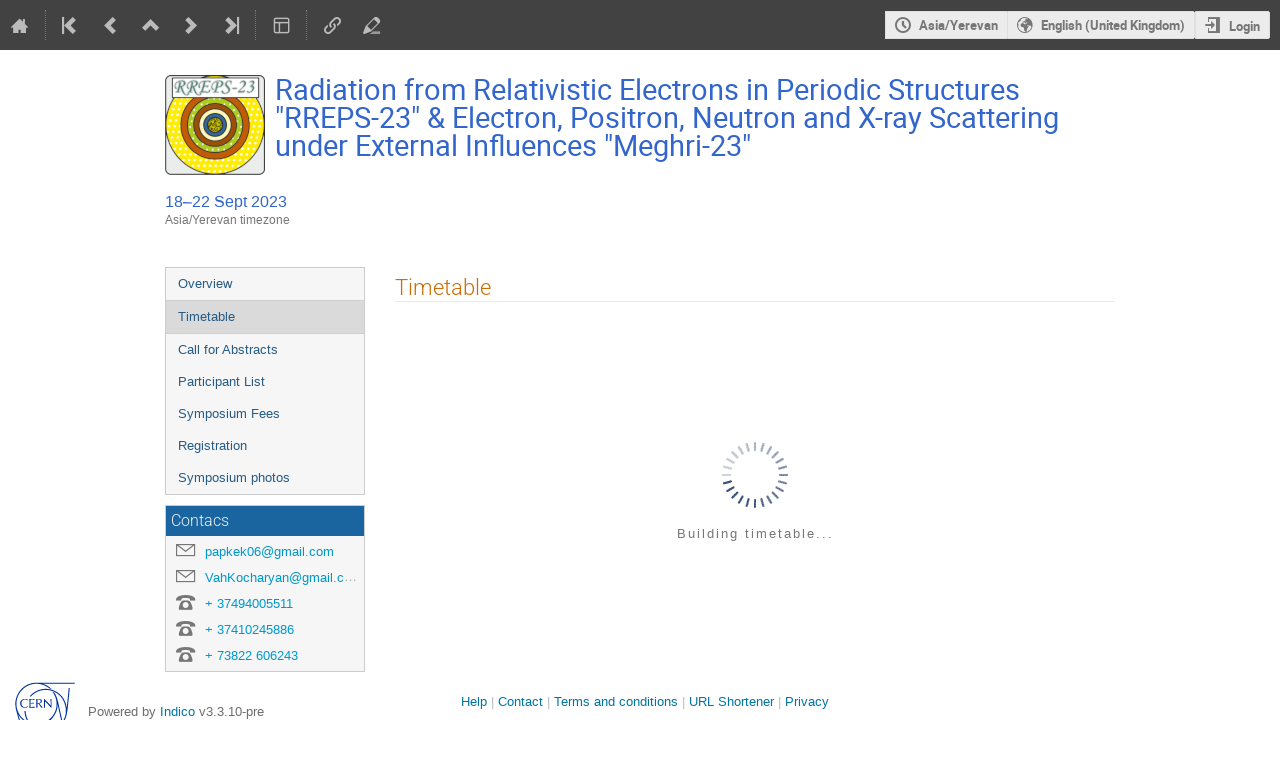

--- FILE ---
content_type: text/html; charset=utf-8
request_url: https://indico.cern.ch/event/1264043/timetable/
body_size: 344884
content:
<!DOCTYPE html>

<html lang="en"
      prefix="og: http://ogp.me/ns#"
      data-canonical-locale="en-GB"
      data-static-site="false">
<head>
    <title>Radiation from Relativistic Electrons in Periodic Structures &#34;RREPS-23&#34; &amp; Electron, Positron, Neutron and X-ray Scattering under External Influences &#34;Meghri-23&#34;  (18-22 September 2023): Timetable · Indico</title>
    <meta charset="UTF-8">
    <meta http-equiv="X-UA-Compatible" content="IE=edge">
    <meta name="csrf-token" id="csrf-token" content="00000000-0000-0000-0000-000000000000">
    <link rel="shortcut icon" type="image/x-icon" href="/images/indico.ico">

    <meta property="og:site_name" content="Indico">
    <meta property="og:image" content="/event/1264043/logo-1123390401.png">
    <meta property="og:title" content="Radiation from Relativistic Electrons in Periodic Structures &#34;RREPS-23&#34; &amp; Electron, Positron, Neutron and X-ray Scattering under External Influences &#34;Meghri-23&#34;">
    <meta property="og:type" content="event">
    <meta property="og:description" content="Dear Colleagues,The XIV International Symposium &#34;Radiation from Relativistic Electrons in Periodic Structures&#34; merged with &#34; Electron, Positron, Neutron and X-ray Scattering under External Influences&#34; will be held in Tsaghkadzor, Republic of Armenia, September 17-22, 2023, and is organized by Organized by the Institute of Applied Problems of Physics NAS of Armenia and Yerevan State University, Republic of Armenia.The Symposium will focus on the following topics:e-/e+ beams interaction in...">
    
    <script type="application/ld+json">
        {"@context":"http://schema.org","@type":"Event","description":"Dear Colleagues,The XIV International Symposium \"Radiation from Relativistic Electrons in Periodic Structures\" merged with \" Electron, Positron, Neutron and X-ray Scattering under External Influences\" will be held in Tsaghkadzor, Republic of Armenia, September 17-22, 2023, and is organized by Organized by the Institute of Applied Problems of Physics NAS of Armenia and Yerevan State University, Republic of Armenia.The Symposium will focus on the following topics:e-/e+ beams interaction in solidsGeneral Properties of Radiation from Relativistic ParticlesTransition Radiation, Cherenkov RadiationParametric X\u2013ray Radiation, Channeling RadiationDiffraction Radiation, Smith\u2013Purcell EffectCoherent Bremsstrahlung and Electron\u2013Positron Pair Creation in CrystalsX\u2013ray and neutron scattering in crystalsX\u2013ray and Neutron Scattering under the External InfluencesX\u2013ray and Neutron ImagingX\u2013ray and Neutron Small Angle ScatteringX\u2013ray Based Optics and Diffractometrye\u2013/e+, X\u2013ray, THz, and neutron based applicationsInteraction of Particles Beams with Artificial StructuresControl of Parameters of Plasma by Acoustic SuperlatticesRadiation Processes and Material ScienceNovel Positron SourcesTHz generation and applications\u00a0Dear participants of the VIII International conference \u201cMeghri-23\u201d and XIV International Symposium RREPS-23 !The Local Organizing Committee takes care of your transfer from Zvartnots International Airport to the conference venue hotel in Tsaghkadzor. Let us know the date and flight of your arrival in Yerevan.Note that the proposed service is considered collective (group of persons), but guaranteed also in case of one passenger.A poster board, A0 size (118.9 x 84.1 cm), in portrait orientation, will be available for each poster. We recommend to use a maximum size for the poster of 100cm x 70cm. Pins or thumbtacks are provided to mount your posters on the board. All presenters are required to mount their posters 30 mins before the session and remove them at the end of the session. Presenters are requested to stand by their posters during the session.","endDate":"2023-09-22T23:59:00+04:00","image":"https://indico.cern.ch/event/1264043/logo-1123390401.png","inLanguage":"en-GB","location":{"@type":"Place","address":"No address set","name":"No location set"},"name":"Radiation from Relativistic Electrons in Periodic Structures \"RREPS-23\" \u0026 Electron, Positron, Neutron and X-ray Scattering under External Influences \"Meghri-23\"","startDate":"2023-09-18T07:00:00+04:00","url":"https://indico.cern.ch/event/1264043/"}
    </script>


    
    

    <script nonce="X-VqG_pZMpm494MiFntvI66OaZTKyi8N-YWGLVy3Cb4">
        window.IndicoCSPNonce = "X-VqG_pZMpm494MiFntvI66OaZTKyi8N-YWGLVy3Cb4";
    </script>
    <script type="text/javascript" src="/assets/i18n/en_GB.js"></script>
    <script type="text/javascript" src="/assets/i18n/en_GB-react.js"></script>
    <script type="text/javascript" src="/assets/js-vars/global.js"></script>

    <script src="/dist/js/exports.85cb3f44.bundle.js"></script>
    <script src="/dist/js/common-runtime.a160dc38.bundle.js"></script>
    <link rel="stylesheet" href="/dist/css/common.071f9c6f.css" />
    <script src="/dist/js/common.42178f91.bundle.js"></script>
    <link rel="stylesheet" href="/dist/css/react.d27fabdb.css" />
    <script src="/dist/js/react.a45253ab.bundle.js"></script>
    <script src="/dist/js/semantic-ui.32899e53.bundle.js"></script>
    <link rel="stylesheet" href="/dist/css/semantic-ui.03304b73.css" />
    <link rel="stylesheet" href="/dist/css/jquery.dee9784c.css" />
    <script src="/dist/js/jquery.d498da82.bundle.js"></script>
    <link rel="stylesheet" href="/dist/css/main.e5d277eb.css" />
    <script src="/dist/js/main.bd8c9e03.bundle.js"></script>
    <script src="/dist/js/module_core.2a487dcd.bundle.js"></script>
    <script src="/dist/js/module_events.creation.f573d40e.bundle.js"></script>
    <script src="/dist/js/module_attachments.4a350c9a.bundle.js"></script>
    <script src="/dist/js/outdatedbrowser.56b3aa26.bundle.js"></script>
    <link rel="stylesheet" href="/dist/css/outdatedbrowser.5e16d75f.css" />
    <script src="/dist/js/module_events.display.cfca2074.bundle.js"></script>
    <script src="/dist/js/module_events.contributions.e36f3faf.bundle.js"></script>
    <script src="/dist/js/module_events.header.388bf348.bundle.js"></script>
    <script src="/dist/js/module_events.search.7186545f.bundle.js"></script>
    <link rel="stylesheet" href="/dist/css/conferences.a91a4900.css" />
    <script src="/static/plugins/ursh/dist/js/main.07ea6d39.bundle.js"></script>
    
    

    

    
        <script nonce="X-VqG_pZMpm494MiFntvI66OaZTKyi8N-YWGLVy3Cb4">
            moment.locale(["en-gb", 'en']);
            IndicoGlobalVars.isUserAuthenticated = false;
        </script>
    

    <script type="text/javascript" src="/assets/js-vars/user.js"></script>

    <script src="/dist/js/mathjax.da45f93e.bundle.js"></script>


    <link rel="stylesheet" type="text/css" href="/static/custom/css/footer.css">
    

    <!-- Piwik -->
<script nonce="X-VqG_pZMpm494MiFntvI66OaZTKyi8N-YWGLVy3Cb4">
    (function() {
        'use strict';

        var url = '//piwik.web.cern.ch/';
        var g = document.createElement('script');
        var s = document.getElementsByTagName('script')[0];
        g.type = 'text/javascript';
        g.defer = true;
        g.async = true;
        g.src = url + 'piwik.js';
        g.onload = init_tracking;
        s.parentNode.insertBefore(g, s);

        function init_tracking() {
            try {
                track_site();
                
            } catch(err) {}
        }

        function track_site() {
            var general_tracker = Piwik.getTracker(url + 'piwik.php', 59);
            general_tracker.enableLinkTracking();
            general_tracker.trackPageView();
        }

        
    })();
</script>
<!-- End Piwik Code -->
</head>
<body data-user-id="null"
      data-debug="false"
      
          data-tinymce-content-css="[&#34;/dist/css/common.071f9c6f.css&#34;,&#34;/dist/css/react.d27fabdb.css&#34;,&#34;/dist/css/semantic-ui.03304b73.css&#34;,&#34;/dist/css/jquery.dee9784c.css&#34;,&#34;/dist/css/main.e5d277eb.css&#34;]"
      >
    <ind-bypass-block-links></ind-bypass-block-links>
    
        <div class="header">

    
    


    <div class="announcements" aria-live="assertive">
        
        
    </div>


<div class="page-header page-header-dark event-page-header">
    <div class="main-action-bar flexrow f-j-space-between f-a-center">
        <div class="button-bar flexrow f-j-start">
            
                

    <a class="i-button text-color subtle icon-home" href="/"
       title="Go to the Indico Home Page"></a>

    <span class="separator"></span>

    
        <a class="i-button text-color subtle icon-first" href="/event/334353/"
           title="Oldest event"></a>
    

    
        <a class="i-button text-color subtle icon-prev" href="/event/1240244/"
           title="Older event"></a>
    

    
        <a class="i-button text-color subtle icon-collapse" href="/category/6725/"
           title="Up to category"></a>
    

    
        <a class="i-button text-color subtle icon-next" href="/event/1184945/"
           title="Newer event"></a>
    

    
        <a class="i-button text-color subtle icon-last" href="/event/1566874/"
           title="Newest event"></a>
    

    
        <span class="separator"></span>
    
            

            
                

                

                <div id="event-calendar-link" data-event-id="1264043"
                     data-event-contrib-count="110"
                     data-event-session-block-count="12"
                     data-event-in-series></div>

                

                

                <button class="i-button text-color subtle icon-layout arrow js-dropdown" data-toggle="dropdown"
       title="Change theme"></button>
    <ul class="i-dropdown">
        
        
            
            
                <li>
                    
                        <a href="/event/1264043/timetable/?view=nicecompact">Compact style</a>
                    
                </li>
            
                <li>
                    
                        <a href="/event/1264043/timetable/?view=standard">Indico style</a>
                    
                </li>
            
                <li>
                    
                        <a href="/event/1264043/timetable/?view=standard_inline_minutes">Indico style - inline minutes</a>
                    
                </li>
            
                <li>
                    
                        <a href="/event/1264043/timetable/?view=standard_numbered">Indico style - numbered</a>
                    
                </li>
            
                <li>
                    
                        <a href="/event/1264043/timetable/?view=standard_numbered_inline_minutes">Indico style - numbered + minutes</a>
                    
                </li>
            
                <li>
                    
                        <a href="/event/1264043/timetable/?view=indico_weeks_view">Indico Weeks View</a>
                    
                </li>
            
        
    </ul>
                

                <span class="separator"></span>
            

            


    <a class="ursh-get i-button text-color subtle icon-link"
       title="Obtain short URL"
       data-original-url="/event/1264043/"></a>


            
                <a class="i-button text-color subtle icon-edit"
                   href="/event/1264043/manage/"
                   title="Switch to the management area of this event"></a>
            

            
        </div>

        
    

    <div id="session-bar" class="session-bar flexrow f-j-end ">
        <div class="toolbar">
            <div class="group">
                

                
    
    
        
        <article id="tz-selector-widget" style="display:none" aria-labelledby="tz-selector">
            <div>
                <h2 id="tz-selector">Choose timezone</h2>

                <div id="tz-profile-setting">
                    <span>Your profile timezone:</span>
                    <span></span>
                </div>

                <form id="tz-mode-form" action="/change-timezone" method="post">
                    <fieldset id="tz-modes">
                        <legend>Use timezone based on:</legend>
                        <div class="options">
                            <label>
                                <input type="radio" name="tz_mode" value="local"
                                checked
                                aria-label="Use the event/category timezone">
                                <span>Event/category</span>
                            </label>
                            
                            <label>
                                <input type="radio" name="tz_mode" value="custom" id="tz-mode-custom"
                                    
                                    aria-label="Use a custom timezone">
                                <span>Custom</span>
                            </label>
                        </div>
                    </fieldset>
                    <label id="tz-custom-field">
                        <span>Select a custom timezone</span>
                        <select name="tz" size="12">
                            
                                <option value="Africa/Abidjan"  >
                                    Africa/Abidjan
                                </option>
                                <option value="Africa/Accra"  >
                                    Africa/Accra
                                </option>
                                <option value="Africa/Addis_Ababa"  >
                                    Africa/Addis_Ababa
                                </option>
                                <option value="Africa/Algiers"  >
                                    Africa/Algiers
                                </option>
                                <option value="Africa/Asmara"  >
                                    Africa/Asmara
                                </option>
                                <option value="Africa/Bamako"  >
                                    Africa/Bamako
                                </option>
                                <option value="Africa/Bangui"  >
                                    Africa/Bangui
                                </option>
                                <option value="Africa/Banjul"  >
                                    Africa/Banjul
                                </option>
                                <option value="Africa/Bissau"  >
                                    Africa/Bissau
                                </option>
                                <option value="Africa/Blantyre"  >
                                    Africa/Blantyre
                                </option>
                                <option value="Africa/Brazzaville"  >
                                    Africa/Brazzaville
                                </option>
                                <option value="Africa/Bujumbura"  >
                                    Africa/Bujumbura
                                </option>
                                <option value="Africa/Cairo"  >
                                    Africa/Cairo
                                </option>
                                <option value="Africa/Casablanca"  >
                                    Africa/Casablanca
                                </option>
                                <option value="Africa/Ceuta"  >
                                    Africa/Ceuta
                                </option>
                                <option value="Africa/Conakry"  >
                                    Africa/Conakry
                                </option>
                                <option value="Africa/Dakar"  >
                                    Africa/Dakar
                                </option>
                                <option value="Africa/Dar_es_Salaam"  >
                                    Africa/Dar_es_Salaam
                                </option>
                                <option value="Africa/Djibouti"  >
                                    Africa/Djibouti
                                </option>
                                <option value="Africa/Douala"  >
                                    Africa/Douala
                                </option>
                                <option value="Africa/El_Aaiun"  >
                                    Africa/El_Aaiun
                                </option>
                                <option value="Africa/Freetown"  >
                                    Africa/Freetown
                                </option>
                                <option value="Africa/Gaborone"  >
                                    Africa/Gaborone
                                </option>
                                <option value="Africa/Harare"  >
                                    Africa/Harare
                                </option>
                                <option value="Africa/Johannesburg"  >
                                    Africa/Johannesburg
                                </option>
                                <option value="Africa/Juba"  >
                                    Africa/Juba
                                </option>
                                <option value="Africa/Kampala"  >
                                    Africa/Kampala
                                </option>
                                <option value="Africa/Khartoum"  >
                                    Africa/Khartoum
                                </option>
                                <option value="Africa/Kigali"  >
                                    Africa/Kigali
                                </option>
                                <option value="Africa/Kinshasa"  >
                                    Africa/Kinshasa
                                </option>
                                <option value="Africa/Lagos"  >
                                    Africa/Lagos
                                </option>
                                <option value="Africa/Libreville"  >
                                    Africa/Libreville
                                </option>
                                <option value="Africa/Lome"  >
                                    Africa/Lome
                                </option>
                                <option value="Africa/Luanda"  >
                                    Africa/Luanda
                                </option>
                                <option value="Africa/Lubumbashi"  >
                                    Africa/Lubumbashi
                                </option>
                                <option value="Africa/Lusaka"  >
                                    Africa/Lusaka
                                </option>
                                <option value="Africa/Malabo"  >
                                    Africa/Malabo
                                </option>
                                <option value="Africa/Maputo"  >
                                    Africa/Maputo
                                </option>
                                <option value="Africa/Maseru"  >
                                    Africa/Maseru
                                </option>
                                <option value="Africa/Mbabane"  >
                                    Africa/Mbabane
                                </option>
                                <option value="Africa/Mogadishu"  >
                                    Africa/Mogadishu
                                </option>
                                <option value="Africa/Monrovia"  >
                                    Africa/Monrovia
                                </option>
                                <option value="Africa/Nairobi"  >
                                    Africa/Nairobi
                                </option>
                                <option value="Africa/Ndjamena"  >
                                    Africa/Ndjamena
                                </option>
                                <option value="Africa/Niamey"  >
                                    Africa/Niamey
                                </option>
                                <option value="Africa/Nouakchott"  >
                                    Africa/Nouakchott
                                </option>
                                <option value="Africa/Ouagadougou"  >
                                    Africa/Ouagadougou
                                </option>
                                <option value="Africa/Porto-Novo"  >
                                    Africa/Porto-Novo
                                </option>
                                <option value="Africa/Sao_Tome"  >
                                    Africa/Sao_Tome
                                </option>
                                <option value="Africa/Tripoli"  >
                                    Africa/Tripoli
                                </option>
                                <option value="Africa/Tunis"  >
                                    Africa/Tunis
                                </option>
                                <option value="Africa/Windhoek"  >
                                    Africa/Windhoek
                                </option>
                                <option value="America/Adak"  >
                                    America/Adak
                                </option>
                                <option value="America/Anchorage"  >
                                    America/Anchorage
                                </option>
                                <option value="America/Anguilla"  >
                                    America/Anguilla
                                </option>
                                <option value="America/Antigua"  >
                                    America/Antigua
                                </option>
                                <option value="America/Araguaina"  >
                                    America/Araguaina
                                </option>
                                <option value="America/Argentina/Buenos_Aires"  >
                                    America/Argentina/Buenos_Aires
                                </option>
                                <option value="America/Argentina/Catamarca"  >
                                    America/Argentina/Catamarca
                                </option>
                                <option value="America/Argentina/Cordoba"  >
                                    America/Argentina/Cordoba
                                </option>
                                <option value="America/Argentina/Jujuy"  >
                                    America/Argentina/Jujuy
                                </option>
                                <option value="America/Argentina/La_Rioja"  >
                                    America/Argentina/La_Rioja
                                </option>
                                <option value="America/Argentina/Mendoza"  >
                                    America/Argentina/Mendoza
                                </option>
                                <option value="America/Argentina/Rio_Gallegos"  >
                                    America/Argentina/Rio_Gallegos
                                </option>
                                <option value="America/Argentina/Salta"  >
                                    America/Argentina/Salta
                                </option>
                                <option value="America/Argentina/San_Juan"  >
                                    America/Argentina/San_Juan
                                </option>
                                <option value="America/Argentina/San_Luis"  >
                                    America/Argentina/San_Luis
                                </option>
                                <option value="America/Argentina/Tucuman"  >
                                    America/Argentina/Tucuman
                                </option>
                                <option value="America/Argentina/Ushuaia"  >
                                    America/Argentina/Ushuaia
                                </option>
                                <option value="America/Aruba"  >
                                    America/Aruba
                                </option>
                                <option value="America/Asuncion"  >
                                    America/Asuncion
                                </option>
                                <option value="America/Atikokan"  >
                                    America/Atikokan
                                </option>
                                <option value="America/Bahia"  >
                                    America/Bahia
                                </option>
                                <option value="America/Bahia_Banderas"  >
                                    America/Bahia_Banderas
                                </option>
                                <option value="America/Barbados"  >
                                    America/Barbados
                                </option>
                                <option value="America/Belem"  >
                                    America/Belem
                                </option>
                                <option value="America/Belize"  >
                                    America/Belize
                                </option>
                                <option value="America/Blanc-Sablon"  >
                                    America/Blanc-Sablon
                                </option>
                                <option value="America/Boa_Vista"  >
                                    America/Boa_Vista
                                </option>
                                <option value="America/Bogota"  >
                                    America/Bogota
                                </option>
                                <option value="America/Boise"  >
                                    America/Boise
                                </option>
                                <option value="America/Cambridge_Bay"  >
                                    America/Cambridge_Bay
                                </option>
                                <option value="America/Campo_Grande"  >
                                    America/Campo_Grande
                                </option>
                                <option value="America/Cancun"  >
                                    America/Cancun
                                </option>
                                <option value="America/Caracas"  >
                                    America/Caracas
                                </option>
                                <option value="America/Cayenne"  >
                                    America/Cayenne
                                </option>
                                <option value="America/Cayman"  >
                                    America/Cayman
                                </option>
                                <option value="America/Chicago"  >
                                    America/Chicago
                                </option>
                                <option value="America/Chihuahua"  >
                                    America/Chihuahua
                                </option>
                                <option value="America/Ciudad_Juarez"  >
                                    America/Ciudad_Juarez
                                </option>
                                <option value="America/Costa_Rica"  >
                                    America/Costa_Rica
                                </option>
                                <option value="America/Coyhaique"  >
                                    America/Coyhaique
                                </option>
                                <option value="America/Creston"  >
                                    America/Creston
                                </option>
                                <option value="America/Cuiaba"  >
                                    America/Cuiaba
                                </option>
                                <option value="America/Curacao"  >
                                    America/Curacao
                                </option>
                                <option value="America/Danmarkshavn"  >
                                    America/Danmarkshavn
                                </option>
                                <option value="America/Dawson"  >
                                    America/Dawson
                                </option>
                                <option value="America/Dawson_Creek"  >
                                    America/Dawson_Creek
                                </option>
                                <option value="America/Denver"  >
                                    America/Denver
                                </option>
                                <option value="America/Detroit"  >
                                    America/Detroit
                                </option>
                                <option value="America/Dominica"  >
                                    America/Dominica
                                </option>
                                <option value="America/Edmonton"  >
                                    America/Edmonton
                                </option>
                                <option value="America/Eirunepe"  >
                                    America/Eirunepe
                                </option>
                                <option value="America/El_Salvador"  >
                                    America/El_Salvador
                                </option>
                                <option value="America/Fort_Nelson"  >
                                    America/Fort_Nelson
                                </option>
                                <option value="America/Fortaleza"  >
                                    America/Fortaleza
                                </option>
                                <option value="America/Glace_Bay"  >
                                    America/Glace_Bay
                                </option>
                                <option value="America/Goose_Bay"  >
                                    America/Goose_Bay
                                </option>
                                <option value="America/Grand_Turk"  >
                                    America/Grand_Turk
                                </option>
                                <option value="America/Grenada"  >
                                    America/Grenada
                                </option>
                                <option value="America/Guadeloupe"  >
                                    America/Guadeloupe
                                </option>
                                <option value="America/Guatemala"  >
                                    America/Guatemala
                                </option>
                                <option value="America/Guayaquil"  >
                                    America/Guayaquil
                                </option>
                                <option value="America/Guyana"  >
                                    America/Guyana
                                </option>
                                <option value="America/Halifax"  >
                                    America/Halifax
                                </option>
                                <option value="America/Havana"  >
                                    America/Havana
                                </option>
                                <option value="America/Hermosillo"  >
                                    America/Hermosillo
                                </option>
                                <option value="America/Indiana/Indianapolis"  >
                                    America/Indiana/Indianapolis
                                </option>
                                <option value="America/Indiana/Knox"  >
                                    America/Indiana/Knox
                                </option>
                                <option value="America/Indiana/Marengo"  >
                                    America/Indiana/Marengo
                                </option>
                                <option value="America/Indiana/Petersburg"  >
                                    America/Indiana/Petersburg
                                </option>
                                <option value="America/Indiana/Tell_City"  >
                                    America/Indiana/Tell_City
                                </option>
                                <option value="America/Indiana/Vevay"  >
                                    America/Indiana/Vevay
                                </option>
                                <option value="America/Indiana/Vincennes"  >
                                    America/Indiana/Vincennes
                                </option>
                                <option value="America/Indiana/Winamac"  >
                                    America/Indiana/Winamac
                                </option>
                                <option value="America/Inuvik"  >
                                    America/Inuvik
                                </option>
                                <option value="America/Iqaluit"  >
                                    America/Iqaluit
                                </option>
                                <option value="America/Jamaica"  >
                                    America/Jamaica
                                </option>
                                <option value="America/Juneau"  >
                                    America/Juneau
                                </option>
                                <option value="America/Kentucky/Louisville"  >
                                    America/Kentucky/Louisville
                                </option>
                                <option value="America/Kentucky/Monticello"  >
                                    America/Kentucky/Monticello
                                </option>
                                <option value="America/Kralendijk"  >
                                    America/Kralendijk
                                </option>
                                <option value="America/La_Paz"  >
                                    America/La_Paz
                                </option>
                                <option value="America/Lima"  >
                                    America/Lima
                                </option>
                                <option value="America/Los_Angeles"  >
                                    America/Los_Angeles
                                </option>
                                <option value="America/Lower_Princes"  >
                                    America/Lower_Princes
                                </option>
                                <option value="America/Maceio"  >
                                    America/Maceio
                                </option>
                                <option value="America/Managua"  >
                                    America/Managua
                                </option>
                                <option value="America/Manaus"  >
                                    America/Manaus
                                </option>
                                <option value="America/Marigot"  >
                                    America/Marigot
                                </option>
                                <option value="America/Martinique"  >
                                    America/Martinique
                                </option>
                                <option value="America/Matamoros"  >
                                    America/Matamoros
                                </option>
                                <option value="America/Mazatlan"  >
                                    America/Mazatlan
                                </option>
                                <option value="America/Menominee"  >
                                    America/Menominee
                                </option>
                                <option value="America/Merida"  >
                                    America/Merida
                                </option>
                                <option value="America/Metlakatla"  >
                                    America/Metlakatla
                                </option>
                                <option value="America/Mexico_City"  >
                                    America/Mexico_City
                                </option>
                                <option value="America/Miquelon"  >
                                    America/Miquelon
                                </option>
                                <option value="America/Moncton"  >
                                    America/Moncton
                                </option>
                                <option value="America/Monterrey"  >
                                    America/Monterrey
                                </option>
                                <option value="America/Montevideo"  >
                                    America/Montevideo
                                </option>
                                <option value="America/Montserrat"  >
                                    America/Montserrat
                                </option>
                                <option value="America/Nassau"  >
                                    America/Nassau
                                </option>
                                <option value="America/New_York"  >
                                    America/New_York
                                </option>
                                <option value="America/Nome"  >
                                    America/Nome
                                </option>
                                <option value="America/Noronha"  >
                                    America/Noronha
                                </option>
                                <option value="America/North_Dakota/Beulah"  >
                                    America/North_Dakota/Beulah
                                </option>
                                <option value="America/North_Dakota/Center"  >
                                    America/North_Dakota/Center
                                </option>
                                <option value="America/North_Dakota/New_Salem"  >
                                    America/North_Dakota/New_Salem
                                </option>
                                <option value="America/Nuuk"  >
                                    America/Nuuk
                                </option>
                                <option value="America/Ojinaga"  >
                                    America/Ojinaga
                                </option>
                                <option value="America/Panama"  >
                                    America/Panama
                                </option>
                                <option value="America/Paramaribo"  >
                                    America/Paramaribo
                                </option>
                                <option value="America/Phoenix"  >
                                    America/Phoenix
                                </option>
                                <option value="America/Port-au-Prince"  >
                                    America/Port-au-Prince
                                </option>
                                <option value="America/Port_of_Spain"  >
                                    America/Port_of_Spain
                                </option>
                                <option value="America/Porto_Velho"  >
                                    America/Porto_Velho
                                </option>
                                <option value="America/Puerto_Rico"  >
                                    America/Puerto_Rico
                                </option>
                                <option value="America/Punta_Arenas"  >
                                    America/Punta_Arenas
                                </option>
                                <option value="America/Rankin_Inlet"  >
                                    America/Rankin_Inlet
                                </option>
                                <option value="America/Recife"  >
                                    America/Recife
                                </option>
                                <option value="America/Regina"  >
                                    America/Regina
                                </option>
                                <option value="America/Resolute"  >
                                    America/Resolute
                                </option>
                                <option value="America/Rio_Branco"  >
                                    America/Rio_Branco
                                </option>
                                <option value="America/Santarem"  >
                                    America/Santarem
                                </option>
                                <option value="America/Santiago"  >
                                    America/Santiago
                                </option>
                                <option value="America/Santo_Domingo"  >
                                    America/Santo_Domingo
                                </option>
                                <option value="America/Sao_Paulo"  >
                                    America/Sao_Paulo
                                </option>
                                <option value="America/Scoresbysund"  >
                                    America/Scoresbysund
                                </option>
                                <option value="America/Sitka"  >
                                    America/Sitka
                                </option>
                                <option value="America/St_Barthelemy"  >
                                    America/St_Barthelemy
                                </option>
                                <option value="America/St_Johns"  >
                                    America/St_Johns
                                </option>
                                <option value="America/St_Kitts"  >
                                    America/St_Kitts
                                </option>
                                <option value="America/St_Lucia"  >
                                    America/St_Lucia
                                </option>
                                <option value="America/St_Thomas"  >
                                    America/St_Thomas
                                </option>
                                <option value="America/St_Vincent"  >
                                    America/St_Vincent
                                </option>
                                <option value="America/Swift_Current"  >
                                    America/Swift_Current
                                </option>
                                <option value="America/Tegucigalpa"  >
                                    America/Tegucigalpa
                                </option>
                                <option value="America/Thule"  >
                                    America/Thule
                                </option>
                                <option value="America/Tijuana"  >
                                    America/Tijuana
                                </option>
                                <option value="America/Toronto"  >
                                    America/Toronto
                                </option>
                                <option value="America/Tortola"  >
                                    America/Tortola
                                </option>
                                <option value="America/Vancouver"  >
                                    America/Vancouver
                                </option>
                                <option value="America/Whitehorse"  >
                                    America/Whitehorse
                                </option>
                                <option value="America/Winnipeg"  >
                                    America/Winnipeg
                                </option>
                                <option value="America/Yakutat"  >
                                    America/Yakutat
                                </option>
                                <option value="Antarctica/Casey"  >
                                    Antarctica/Casey
                                </option>
                                <option value="Antarctica/Davis"  >
                                    Antarctica/Davis
                                </option>
                                <option value="Antarctica/DumontDUrville"  >
                                    Antarctica/DumontDUrville
                                </option>
                                <option value="Antarctica/Macquarie"  >
                                    Antarctica/Macquarie
                                </option>
                                <option value="Antarctica/Mawson"  >
                                    Antarctica/Mawson
                                </option>
                                <option value="Antarctica/McMurdo"  >
                                    Antarctica/McMurdo
                                </option>
                                <option value="Antarctica/Palmer"  >
                                    Antarctica/Palmer
                                </option>
                                <option value="Antarctica/Rothera"  >
                                    Antarctica/Rothera
                                </option>
                                <option value="Antarctica/Syowa"  >
                                    Antarctica/Syowa
                                </option>
                                <option value="Antarctica/Troll"  >
                                    Antarctica/Troll
                                </option>
                                <option value="Antarctica/Vostok"  >
                                    Antarctica/Vostok
                                </option>
                                <option value="Arctic/Longyearbyen"  >
                                    Arctic/Longyearbyen
                                </option>
                                <option value="Asia/Aden"  >
                                    Asia/Aden
                                </option>
                                <option value="Asia/Almaty"  >
                                    Asia/Almaty
                                </option>
                                <option value="Asia/Amman"  >
                                    Asia/Amman
                                </option>
                                <option value="Asia/Anadyr"  >
                                    Asia/Anadyr
                                </option>
                                <option value="Asia/Aqtau"  >
                                    Asia/Aqtau
                                </option>
                                <option value="Asia/Aqtobe"  >
                                    Asia/Aqtobe
                                </option>
                                <option value="Asia/Ashgabat"  >
                                    Asia/Ashgabat
                                </option>
                                <option value="Asia/Atyrau"  >
                                    Asia/Atyrau
                                </option>
                                <option value="Asia/Baghdad"  >
                                    Asia/Baghdad
                                </option>
                                <option value="Asia/Bahrain"  >
                                    Asia/Bahrain
                                </option>
                                <option value="Asia/Baku"  >
                                    Asia/Baku
                                </option>
                                <option value="Asia/Bangkok"  >
                                    Asia/Bangkok
                                </option>
                                <option value="Asia/Barnaul"  >
                                    Asia/Barnaul
                                </option>
                                <option value="Asia/Beirut"  >
                                    Asia/Beirut
                                </option>
                                <option value="Asia/Bishkek"  >
                                    Asia/Bishkek
                                </option>
                                <option value="Asia/Brunei"  >
                                    Asia/Brunei
                                </option>
                                <option value="Asia/Chita"  >
                                    Asia/Chita
                                </option>
                                <option value="Asia/Colombo"  >
                                    Asia/Colombo
                                </option>
                                <option value="Asia/Damascus"  >
                                    Asia/Damascus
                                </option>
                                <option value="Asia/Dhaka"  >
                                    Asia/Dhaka
                                </option>
                                <option value="Asia/Dili"  >
                                    Asia/Dili
                                </option>
                                <option value="Asia/Dubai"  >
                                    Asia/Dubai
                                </option>
                                <option value="Asia/Dushanbe"  >
                                    Asia/Dushanbe
                                </option>
                                <option value="Asia/Famagusta"  >
                                    Asia/Famagusta
                                </option>
                                <option value="Asia/Gaza"  >
                                    Asia/Gaza
                                </option>
                                <option value="Asia/Hebron"  >
                                    Asia/Hebron
                                </option>
                                <option value="Asia/Ho_Chi_Minh"  >
                                    Asia/Ho_Chi_Minh
                                </option>
                                <option value="Asia/Hong_Kong"  >
                                    Asia/Hong_Kong
                                </option>
                                <option value="Asia/Hovd"  >
                                    Asia/Hovd
                                </option>
                                <option value="Asia/Irkutsk"  >
                                    Asia/Irkutsk
                                </option>
                                <option value="Asia/Jakarta"  >
                                    Asia/Jakarta
                                </option>
                                <option value="Asia/Jayapura"  >
                                    Asia/Jayapura
                                </option>
                                <option value="Asia/Jerusalem"  >
                                    Asia/Jerusalem
                                </option>
                                <option value="Asia/Kabul"  >
                                    Asia/Kabul
                                </option>
                                <option value="Asia/Kamchatka"  >
                                    Asia/Kamchatka
                                </option>
                                <option value="Asia/Karachi"  >
                                    Asia/Karachi
                                </option>
                                <option value="Asia/Kathmandu"  >
                                    Asia/Kathmandu
                                </option>
                                <option value="Asia/Khandyga"  >
                                    Asia/Khandyga
                                </option>
                                <option value="Asia/Kolkata"  >
                                    Asia/Kolkata
                                </option>
                                <option value="Asia/Krasnoyarsk"  >
                                    Asia/Krasnoyarsk
                                </option>
                                <option value="Asia/Kuala_Lumpur"  >
                                    Asia/Kuala_Lumpur
                                </option>
                                <option value="Asia/Kuching"  >
                                    Asia/Kuching
                                </option>
                                <option value="Asia/Kuwait"  >
                                    Asia/Kuwait
                                </option>
                                <option value="Asia/Macau"  >
                                    Asia/Macau
                                </option>
                                <option value="Asia/Magadan"  >
                                    Asia/Magadan
                                </option>
                                <option value="Asia/Makassar"  >
                                    Asia/Makassar
                                </option>
                                <option value="Asia/Manila"  >
                                    Asia/Manila
                                </option>
                                <option value="Asia/Muscat"  >
                                    Asia/Muscat
                                </option>
                                <option value="Asia/Nicosia"  >
                                    Asia/Nicosia
                                </option>
                                <option value="Asia/Novokuznetsk"  >
                                    Asia/Novokuznetsk
                                </option>
                                <option value="Asia/Novosibirsk"  >
                                    Asia/Novosibirsk
                                </option>
                                <option value="Asia/Omsk"  >
                                    Asia/Omsk
                                </option>
                                <option value="Asia/Oral"  >
                                    Asia/Oral
                                </option>
                                <option value="Asia/Phnom_Penh"  >
                                    Asia/Phnom_Penh
                                </option>
                                <option value="Asia/Pontianak"  >
                                    Asia/Pontianak
                                </option>
                                <option value="Asia/Pyongyang"  >
                                    Asia/Pyongyang
                                </option>
                                <option value="Asia/Qatar"  >
                                    Asia/Qatar
                                </option>
                                <option value="Asia/Qostanay"  >
                                    Asia/Qostanay
                                </option>
                                <option value="Asia/Qyzylorda"  >
                                    Asia/Qyzylorda
                                </option>
                                <option value="Asia/Riyadh"  >
                                    Asia/Riyadh
                                </option>
                                <option value="Asia/Sakhalin"  >
                                    Asia/Sakhalin
                                </option>
                                <option value="Asia/Samarkand"  >
                                    Asia/Samarkand
                                </option>
                                <option value="Asia/Seoul"  >
                                    Asia/Seoul
                                </option>
                                <option value="Asia/Shanghai"  >
                                    Asia/Shanghai
                                </option>
                                <option value="Asia/Singapore"  >
                                    Asia/Singapore
                                </option>
                                <option value="Asia/Srednekolymsk"  >
                                    Asia/Srednekolymsk
                                </option>
                                <option value="Asia/Taipei"  >
                                    Asia/Taipei
                                </option>
                                <option value="Asia/Tashkent"  >
                                    Asia/Tashkent
                                </option>
                                <option value="Asia/Tbilisi"  >
                                    Asia/Tbilisi
                                </option>
                                <option value="Asia/Tehran"  >
                                    Asia/Tehran
                                </option>
                                <option value="Asia/Thimphu"  >
                                    Asia/Thimphu
                                </option>
                                <option value="Asia/Tokyo"  >
                                    Asia/Tokyo
                                </option>
                                <option value="Asia/Tomsk"  >
                                    Asia/Tomsk
                                </option>
                                <option value="Asia/Ulaanbaatar"  >
                                    Asia/Ulaanbaatar
                                </option>
                                <option value="Asia/Urumqi"  >
                                    Asia/Urumqi
                                </option>
                                <option value="Asia/Ust-Nera"  >
                                    Asia/Ust-Nera
                                </option>
                                <option value="Asia/Vientiane"  >
                                    Asia/Vientiane
                                </option>
                                <option value="Asia/Vladivostok"  >
                                    Asia/Vladivostok
                                </option>
                                <option value="Asia/Yakutsk"  >
                                    Asia/Yakutsk
                                </option>
                                <option value="Asia/Yangon"  >
                                    Asia/Yangon
                                </option>
                                <option value="Asia/Yekaterinburg"  >
                                    Asia/Yekaterinburg
                                </option>
                                <option value="Asia/Yerevan"  >
                                    Asia/Yerevan
                                </option>
                                <option value="Atlantic/Azores"  >
                                    Atlantic/Azores
                                </option>
                                <option value="Atlantic/Bermuda"  >
                                    Atlantic/Bermuda
                                </option>
                                <option value="Atlantic/Canary"  >
                                    Atlantic/Canary
                                </option>
                                <option value="Atlantic/Cape_Verde"  >
                                    Atlantic/Cape_Verde
                                </option>
                                <option value="Atlantic/Faroe"  >
                                    Atlantic/Faroe
                                </option>
                                <option value="Atlantic/Madeira"  >
                                    Atlantic/Madeira
                                </option>
                                <option value="Atlantic/Reykjavik"  >
                                    Atlantic/Reykjavik
                                </option>
                                <option value="Atlantic/South_Georgia"  >
                                    Atlantic/South_Georgia
                                </option>
                                <option value="Atlantic/St_Helena"  >
                                    Atlantic/St_Helena
                                </option>
                                <option value="Atlantic/Stanley"  >
                                    Atlantic/Stanley
                                </option>
                                <option value="Australia/Adelaide"  >
                                    Australia/Adelaide
                                </option>
                                <option value="Australia/Brisbane"  >
                                    Australia/Brisbane
                                </option>
                                <option value="Australia/Broken_Hill"  >
                                    Australia/Broken_Hill
                                </option>
                                <option value="Australia/Darwin"  >
                                    Australia/Darwin
                                </option>
                                <option value="Australia/Eucla"  >
                                    Australia/Eucla
                                </option>
                                <option value="Australia/Hobart"  >
                                    Australia/Hobart
                                </option>
                                <option value="Australia/Lindeman"  >
                                    Australia/Lindeman
                                </option>
                                <option value="Australia/Lord_Howe"  >
                                    Australia/Lord_Howe
                                </option>
                                <option value="Australia/Melbourne"  >
                                    Australia/Melbourne
                                </option>
                                <option value="Australia/Perth"  >
                                    Australia/Perth
                                </option>
                                <option value="Australia/Sydney"  >
                                    Australia/Sydney
                                </option>
                                <option value="Canada/Atlantic"  >
                                    Canada/Atlantic
                                </option>
                                <option value="Canada/Central"  >
                                    Canada/Central
                                </option>
                                <option value="Canada/Eastern"  >
                                    Canada/Eastern
                                </option>
                                <option value="Canada/Mountain"  >
                                    Canada/Mountain
                                </option>
                                <option value="Canada/Newfoundland"  >
                                    Canada/Newfoundland
                                </option>
                                <option value="Canada/Pacific"  >
                                    Canada/Pacific
                                </option>
                                <option value="Europe/Amsterdam"  >
                                    Europe/Amsterdam
                                </option>
                                <option value="Europe/Andorra"  >
                                    Europe/Andorra
                                </option>
                                <option value="Europe/Astrakhan"  >
                                    Europe/Astrakhan
                                </option>
                                <option value="Europe/Athens"  >
                                    Europe/Athens
                                </option>
                                <option value="Europe/Belgrade"  >
                                    Europe/Belgrade
                                </option>
                                <option value="Europe/Berlin"  >
                                    Europe/Berlin
                                </option>
                                <option value="Europe/Bratislava"  >
                                    Europe/Bratislava
                                </option>
                                <option value="Europe/Brussels"  >
                                    Europe/Brussels
                                </option>
                                <option value="Europe/Bucharest"  >
                                    Europe/Bucharest
                                </option>
                                <option value="Europe/Budapest"  >
                                    Europe/Budapest
                                </option>
                                <option value="Europe/Busingen"  >
                                    Europe/Busingen
                                </option>
                                <option value="Europe/Chisinau"  >
                                    Europe/Chisinau
                                </option>
                                <option value="Europe/Copenhagen"  >
                                    Europe/Copenhagen
                                </option>
                                <option value="Europe/Dublin"  >
                                    Europe/Dublin
                                </option>
                                <option value="Europe/Gibraltar"  >
                                    Europe/Gibraltar
                                </option>
                                <option value="Europe/Guernsey"  >
                                    Europe/Guernsey
                                </option>
                                <option value="Europe/Helsinki"  >
                                    Europe/Helsinki
                                </option>
                                <option value="Europe/Isle_of_Man"  >
                                    Europe/Isle_of_Man
                                </option>
                                <option value="Europe/Istanbul"  >
                                    Europe/Istanbul
                                </option>
                                <option value="Europe/Jersey"  >
                                    Europe/Jersey
                                </option>
                                <option value="Europe/Kaliningrad"  >
                                    Europe/Kaliningrad
                                </option>
                                <option value="Europe/Kirov"  >
                                    Europe/Kirov
                                </option>
                                <option value="Europe/Kyiv"  >
                                    Europe/Kyiv
                                </option>
                                <option value="Europe/Lisbon"  >
                                    Europe/Lisbon
                                </option>
                                <option value="Europe/Ljubljana"  >
                                    Europe/Ljubljana
                                </option>
                                <option value="Europe/London"  >
                                    Europe/London
                                </option>
                                <option value="Europe/Luxembourg"  >
                                    Europe/Luxembourg
                                </option>
                                <option value="Europe/Madrid"  >
                                    Europe/Madrid
                                </option>
                                <option value="Europe/Malta"  >
                                    Europe/Malta
                                </option>
                                <option value="Europe/Mariehamn"  >
                                    Europe/Mariehamn
                                </option>
                                <option value="Europe/Minsk"  >
                                    Europe/Minsk
                                </option>
                                <option value="Europe/Monaco"  >
                                    Europe/Monaco
                                </option>
                                <option value="Europe/Moscow"  >
                                    Europe/Moscow
                                </option>
                                <option value="Europe/Oslo"  >
                                    Europe/Oslo
                                </option>
                                <option value="Europe/Paris"  >
                                    Europe/Paris
                                </option>
                                <option value="Europe/Podgorica"  >
                                    Europe/Podgorica
                                </option>
                                <option value="Europe/Prague"  >
                                    Europe/Prague
                                </option>
                                <option value="Europe/Riga"  >
                                    Europe/Riga
                                </option>
                                <option value="Europe/Rome"  >
                                    Europe/Rome
                                </option>
                                <option value="Europe/Samara"  >
                                    Europe/Samara
                                </option>
                                <option value="Europe/San_Marino"  >
                                    Europe/San_Marino
                                </option>
                                <option value="Europe/Sarajevo"  >
                                    Europe/Sarajevo
                                </option>
                                <option value="Europe/Saratov"  >
                                    Europe/Saratov
                                </option>
                                <option value="Europe/Simferopol"  >
                                    Europe/Simferopol
                                </option>
                                <option value="Europe/Skopje"  >
                                    Europe/Skopje
                                </option>
                                <option value="Europe/Sofia"  >
                                    Europe/Sofia
                                </option>
                                <option value="Europe/Stockholm"  >
                                    Europe/Stockholm
                                </option>
                                <option value="Europe/Tallinn"  >
                                    Europe/Tallinn
                                </option>
                                <option value="Europe/Tirane"  >
                                    Europe/Tirane
                                </option>
                                <option value="Europe/Ulyanovsk"  >
                                    Europe/Ulyanovsk
                                </option>
                                <option value="Europe/Vaduz"  >
                                    Europe/Vaduz
                                </option>
                                <option value="Europe/Vatican"  >
                                    Europe/Vatican
                                </option>
                                <option value="Europe/Vienna"  >
                                    Europe/Vienna
                                </option>
                                <option value="Europe/Vilnius"  >
                                    Europe/Vilnius
                                </option>
                                <option value="Europe/Volgograd"  >
                                    Europe/Volgograd
                                </option>
                                <option value="Europe/Warsaw"  >
                                    Europe/Warsaw
                                </option>
                                <option value="Europe/Zagreb"  >
                                    Europe/Zagreb
                                </option>
                                <option value="Europe/Zurich" selected >
                                    Europe/Zurich
                                </option>
                                <option value="GMT"  >
                                    GMT
                                </option>
                                <option value="Indian/Antananarivo"  >
                                    Indian/Antananarivo
                                </option>
                                <option value="Indian/Chagos"  >
                                    Indian/Chagos
                                </option>
                                <option value="Indian/Christmas"  >
                                    Indian/Christmas
                                </option>
                                <option value="Indian/Cocos"  >
                                    Indian/Cocos
                                </option>
                                <option value="Indian/Comoro"  >
                                    Indian/Comoro
                                </option>
                                <option value="Indian/Kerguelen"  >
                                    Indian/Kerguelen
                                </option>
                                <option value="Indian/Mahe"  >
                                    Indian/Mahe
                                </option>
                                <option value="Indian/Maldives"  >
                                    Indian/Maldives
                                </option>
                                <option value="Indian/Mauritius"  >
                                    Indian/Mauritius
                                </option>
                                <option value="Indian/Mayotte"  >
                                    Indian/Mayotte
                                </option>
                                <option value="Indian/Reunion"  >
                                    Indian/Reunion
                                </option>
                                <option value="Pacific/Apia"  >
                                    Pacific/Apia
                                </option>
                                <option value="Pacific/Auckland"  >
                                    Pacific/Auckland
                                </option>
                                <option value="Pacific/Bougainville"  >
                                    Pacific/Bougainville
                                </option>
                                <option value="Pacific/Chatham"  >
                                    Pacific/Chatham
                                </option>
                                <option value="Pacific/Chuuk"  >
                                    Pacific/Chuuk
                                </option>
                                <option value="Pacific/Easter"  >
                                    Pacific/Easter
                                </option>
                                <option value="Pacific/Efate"  >
                                    Pacific/Efate
                                </option>
                                <option value="Pacific/Fakaofo"  >
                                    Pacific/Fakaofo
                                </option>
                                <option value="Pacific/Fiji"  >
                                    Pacific/Fiji
                                </option>
                                <option value="Pacific/Funafuti"  >
                                    Pacific/Funafuti
                                </option>
                                <option value="Pacific/Galapagos"  >
                                    Pacific/Galapagos
                                </option>
                                <option value="Pacific/Gambier"  >
                                    Pacific/Gambier
                                </option>
                                <option value="Pacific/Guadalcanal"  >
                                    Pacific/Guadalcanal
                                </option>
                                <option value="Pacific/Guam"  >
                                    Pacific/Guam
                                </option>
                                <option value="Pacific/Honolulu"  >
                                    Pacific/Honolulu
                                </option>
                                <option value="Pacific/Kanton"  >
                                    Pacific/Kanton
                                </option>
                                <option value="Pacific/Kiritimati"  >
                                    Pacific/Kiritimati
                                </option>
                                <option value="Pacific/Kosrae"  >
                                    Pacific/Kosrae
                                </option>
                                <option value="Pacific/Kwajalein"  >
                                    Pacific/Kwajalein
                                </option>
                                <option value="Pacific/Majuro"  >
                                    Pacific/Majuro
                                </option>
                                <option value="Pacific/Marquesas"  >
                                    Pacific/Marquesas
                                </option>
                                <option value="Pacific/Midway"  >
                                    Pacific/Midway
                                </option>
                                <option value="Pacific/Nauru"  >
                                    Pacific/Nauru
                                </option>
                                <option value="Pacific/Niue"  >
                                    Pacific/Niue
                                </option>
                                <option value="Pacific/Norfolk"  >
                                    Pacific/Norfolk
                                </option>
                                <option value="Pacific/Noumea"  >
                                    Pacific/Noumea
                                </option>
                                <option value="Pacific/Pago_Pago"  >
                                    Pacific/Pago_Pago
                                </option>
                                <option value="Pacific/Palau"  >
                                    Pacific/Palau
                                </option>
                                <option value="Pacific/Pitcairn"  >
                                    Pacific/Pitcairn
                                </option>
                                <option value="Pacific/Pohnpei"  >
                                    Pacific/Pohnpei
                                </option>
                                <option value="Pacific/Port_Moresby"  >
                                    Pacific/Port_Moresby
                                </option>
                                <option value="Pacific/Rarotonga"  >
                                    Pacific/Rarotonga
                                </option>
                                <option value="Pacific/Saipan"  >
                                    Pacific/Saipan
                                </option>
                                <option value="Pacific/Tahiti"  >
                                    Pacific/Tahiti
                                </option>
                                <option value="Pacific/Tarawa"  >
                                    Pacific/Tarawa
                                </option>
                                <option value="Pacific/Tongatapu"  >
                                    Pacific/Tongatapu
                                </option>
                                <option value="Pacific/Wake"  >
                                    Pacific/Wake
                                </option>
                                <option value="Pacific/Wallis"  >
                                    Pacific/Wallis
                                </option>
                                <option value="US/Alaska"  >
                                    US/Alaska
                                </option>
                                <option value="US/Arizona"  >
                                    US/Arizona
                                </option>
                                <option value="US/Central"  >
                                    US/Central
                                </option>
                                <option value="US/Eastern"  >
                                    US/Eastern
                                </option>
                                <option value="US/Hawaii"  >
                                    US/Hawaii
                                </option>
                                <option value="US/Mountain"  >
                                    US/Mountain
                                </option>
                                <option value="US/Pacific"  >
                                    US/Pacific
                                </option>
                                <option value="UTC"  >
                                    UTC
                                </option>
                        </select>
                    </label>
                    
                    <button data-href="/change-timezone"
                            data-method="POST"
                            data-params-selector="#tz-mode-form [name=tz_mode]:checked,
                                                  #tz-mode-form [name=tz],
                                                  #tz-mode-form [name=update_user]:checked"
                            data-reload-after
                            data-ajax>
                        Save
                    </button>
                </form>
            </div>
        </article>

        <button id="tz-selector-link" class="i-button icon-time arrow">Asia/Yerevan</button>
    


                
                    
    
    
    
    
    
        <button id="language-selector-link" class="icon-earth i-button arrow js-dropdown"
                data-toggle="dropdown"
                aria-label="The current language is English (United Kingdom). Use a different language.">English (United Kingdom)</button>
    
    
        <ul id="language-list" class="i-dropdown">
            
                
                <li>
                    
                        <button data-href="/change-language"
                                data-method="POST"
                                data-params='{&#34;lang&#34;:&#34;de_DE&#34;}'
                                data-reload-after
                                data-ajax
                                lang="de-DE">Deutsch (Deutschland)</button>
                    
                </li>
            
                
                <li>
                    
                        <button data-href="/change-language"
                                data-method="POST"
                                data-params='{&#34;lang&#34;:&#34;en_CA&#34;}'
                                data-reload-after
                                data-ajax
                                lang="en-CA">English (Canada)</button>
                    
                </li>
            
                
                <li>
                    
                        <button disabled title="This is your current language." lang="en-GB">English (United Kingdom)</button>
                    
                </li>
            
                
                <li>
                    
                        <button data-href="/change-language"
                                data-method="POST"
                                data-params='{&#34;lang&#34;:&#34;en_US&#34;}'
                                data-reload-after
                                data-ajax
                                lang="en-US">English (United States)</button>
                    
                </li>
            
                
                <li>
                    
                        <button data-href="/change-language"
                                data-method="POST"
                                data-params='{&#34;lang&#34;:&#34;es_ES&#34;}'
                                data-reload-after
                                data-ajax
                                lang="es-ES">Español (España)</button>
                    
                </li>
            
                
                <li>
                    
                        <button data-href="/change-language"
                                data-method="POST"
                                data-params='{&#34;lang&#34;:&#34;fr_FR&#34;}'
                                data-reload-after
                                data-ajax
                                lang="fr-FR">Français (France)</button>
                    
                </li>
            
                
                <li>
                    
                        <button data-href="/change-language"
                                data-method="POST"
                                data-params='{&#34;lang&#34;:&#34;it_IT&#34;}'
                                data-reload-after
                                data-ajax
                                lang="it-IT">Italiano (Italia)</button>
                    
                </li>
            
                
                <li>
                    
                        <button data-href="/change-language"
                                data-method="POST"
                                data-params='{&#34;lang&#34;:&#34;hu_HU&#34;}'
                                data-reload-after
                                data-ajax
                                lang="hu-HU">Magyar (Magyarország)</button>
                    
                </li>
            
                
                <li>
                    
                        <button data-href="/change-language"
                                data-method="POST"
                                data-params='{&#34;lang&#34;:&#34;pl_PL&#34;}'
                                data-reload-after
                                data-ajax
                                lang="pl-PL">Polski (Polska)</button>
                    
                </li>
            
                
                <li>
                    
                        <button data-href="/change-language"
                                data-method="POST"
                                data-params='{&#34;lang&#34;:&#34;pt_BR&#34;}'
                                data-reload-after
                                data-ajax
                                lang="pt-BR">Português (Brasil)</button>
                    
                </li>
            
                
                <li>
                    
                        <button data-href="/change-language"
                                data-method="POST"
                                data-params='{&#34;lang&#34;:&#34;fi_FI&#34;}'
                                data-reload-after
                                data-ajax
                                lang="fi-FI">Suomi (Suomi)</button>
                    
                </li>
            
                
                <li>
                    
                        <button data-href="/change-language"
                                data-method="POST"
                                data-params='{&#34;lang&#34;:&#34;sv_SE&#34;}'
                                data-reload-after
                                data-ajax
                                lang="sv-SE">Svenska (Sverige)</button>
                    
                </li>
            
                
                <li>
                    
                        <button data-href="/change-language"
                                data-method="POST"
                                data-params='{&#34;lang&#34;:&#34;tr_TR&#34;}'
                                data-reload-after
                                data-ajax
                                lang="tr-TR">Türkçe (Türkiye)</button>
                    
                </li>
            
                
                <li>
                    
                        <button data-href="/change-language"
                                data-method="POST"
                                data-params='{&#34;lang&#34;:&#34;cs_CZ&#34;}'
                                data-reload-after
                                data-ajax
                                lang="cs-CZ">Čeština (Česko)</button>
                    
                </li>
            
                
                <li>
                    
                        <button data-href="/change-language"
                                data-method="POST"
                                data-params='{&#34;lang&#34;:&#34;mn_MN&#34;}'
                                data-reload-after
                                data-ajax
                                lang="mn-MN">Монгол (Монгол)</button>
                    
                </li>
            
                
                <li>
                    
                        <button data-href="/change-language"
                                data-method="POST"
                                data-params='{&#34;lang&#34;:&#34;uk_UA&#34;}'
                                data-reload-after
                                data-ajax
                                lang="uk-UA">Українська (Україна)</button>
                    
                </li>
            
                
                <li>
                    
                        <button data-href="/change-language"
                                data-method="POST"
                                data-params='{&#34;lang&#34;:&#34;zh_Hans_CN&#34;}'
                                data-reload-after
                                data-ajax
                                lang="zh-Hans-CN">中文 (中国)</button>
                    
                </li>
            
                
                <li>
                    
                        <button data-href="/change-language"
                                data-method="POST"
                                data-params='{&#34;lang&#34;:&#34;ja_JP&#34;}'
                                data-reload-after
                                data-ajax
                                lang="ja-JP">日本語 (日本)</button>
                    
                </li>
            
        </ul>
    

                    
                    
                        
                    

                    <a class="i-button icon-enter" href="https://indico.cern.ch/login/?next=/event/1264043/timetable/">Login</a>
                
            </div>
        </div>
    </div>

    </div>

    
    <div id="pageSubHeader"></div>
</div>

</div>
<main class="main"><div>
    <div class="conf clearfix">
        <div class="confheader clearfix" style="background: #ffffff; border-color: #ffffff;">
            <div class="confTitleBox clearfix" style="background: #ffffff; border-color: #ffffff;">
                <div class="confTitle">
                    <h1>
                        <a href="/event/1264043/">
                            <span class="conference-title-link" style="color: #3366cc;">
                                
                                    <div class="confLogoBox">
                                       <img src="/event/1264043/logo-1123390401.png" alt="Radiation from Relativistic Electrons in Periodic Structures &#34;RREPS-23&#34; &amp; Electron, Positron, Neutron and X-ray Scattering under External Influences &#34;Meghri-23&#34;" border="0" class="confLogo">
                                    </div>
                                
                                <span itemprop="title">Radiation from Relativistic Electrons in Periodic Structures &#34;RREPS-23&#34; &amp; Electron, Positron, Neutron and X-ray Scattering under External Influences &#34;Meghri-23&#34;</span>
                            </span>
                        </a>
                    </h1>
               </div>
            </div>
            <div class="confSubTitleBox" style="background: #ffffff; border-color: #ffffff;">
                <div class="confSubTitleContent flexrow">
                    <div class="confSubTitle f-self-stretch" style="color: #3366cc;">
                        
                        <div class="datePlace">
                            <div class="date">
    
    
        18–22 Sept 2023
    </div>
                            <div class="place"></div>
                            <div class="timezone">Asia/Yerevan timezone</div>
                        </div>
                        
                            
                            
                        
                    </div>
                    
                        <div id="event-search-box"
     class="search-box"
     data-event-id="1264043"
     
></div>
                    
                </div>
            </div>
            
        </div>
        <div id="confSectionsBox" class="clearfix">
            

    <div id="flashed-messages" class="flashed-messages"></div>

            
    
    
    

            
            <div class="conf_leftMenu">
                
                    <ul id="outer">
                            
        <li class="menuConfTitle">
            <a href="/event/1264043/overview"
               >Overview</a>
                        
                            
        <li class="menuConfTitle selected menuConfSelected">
            <a href="/event/1264043/timetable/"
               >Timetable</a>
                        
                            
        <li class="menuConfTitle">
            <a href="/event/1264043/abstracts/"
               >Call for Abstracts</a><ul class="inner"></ul>
                        
                            
        <li class="menuConfTitle">
            <a href="/event/1264043/registrations/participants"
               >Participant List</a>
                        
                            
        <li class="menuConfTitle">
            <a href="/event/1264043/page/29313-symposium-fees"
               >Symposium Fees</a>
                        
                            
        <li class="menuConfTitle">
            <a href="/event/1264043/registrations/"
               >Registration</a>
                        
                            
        <li class="menuConfTitle">
            <a href="https://drive.google.com/drive/folders/1Y0YpafoOhbdYW13sU6ddU6kQ8jYD0utw?usp=sharing"
               target="_blank">Symposium photos</a>
                        </ul>
                

                <div class="support_box">
                        <h3>Contacs</h3>
                        <ul>
                            
                                <li>
                                    <span class="icon icon-mail" aria-hidden="true"></span>
                                    <a href="mailto:papkek06@gmail.com?subject=Radiation%20from%20Relativistic%20Electrons%20in%20Periodic%20Structures%20%22RREPS-23%22%20%26%20Electron%2C%20Positron%2C%20Neutron%20and%20X-ray%20Scattering%20under%20External%20Influences%20%22Meghri-23%22">papkek06@gmail.com</a>
                                </li>
                            
                                <li>
                                    <span class="icon icon-mail" aria-hidden="true"></span>
                                    <a href="mailto:VahKocharyan@gmail.com?subject=Radiation%20from%20Relativistic%20Electrons%20in%20Periodic%20Structures%20%22RREPS-23%22%20%26%20Electron%2C%20Positron%2C%20Neutron%20and%20X-ray%20Scattering%20under%20External%20Influences%20%22Meghri-23%22">VahKocharyan@gmail.com</a>
                                </li>
                            

                            
                                <li>
                                    <span class="icon icon-phone" aria-hidden="true"></span>
                                    <a href="tel:+37494005511">+ 37494005511</a>
                                </li>
                            
                                <li>
                                    <span class="icon icon-phone" aria-hidden="true"></span>
                                    <a href="tel:+37410245886">+ 37410245886</a>
                                </li>
                            
                                <li>
                                    <span class="icon icon-phone" aria-hidden="true"></span>
                                    <a href="tel:+73822606243">+ 73822 606243</a>
                                </li>
                            
                        </ul>
                    </div>
            </div>
            <div class="confBodyBox clearfix ">
                <div class="mainContent">
                    <div class="col2">
                        
    <div class="conference-page"
         >
        
            <header>
                <span class="back-button-container"></span>
                <div class="title">
                    <div class="text">
                        <div class="title-with-actions">
                            <h2 id="main-content" data-bypass-target="Skip to main content">Timetable</h2></div>
                        <div class="subtitle-container"></div>
                    </div>
                    
                </div>
                
                
            </header>
        
        <div class="page-content">
            
    
    
    <div id="timetable" style="position: relative;">
        <div class="timetablePreLoading" style="height: 300px;">
            <div class="text" style="padding-top: 200px;">
                Building timetable...
            </div>
        </div>
        <div class="clearfix"></div>
    </div>

    <script nonce="X-VqG_pZMpm494MiFntvI66OaZTKyi8N-YWGLVy3Cb4">
        $(window).on('load', function() {
            'use strict';

            var extraArgs;

            
                var timetableClass = TopLevelDisplayTimeTable;
                var width = 710;
                var detailLevel = 'session';
                var layout = null;
                extraArgs = [layout];
            

            var timetableArgs = [
                null,
                {"20230918":{"b6108583":{"_fossil":"breakTimeSchEntry","_type":"BreakTimeSchEntry","color":"#0d316f","conferenceId":1264043,"description":"","duration":90.0,"endDate":{"date":"2023-09-18","time":"08:30:00","tz":"Asia/Yerevan"},"entryType":"Break","id":"b6108583","inheritLoc":true,"inheritRoom":true,"location":"","room":"","sessionCode":null,"sessionId":null,"sessionSlotEntryId":null,"sessionSlotId":null,"startDate":{"date":"2023-09-18","time":"07:00:00","tz":"Asia/Yerevan"},"textColor":"#eff5ff","title":"Registration","uniqueId":"b6108583"},"b6108584":{"_fossil":"breakTimeSchEntry","_type":"BreakTimeSchEntry","color":"#ffec1f","conferenceId":1264043,"description":"","duration":60.0,"endDate":{"date":"2023-09-18","time":"10:00:00","tz":"Asia/Yerevan"},"entryType":"Break","id":"b6108584","inheritLoc":true,"inheritRoom":true,"location":"","room":"","sessionCode":null,"sessionId":null,"sessionSlotEntryId":null,"sessionSlotId":null,"startDate":{"date":"2023-09-18","time":"09:00:00","tz":"Asia/Yerevan"},"textColor":"#1f1d04","title":"Trip to Yerevan","uniqueId":"b6108584"},"b6108585":{"_fossil":"breakTimeSchEntry","_type":"BreakTimeSchEntry","color":"#5f171a","conferenceId":1264043,"description":"","duration":20.0,"endDate":{"date":"2023-09-18","time":"10:20:00","tz":"Asia/Yerevan"},"entryType":"Break","id":"b6108585","inheritLoc":true,"inheritRoom":true,"location":"","room":"","sessionCode":null,"sessionId":null,"sessionSlotEntryId":null,"sessionSlotId":null,"startDate":{"date":"2023-09-18","time":"10:00:00","tz":"Asia/Yerevan"},"textColor":"#ffffff","title":"Opening conference and greetings speech in the National Academy of Science of the Republic of Armenia","uniqueId":"b6108585"},"b6108597":{"_fossil":"breakTimeSchEntry","_type":"BreakTimeSchEntry","color":"#92b6db","conferenceId":1264043,"description":"","duration":60.0,"endDate":{"date":"2023-09-18","time":"15:00:00","tz":"Asia/Yerevan"},"entryType":"Break","id":"b6108597","inheritLoc":true,"inheritRoom":true,"location":"","room":"","sessionCode":null,"sessionId":null,"sessionSlotEntryId":null,"sessionSlotId":null,"startDate":{"date":"2023-09-18","time":"14:00:00","tz":"Asia/Yerevan"},"textColor":"#03070f","title":"Lunch","uniqueId":"b6108597"},"b6108603":{"_fossil":"breakTimeSchEntry","_type":"BreakTimeSchEntry","color":"#c2ecef","conferenceId":1264043,"description":"","duration":20.0,"endDate":{"date":"2023-09-18","time":"16:40:00","tz":"Asia/Yerevan"},"entryType":"Break","id":"b6108603","inheritLoc":true,"inheritRoom":true,"location":"","room":"","sessionCode":null,"sessionId":null,"sessionSlotEntryId":null,"sessionSlotId":null,"startDate":{"date":"2023-09-18","time":"16:20:00","tz":"Asia/Yerevan"},"textColor":"#0d1e1f","title":"Coffee break","uniqueId":"b6108603"},"s6108586":{"attachments":{"files":null,"folders":[]},"code":"","color":"#6f390d","conferenceId":1264043,"contribDuration":25.0,"conveners":[{"affiliation":"Institute of Applied Problems of Physics NAS RA, 25 Hr. Nersisyan, Yerevan, 0014, Armenia","displayOrderKey":[0,"Vahan Kocharyan"],"emailHash":null,"familyName":"Kocharyan","firstName":"Vahan","name":"Vahan Kocharyan"}],"description":"","duration":100.0,"endDate":{"date":"2023-09-18","time":"12:00:00","tz":"Asia/Yerevan"},"entries":{"c6108591":{"_fossil":"contribSchEntryDisplay","_type":"ContribSchEntry","attachments":{"files":null,"folders":[]},"board_number":"","code":"","color":"#6f390d","conferenceId":1264043,"contributionId":5540210,"description":"Channeling is a well known phenomenon mostly related to specific motion of charged particles in aligned crystals. Since the middle of 60s of the last century when its phenomenology was developed, channeling of high-energy leptons (electrons/positrons of several MeV up to hundred GeV energies) and hadrons (protons/ions of tens GeV up to several TeV energies) has been applied to shape the charged beams as well as to produce high power X-ray and gamma radiation sources at various famous world research centers. Further studies have shown the feasibility of channeling phenomenology application for description of other various mechanisms of interaction of charged and neutral particles beams in solids, plasmas and electromagnetic fields covering the research fields from crystal/laser/plasma based undulators and collimators to capillary based X-ray and neutron optical elements.\r\nChanneling studies are resulted in developing a new X-ray technique presently known as polycapillary optics, very compact solution to effective handle X-ray beams of wide frequency spectrum that provides an essential advantage in designing innovative scientific and industrial instruments in optics, spectrometry and imaging.\r\nWithin this review talk I will discuss actual X-ray channeling-based projects paying main attention to the basics of polycapillary optical systems as well as its use for advanced tomographic studies.","duration":20.0,"endDate":{"date":"2023-09-18","time":"10:40:00","tz":"Asia/Yerevan"},"entryType":"Contribution","friendlyId":187,"id":"c6108591","inheritLoc":true,"inheritRoom":true,"location":"","pdf":"/event/1264043/contributions/5540210/contribution.pdf","presenters":[{"affiliation":"","displayOrderKey":[0,"Sultan Dabagov"],"emailHash":"7576c5a1f8a765dd26e3c7a7709b7b20","familyName":"Dabagov","firstName":"Sultan","name":"Sultan Dabagov"}],"references":[],"room":"","sessionCode":"","sessionId":509709,"sessionSlotEntryId":6108586,"sessionSlotId":527622,"startDate":{"date":"2023-09-18","time":"10:20:00","tz":"Asia/Yerevan"},"textColor":"#ffeddf","title":"X-Ray Channeling for Tomographic Studies","uniqueId":"c6108591","url":"/event/1264043/contributions/5540210/"},"c6108592":{"_fossil":"contribSchEntryDisplay","_type":"ContribSchEntry","attachments":{"files":null,"folders":[]},"board_number":"","code":"","color":"#6f390d","conferenceId":1264043,"contributionId":5540305,"description":"Generation of energetic electron-positron pairs using multi-petawatt (PW) lasers has recently attracted increasing interest. However, some previous laser-driven positron beams have severe limitations in terms of energy spread, beam duration, density, and collimation. In this talk, we will show some novel schemes for the generation of dense ultra-short quasimonoenergetic positron bunches. By colliding a twisted laser pulse with a Gaussian laser pulse in near-critical-density (NCD) plasma, it is shown that, abundant \u03b3-photons are first emitted via nonlinear Compton scattering of laser-driven electrons off the counter-propagating Gaussian lasers. Then copious number of positrons are subsequently generated during the headon collision of \u03b3-photons with the Gaussian laser pulse. Due to the unique structure of the twisted laser pulse, the positrons generated are well confined by the radial electric fields of the drive pulse and experience phase-locked-acceleration by the longitudinal electric fields of the drive pulse. Three-dimensional particle-in-cell simulations demonstrate the generation of dense sub-femtosecond quasi-monoenergetic GeV positron bunches with tens of picocoulomb (pC) charge and extremely high brilliance above 10^14 /s/mm^2/mrad^2/eV. It is also shown that, the positron bunches generated can be also accelerated by terahertz waves. For example, abundant \u03b3-photons and positrons can be generated during the collision of GeV electron beam and the scattering laser. Due to the strong longitudinal acceleration field and the transverse confining field of the emitted THz wave, the positrons can be efficiently accelerated to 800 MeV, with the peak beam brilliance of 2.26\u00d710^12/s/mm^2mrad^2/eV. This can arouse potential research interests from PW-class laser facilities together with a GeV electron beamline.","duration":20.0,"endDate":{"date":"2023-09-18","time":"11:00:00","tz":"Asia/Yerevan"},"entryType":"Contribution","friendlyId":122,"id":"c6108592","inheritLoc":true,"inheritRoom":true,"location":"","pdf":"/event/1264043/contributions/5540305/contribution.pdf","presenters":[{"affiliation":"","displayOrderKey":[0,"Tongpu Yu"],"emailHash":"1de22caafba161cb2b929c40561c2da0","familyName":"Yu","firstName":"Tongpu","name":"Tongpu Yu"}],"references":[],"room":"","sessionCode":"","sessionId":509709,"sessionSlotEntryId":6108586,"sessionSlotId":527622,"startDate":{"date":"2023-09-18","time":"10:40:00","tz":"Asia/Yerevan"},"textColor":"#ffeddf","title":"All-optical dense GeV positron sources","uniqueId":"c6108592","url":"/event/1264043/contributions/5540305/"},"c6108593":{"_fossil":"contribSchEntryDisplay","_type":"ContribSchEntry","attachments":{"files":null,"folders":[]},"board_number":"","code":"","color":"#6f390d","conferenceId":1264043,"contributionId":5540306,"description":"In 2020 a new international collaboration \u2013 FLAP has been established. In this report we present the scope of research of a new collaboration devoted to the study of the basics of electromagnetic interactions, particle generation, and new applications of controllable generation of electromagnetic radiation by relativistic electrons using functional materials. The collaboration was initially gathered around a new accelerator facility in Joint Institute for Nuclear Research in Dubna called Linac200. However, the scope goes beyond the use of a single facility but merges the efforts, experience, expertise, and infrastructures of institutional groups driven by common research interests.","duration":20.0,"endDate":{"date":"2023-09-18","time":"11:20:00","tz":"Asia/Yerevan"},"entryType":"Contribution","friendlyId":121,"id":"c6108593","inheritLoc":true,"inheritRoom":true,"location":"","pdf":"/event/1264043/contributions/5540306/contribution.pdf","presenters":[{"affiliation":"University of London (GB)","displayOrderKey":[0,"Pavel Karataev"],"emailHash":"d1b3bdcddc1efe47eca1301138e78ebb","familyName":"Karataev","firstName":"Pavel","name":"Pavel Karataev"}],"references":[],"room":"","sessionCode":"","sessionId":509709,"sessionSlotEntryId":6108586,"sessionSlotId":527622,"startDate":{"date":"2023-09-18","time":"11:00:00","tz":"Asia/Yerevan"},"textColor":"#ffeddf","title":"FLAP Collaboration: Fundamental and applied Linear Accelerator Physics Collaboration","uniqueId":"c6108593","url":"/event/1264043/contributions/5540306/"},"c6108594":{"_fossil":"contribSchEntryDisplay","_type":"ContribSchEntry","attachments":{"files":null,"folders":[]},"board_number":"","code":"","color":"#6f390d","conferenceId":1264043,"contributionId":5574148,"description":"","duration":20.0,"endDate":{"date":"2023-09-18","time":"11:40:00","tz":"Asia/Yerevan"},"entryType":"Contribution","friendlyId":211,"id":"c6108594","inheritLoc":true,"inheritRoom":true,"location":"","pdf":"/event/1264043/contributions/5574148/contribution.pdf","presenters":[{"affiliation":"T","displayOrderKey":[0,"Alexey Gogolev"],"emailHash":"1b521b80389d4947853ae93b2075d461","familyName":"Gogolev","firstName":"Alexey","name":"Alexey Gogolev"}],"references":[],"room":"","sessionCode":"","sessionId":509709,"sessionSlotEntryId":6108586,"sessionSlotId":527622,"startDate":{"date":"2023-09-18","time":"11:20:00","tz":"Asia/Yerevan"},"textColor":"#ffeddf","title":"Problems and Solutions of Digital Core Research","uniqueId":"c6108594","url":"/event/1264043/contributions/5574148/"},"c6108595":{"_fossil":"contribSchEntryDisplay","_type":"ContribSchEntry","attachments":{"files":null,"folders":[]},"board_number":"","code":"","color":"#6f390d","conferenceId":1264043,"contributionId":5574149,"description":"","duration":20.0,"endDate":{"date":"2023-09-18","time":"12:00:00","tz":"Asia/Yerevan"},"entryType":"Contribution","friendlyId":212,"id":"c6108595","inheritLoc":true,"inheritRoom":true,"location":"","pdf":"/event/1264043/contributions/5574149/contribution.pdf","presenters":[{"affiliation":"","displayOrderKey":[0,"Alexander Potylitsyn"],"emailHash":"0bac8c31cee08054488d78294334d742","familyName":"Potylitsyn","firstName":"Alexander","name":"Alexander Potylitsyn"}],"references":[],"room":"","sessionCode":"","sessionId":509709,"sessionSlotEntryId":6108586,"sessionSlotId":527622,"startDate":{"date":"2023-09-18","time":"11:40:00","tz":"Asia/Yerevan"},"textColor":"#ffeddf","title":"Monochromatic Cherenkov Radiation from Radiations with Frequency Dispersion","uniqueId":"c6108595","url":"/event/1264043/contributions/5574149/"}},"entryType":"Session","friendlyId":15,"id":"s6108586","inheritLoc":true,"inheritRoom":true,"isPoster":false,"location":"","pdf":"/event/1264043/sessions/509709/session-timetable.pdf","room":"","sessionCode":"","sessionId":509709,"sessionSlotId":527622,"slotTitle":"","startDate":{"date":"2023-09-18","time":"10:20:00","tz":"Asia/Yerevan"},"textColor":"#ffeddf","title":"INVITED TALKS","uniqueId":"s6108586","url":"/event/1264043/sessions/509709/"},"s6108598":{"attachments":{"files":null,"folders":[]},"code":"A","color":"#efebc2","conferenceId":1264043,"contribDuration":20.0,"conveners":[{"affiliation":"Royal Holloway, University of London","displayOrderKey":[0,"Pavel Karataev"],"emailHash":"cd7d8a3a1790ad43fb3052463421b251","familyName":"Karataev","firstName":"Pavel","name":"Pavel Karataev"}],"description":"","duration":80.0,"endDate":{"date":"2023-09-18","time":"16:20:00","tz":"Asia/Yerevan"},"entries":{"c6108599":{"_fossil":"contribSchEntryDisplay","_type":"ContribSchEntry","attachments":{"files":null,"folders":[]},"board_number":"","code":"","color":"#efebc2","conferenceId":1264043,"contributionId":5540314,"description":"The radiation of surface polaritons by charged particles moving inside or outside a cylindrical dielectric waveguide is discussed. It is assumed that the waveguide is immersed in a homogeneous medium. As an active medium, supporting the propagation of surface polaritons, both the cases of interior and exterior media are considered. The radiation fields are explicitly separated in both those media and their behavior is investigated in asymptotic regions. For a charged particle moving parallel to the axis of the cylinder, the energy fluxes are evaluated through the plane perpendicular to the waveguide axis. It is shown that in the active medium (with negative real part of dielectric permittivity) the energy flux for surface polaritons is oppositely directed with respect to the particle motion, whereas in the medium with positive dielectric permittivity the energy flux is directed towards the particle motion.","duration":20.0,"endDate":{"date":"2023-09-18","time":"15:20:00","tz":"Asia/Yerevan"},"entryType":"Contribution","friendlyId":126,"id":"c6108599","inheritLoc":true,"inheritRoom":true,"location":"","pdf":"/event/1264043/contributions/5540314/contribution.pdf","presenters":[{"affiliation":"","displayOrderKey":[2,"Aram Saharian"],"emailHash":"4fc58790a158e9a40f6b77f3370ce447","familyName":"Saharian","firstName":"Aram","name":"Aram Saharian"}],"references":[],"room":"","sessionCode":"A","sessionId":487001,"sessionSlotEntryId":6108598,"sessionSlotId":527623,"startDate":{"date":"2023-09-18","time":"15:00:00","tz":"Asia/Yerevan"},"textColor":"#202020","title":"Generation of Surface Polaritons on Cylindrical Interfaces","uniqueId":"c6108599","url":"/event/1264043/contributions/5540314/"},"c6108600":{"_fossil":"contribSchEntryDisplay","_type":"ContribSchEntry","attachments":{"files":null,"folders":[]},"board_number":"","code":"","color":"#efebc2","conferenceId":1264043,"contributionId":5540477,"description":"In this report, we propose an on-chip beam position monitor based on the spectral analysis of the Smith-Purcell (SPR) radiation that occurs when the beam passes near periodic chains of subwavelength particles [1]. Since the SPR is quasi-monochromatic and its spectral distribution harmonically depends on the chain period, it is easy to distinguish between radiation coming simultaneously from chains of different periods. Comparing these intensities from different chains, we can draw a conclusion about the position of the beam. We discuss the pros and cons of this new scheme of a beam trajectory diagnostics compared with standard beam position monitors [2].\r\n\r\n[1] D.I. Garaev, D.Yu. Sergeeva, A.A. Tishchenko, Theory of Smith-Purcell radiation from 2D array of small non-interacting particles, Phys. Rev. B 103, 075403 (2021).\r\n[2] P. Forck, Beam position monitors, CERN Accelerator School: Beam diagnostics (2008).","duration":20.0,"endDate":{"date":"2023-09-18","time":"15:40:00","tz":"Asia/Yerevan"},"entryType":"Contribution","friendlyId":171,"id":"c6108600","inheritLoc":true,"inheritRoom":true,"location":"","pdf":"/event/1264043/contributions/5540477/contribution.pdf","presenters":[{"affiliation":"","displayOrderKey":[0,"Damir Garaev"],"emailHash":"8fd1262285d9310b2e0348c646010a02","familyName":"Garaev","firstName":"Damir","name":"Damir Garaev"}],"references":[],"room":"","sessionCode":"A","sessionId":487001,"sessionSlotEntryId":6108598,"sessionSlotId":527623,"startDate":{"date":"2023-09-18","time":"15:20:00","tz":"Asia/Yerevan"},"textColor":"#202020","title":"On-chip beam position monitor based on Smith-Purcell radiation","uniqueId":"c6108600","url":"/event/1264043/contributions/5540477/"},"c6108601":{"_fossil":"contribSchEntryDisplay","_type":"ContribSchEntry","attachments":{"files":null,"folders":[]},"board_number":"","code":"","color":"#efebc2","conferenceId":1264043,"contributionId":5540479,"description":"The spectral-angular distribution of the coherent radiation by a train of electron bunches crossing a conducting ball is teoreticaly studied. The work is based on the corresponding exact analytic solutions of Maxwell\u2019s equations. The generalized Drude\u2013Lorentz\u2013Sommerfeld formula for the dielectric function of material of the ball is used in numerical calculations. It is shown that peaks in the radiation spectrum of the train may appear at some \"resonance frequencies\". Those peaks disappear in the geometry where the ball is replaced by a plane-parallel plate made of the same material and having a thickness equal to the diameter of the ball. A visual explanation of this phenomenon is given and its possible practical applications are discussed.\r\n\r\nThe work was partially supported by the Science Committee of RA, in the frames of the research project \u2116 21AG-1C069.","duration":20.0,"endDate":{"date":"2023-09-18","time":"16:00:00","tz":"Asia/Yerevan"},"entryType":"Contribution","friendlyId":133,"id":"c6108601","inheritLoc":true,"inheritRoom":true,"location":"","pdf":"/event/1264043/contributions/5540479/contribution.pdf","presenters":[{"affiliation":"Institute of Applied Problems of Physics NAS RA","displayOrderKey":[0,"Anush Sargsyan"],"emailHash":"f01e6ea68677bfd14870fe19cc6b7180","familyName":"Sargsyan","firstName":"Anush","name":"Anush Sargsyan"}],"references":[],"room":"","sessionCode":"A","sessionId":487001,"sessionSlotEntryId":6108598,"sessionSlotId":527623,"startDate":{"date":"2023-09-18","time":"15:40:00","tz":"Asia/Yerevan"},"textColor":"#202020","title":"Peculiarities of Spectral-Angular Distribution of Coherent Radiation by a Train of Electron Bunches Crossing a Conducting Ball","uniqueId":"c6108601","url":"/event/1264043/contributions/5540479/"},"c6108602":{"_fossil":"contribSchEntryDisplay","_type":"ContribSchEntry","attachments":{"files":null,"folders":[]},"board_number":"","code":"","color":"#efebc2","conferenceId":1264043,"contributionId":5540481,"description":"Smith-Purcell radiation (SPR) is a widely known effect considered as prospective for ultra-relativistic electron beam diagnostics. Yet, the applications of this effect are not limited to physics of high-energy accelerators: nowadays, it is investigated as the way for generation of radiation from plasmonic and meta-structures.\r\nIn this report i consider theoretically SPR from the periodical structures created on a plane surface by the field of plasmons running along the surface. The way of calculations for this problem can be similar to that which I used recently calculating SPR from a standing field of a laser along the surface and direction of motion of an electron beam. I calculate the SPR field and intensity and show how it is sensitive to the surface wave and the electron beam characteristics.","duration":20.0,"endDate":{"date":"2023-09-18","time":"16:20:00","tz":"Asia/Yerevan"},"entryType":"Contribution","friendlyId":148,"id":"c6108602","inheritLoc":true,"inheritRoom":true,"location":"","pdf":"/event/1264043/contributions/5540481/contribution.pdf","presenters":[{"affiliation":"National Research Nuclear  University MEPhI (RU)","displayOrderKey":[0,"Alexey Tishchenko"],"emailHash":"960d3ee922257d0fdeac2b1753c7ccf2","familyName":"Tishchenko","firstName":"Alexey","name":"Alexey Tishchenko"}],"references":[],"room":"","sessionCode":"A","sessionId":487001,"sessionSlotEntryId":6108598,"sessionSlotId":527623,"startDate":{"date":"2023-09-18","time":"16:00:00","tz":"Asia/Yerevan"},"textColor":"#202020","title":"Smith-Purcell radiation from surface plasmons","uniqueId":"c6108602","url":"/event/1264043/contributions/5540481/"}},"entryType":"Session","friendlyId":12,"id":"s6108598","inheritLoc":true,"inheritRoom":true,"isPoster":false,"location":"","pdf":"/event/1264043/sessions/487001/session-timetable.pdf","room":"","sessionCode":"A","sessionId":487001,"sessionSlotId":527623,"slotTitle":"","startDate":{"date":"2023-09-18","time":"15:00:00","tz":"Asia/Yerevan"},"textColor":"#202020","title":"e\u2013/e+ beams interaction in solids","uniqueId":"s6108598","url":"/event/1264043/sessions/487001/"},"s6108604":{"attachments":{"files":null,"folders":[]},"code":"","color":"#e3f2d3","conferenceId":1264043,"contribDuration":1.0,"conveners":[],"description":"","duration":80.0,"endDate":{"date":"2023-09-18","time":"18:00:00","tz":"Asia/Yerevan"},"entries":{"c6108605":{"_fossil":"contribSchEntryDisplay","_type":"ContribSchEntry","attachments":{"files":null,"folders":[]},"board_number":"","code":"","color":"#e3f2d3","conferenceId":1264043,"contributionId":5540484,"description":"When a charged particle moves parallel to a medium with a periodically changing refractive index, Smith-Purcell radiation occurs. In this report, we consider the radiation that occurs when a charged particle passes parallel to a 1D (one-dimensional) fractal diffraction grating. Such a grating can be considered as an array of sub-gratings similar to the original one. To describe it, we will implement a procedure of replacing a target with a similar sub-targets: this operation is repeated until the period of the subgrating violates the conditions of diffraction of radiation with a wavelength $\\lambda\\ll d$. One of the first theoretical models of Smith-Purcell and diffraction radiation was the scalar theory considering the diffraction of a charged particle field on a diffraction grating [1]. Using this approximation, we have obtained an analytical formula for the angular distribution of the radiation intensity. The radiation is described as a superposition of scattered fields from each sub-grating. We demonstrated that for some grating\u2019s parameters, a constructive interference occurs, as a result of which the angular distribution of diffraction radiation has the form reflecting its fractal nature. \r\n\r\n**References**\r\n [1] B. M. Bolotovskii, E. A. Galst\u2019yan, Diffraction and diffraction radiation, Phys. Usp. **43**, 755 (2000).","duration":1.0,"endDate":{"date":"2023-09-18","time":"17:13:00","tz":"Asia/Yerevan"},"entryType":"Contribution","friendlyId":158,"id":"c6108605","inheritLoc":true,"inheritRoom":true,"location":"","pdf":"/event/1264043/contributions/5540484/contribution.pdf","presenters":[{"affiliation":"National Research Nuclear University \"MEPhI\"","displayOrderKey":[0,"Pavel Shapovalov"],"emailHash":"1a4da8785727b08927905f012ed1e69d","familyName":"Shapovalov","firstName":"Pavel","name":"Pavel Shapovalov"}],"references":[],"room":"","sessionCode":"","sessionId":509710,"sessionSlotEntryId":6108604,"sessionSlotId":527624,"startDate":{"date":"2023-09-18","time":"17:12:00","tz":"Asia/Yerevan"},"textColor":"#253f08","title":"Diffraction radiation of a charged particle from a 1D fractal diffraction grating","uniqueId":"c6108605","url":"/event/1264043/contributions/5540484/"},"c6108606":{"_fossil":"contribSchEntryDisplay","_type":"ContribSchEntry","attachments":{"files":null,"folders":[]},"board_number":"","code":"","color":"#e3f2d3","conferenceId":1264043,"contributionId":5540485,"description":"The Ultimate Source of Synchrotron Radiation (USSR) being developed at the NRC \u00abKurchatov Institute\u00bb will include 6 GeV storage ring with 7BA lattice which will allow to obtain a transverse emittance value of about 50 pm rad and a free electron laser. One linear accelerator for full energy is considered as the main top-up injector into the storage ring and as a driver of high-brightness bunches for FEL. A S-band RF-gun with photocathode based on 3.6-cells \u03c0-mode standing wave accelerating structure at operating frequency 2.8 GHz will be used for a high brightness bunch train generation. In this report the general concept of the RF-photogun is presented. An optimization of beam dynamics, electrodynamics properties, fields distribution in the resonator and coaxial RF-coupler were done. Thermal processes in structure waere studied and cooling system design was performed.","duration":1.0,"endDate":{"date":"2023-09-18","time":"17:15:00","tz":"Asia/Yerevan"},"entryType":"Contribution","friendlyId":167,"id":"c6108606","inheritLoc":true,"inheritRoom":true,"location":"","pdf":"/event/1264043/contributions/5540485/contribution.pdf","presenters":[{"affiliation":"NRNU MEPHI","displayOrderKey":[0,"Ilia Ashanin"],"emailHash":"a3fbf840c94a931e57c6911442636d48","familyName":"Ashanin","firstName":"Ilia","name":"Mr Ilia Ashanin"}],"references":[],"room":"","sessionCode":"","sessionId":509710,"sessionSlotEntryId":6108604,"sessionSlotId":527624,"startDate":{"date":"2023-09-18","time":"17:14:00","tz":"Asia/Yerevan"},"textColor":"#253f08","title":"DESIGN AND SIMULATION OF A S-BAND RF PHOTOGUN FOR A LINAC \u2013 INJECTOR FOR THE USSR FEL","uniqueId":"c6108606","url":"/event/1264043/contributions/5540485/"},"c6108607":{"_fossil":"contribSchEntryDisplay","_type":"ContribSchEntry","attachments":{"files":null,"folders":[]},"board_number":"","code":"","color":"#e3f2d3","conferenceId":1264043,"contributionId":5540486,"description":"Here we discuss the creation and implementation into Geant4 [1] of a new C++ module for channeling radiation (CR) simulation. The module we create is built into Geant4 as a discrete set of physical processes [2]. Such a form of integration makes it possible to combine new physical processes in single crystals with those already built into Geant4 (ordinary bremsstrahlung, different types of scattering of both photons and primary particles, etc.), which significantly increases the quality of simulation. The direct simulation of CR in Geant4 allows describing devices such as, e. g. positron sources, without using external programs for CR calculation.\r\n\r\n[1]\tS. Agostinelli, J. Allison, K. Amako et al., Nucl. Instrum. Meth. A, 2003, 506, 250.\r\n[2]\tA.A. Savchenko and W. Wagner, JINST 16 P12042 (2021).","duration":1.0,"endDate":{"date":"2023-09-18","time":"17:17:00","tz":"Asia/Yerevan"},"entryType":"Contribution","friendlyId":163,"id":"c6108607","inheritLoc":true,"inheritRoom":true,"location":"","pdf":"/event/1264043/contributions/5540486/contribution.pdf","presenters":[{"affiliation":"National Research Nuclear  University MEPhI (RU); Belgorod State University (RU)","displayOrderKey":[0,"Aleksandr Savchenko"],"emailHash":"fe353c5ce7b896843a24d7a3f66a391d","familyName":"Savchenko","firstName":"Aleksandr","name":"Aleksandr Savchenko"}],"references":[],"room":"","sessionCode":"","sessionId":509710,"sessionSlotEntryId":6108604,"sessionSlotId":527624,"startDate":{"date":"2023-09-18","time":"17:16:00","tz":"Asia/Yerevan"},"textColor":"#253f08","title":"Geant4 implementation of channeling radiation in classical description","uniqueId":"c6108607","url":"/event/1264043/contributions/5540486/"},"c6108608":{"_fossil":"contribSchEntryDisplay","_type":"ContribSchEntry","attachments":{"files":null,"folders":[]},"board_number":"","code":"","color":"#e3f2d3","conferenceId":1264043,"contributionId":5540487,"description":"Periodic structures as well as crystal structures can be used to generate tunable quasi-monochromatic X-rays. When a fast charged particle crosses a layered structure, various types of soft X-rays are produced, including parametric X-ray radiation (PXR) and diffracted transition radiation (DTR).\r\nWe present the results of an experimental study of the radiation generated in Co/C (period 5.10 nm) and Mo/B4C (period 2.24 nm) multilayer X-ray mirrors under the action of 7-MeV electrons. As a source of relativistic electrons, a microtron of the \"Pakhra\" accelerator complex of the Lebedev Physical Institute was used. X-ray spectra with energies from 240 to 480 eV were measured at observation angles of 90 and 120 degrees using an Amptek XR-100SDDfast silicon detector with an input window \"C1\". The experimental setup also made it possible to measure the orientation dependences of the x-ray yield. Our experimental data are in good agreement with the calculation results.\r\nThe work was supported by the grant from the President of the Russian Federation for young scientists-candidates of science MK-1320.2022.1.2.","duration":1.0,"endDate":{"date":"2023-09-18","time":"17:18:00","tz":"Asia/Yerevan"},"entryType":"Contribution","friendlyId":170,"id":"c6108608","inheritLoc":true,"inheritRoom":true,"location":"","pdf":"/event/1264043/contributions/5540487/contribution.pdf","presenters":[{"affiliation":"Belgorod State University, Belgorod, Russia","displayOrderKey":[0,"Ekaterina Kidanova"],"emailHash":"a0607771a614b203cdec79df77b951ca","familyName":"Kidanova","firstName":"Ekaterina","name":"Ekaterina Kidanova"}],"references":[],"room":"","sessionCode":"","sessionId":509710,"sessionSlotEntryId":6108604,"sessionSlotId":527624,"startDate":{"date":"2023-09-18","time":"17:17:00","tz":"Asia/Yerevan"},"textColor":"#253f08","title":"SOFT X-RAYS PRODUCED BY RELATIVISTIC ELECTRONS IN MULTILAYER STRUCTURES","uniqueId":"c6108608","url":"/event/1264043/contributions/5540487/"},"c6108609":{"_fossil":"contribSchEntryDisplay","_type":"ContribSchEntry","attachments":{"files":null,"folders":[]},"board_number":"","code":"","color":"#e3f2d3","conferenceId":1264043,"contributionId":5540490,"description":"In our paper [1] we considered the non-dipolarity of axial channeling radiation (CR) generated in a tungsten single crystal at electron-beam energies of several GeV. It was shown that the non-dipole approximation results in a considerable variation of the CR spectrum. In this report, we explain this variation by means of the CR angular distribution calculation. Within the dipole approximation, CR is emitted in forward direction. Angular distribution of the non-dipole CR shows that also a sideward component occurs that is shown to be responsible for radiation spectrum variations.\r\n \r\n[1]\tW. Wagner, A.\u2009A. Savchenko, B. Azadegan, and M. Shafiee, Nondipolarity of axial channeling radiation at GeV beam energies, Phys. Rev. Accel. Beams 22, 054502 (2019)","duration":1.0,"endDate":{"date":"2023-09-18","time":"17:19:00","tz":"Asia/Yerevan"},"entryType":"Contribution","friendlyId":161,"id":"c6108609","inheritLoc":true,"inheritRoom":true,"location":"","pdf":"/event/1264043/contributions/5540490/contribution.pdf","presenters":[{"affiliation":"National Research Nuclear  University MEPhI (RU); Belgorod State University (RU)","displayOrderKey":[0,"Aleksandr Savchenko"],"emailHash":"fe353c5ce7b896843a24d7a3f66a391d","familyName":"Savchenko","firstName":"Aleksandr","name":"Aleksandr Savchenko"}],"references":[],"room":"","sessionCode":"","sessionId":509710,"sessionSlotEntryId":6108604,"sessionSlotId":527624,"startDate":{"date":"2023-09-18","time":"17:18:00","tz":"Asia/Yerevan"},"textColor":"#253f08","title":"Angular distribution of non-dipole axial channeling radiation","uniqueId":"c6108609","url":"/event/1264043/contributions/5540490/"},"c6108617":{"_fossil":"contribSchEntryDisplay","_type":"ContribSchEntry","attachments":{"files":null,"folders":[]},"board_number":"","code":"","color":"#e3f2d3","conferenceId":1264043,"contributionId":5540501,"description":"In this report, we present the theoretical background of the planned experimental investigation of optical Cherenkov radiation generated by moderately relativistic ion beam in target with frequency dispersion. The target material is a CVD-diamond. It is planned to conduct experiments on the basis of MARUSYA facility in the SPD test zone of the NICA accelerator complex. The available ion energy range is 1-4.5 GeV/n. The results obtained in the course of these studies will allow to evaluate the possibility and efficiency of using this effect as a tool for ion beam diagnostics. The analysis of the simulation results for experimental conditions was carried out. Test measurements have been carried out during the Nuclotron run in 2022-2023. The experimental setup has been prepared for experimental investigation of this effect during the nearest upcoming run of the LHEP accelerator complex.","duration":1.0,"endDate":{"date":"2023-09-18","time":"17:22:00","tz":"Asia/Yerevan"},"entryType":"Contribution","friendlyId":140,"id":"c6108617","inheritLoc":true,"inheritRoom":true,"location":"","pdf":"/event/1264043/contributions/5540501/contribution.pdf","presenters":[{"affiliation":"Joint Institute for Nuclear Research","displayOrderKey":[0,"Veronika Bleko"],"emailHash":"c36c14bf1add77932859a6e8c686ab1f","familyName":"Bleko","firstName":"Veronika","name":"Veronika Bleko"}],"references":[],"room":"","sessionCode":"","sessionId":509710,"sessionSlotEntryId":6108604,"sessionSlotId":527624,"startDate":{"date":"2023-09-18","time":"17:21:00","tz":"Asia/Yerevan"},"textColor":"#253f08","title":"Application of optical Cherenkov radiation for ion beam diagnostics","uniqueId":"c6108617","url":"/event/1264043/contributions/5540501/"},"c6108618":{"_fossil":"contribSchEntryDisplay","_type":"ContribSchEntry","attachments":{"files":null,"folders":[]},"board_number":"","code":"","color":"#e3f2d3","conferenceId":1264043,"contributionId":5540502,"description":"Previously, in [1-6], it was experimentally shown that the quasi-monochromatic radiation is generated when an electron beam interacts with a multilayer structure of an X-ray mirror in the direction of the Bragg diffraction. The spectrum of this radiation depends on the period of the structure and the tilt angle of the target relative to the electron beam. Here we present the results of the experimental and numerical studies of the angular distributions of this type of radiation in the ultra soft X-ray region (50\u00f7150 eV) for a wide range of the target tilt angles, upon irradiation of a [Mo/Si]50 structure with a period of d=11.32 nm by electrons with an energy of 5.7 MeV. The comparison of the experimental data with the results of calculations following the theory [1, 2] has been done.\r\n\r\nThe work was supported by the Russian Science Foundation, grant No. 23-22-00187.\r\n\r\n1. V.V. Kaplin, S.R. Uglov, V.N. Zabaev, M. A. Piestrup, C.K. Gary, N.N. Nasonov, M.K. Fuller, Appl. Phys. Lett. **76**, 3647 (2000).\r\n2. N. Nasonov, V. Kaplin, S. Uglov, M. Piestrup, C. Gary, Phys. Rev. E **68**, 036504 (2003).\r\n3. N. Nasonov, V. Kaplin, S. Uglov, V. Zabaev, M. Piestrup, C. Gary, Nucl. Instrum. and Meth. B **227**, 41 (2005).\r\n4. V.V. Kaplin, S.R. Uglov, V.V. Sohoreva, et al., Nucl. Instrum. and Meth. B **276**, 777 (2009).\r\n5. S.R. Uglov, V.V. Kaplin, A.P. Potylitsyn, L.G. Sukhikh, A.V. Vukolov and G. Kube, Jour. of Phys.: Conf. Ser. **517**, 012009 (2014).\r\n[6] S.R. Uglov, V.V. Kaplin, L.G. Sukhikh, A.V. Vukolov. JETP Lett. 100, No. 8, 503 (2014).","duration":1.0,"endDate":{"date":"2023-09-18","time":"17:25:00","tz":"Asia/Yerevan"},"entryType":"Contribution","friendlyId":184,"id":"c6108618","inheritLoc":true,"inheritRoom":true,"location":"","pdf":"/event/1264043/contributions/5540502/contribution.pdf","presenters":[{"affiliation":"","displayOrderKey":[0,"Mikhail Shevelev"],"emailHash":"3fd1f5d21c134e0bb6197d8be202bd0f","familyName":"Shevelev","firstName":"Mikhail","name":"Mikhail Shevelev"}],"references":[],"room":"","sessionCode":"","sessionId":509710,"sessionSlotEntryId":6108604,"sessionSlotId":527624,"startDate":{"date":"2023-09-18","time":"17:24:00","tz":"Asia/Yerevan"},"textColor":"#253f08","title":"Large-angular Emission of Quasi-Monochromatic Ultra-soft X-Ray from Multilayer Structure under Irradiation of 5.7 MeV Electrons","uniqueId":"c6108618","url":"/event/1264043/contributions/5540502/"},"c6108619":{"_fossil":"contribSchEntryDisplay","_type":"ContribSchEntry","attachments":{"files":null,"folders":[]},"board_number":"","code":"","color":"#e3f2d3","conferenceId":1264043,"contributionId":5540511,"description":"Structures such as multilayer X-ray mirrors can be effective sources of vacuum ultraviolet and ultra-soft X-ray radiation with tunable radiation energy [1-3]. The emission band is determined by the period of the multilayer structure, the number of layers, and the tilt angle of the structure \u03b80 with respect to the direction of an electron beam. The main contribution to the radiation is made by the diffraction of transition radiation (DTR) and coherent radiation of the periodic structure of the target excited by an electron beam - an analog of parametric x-ray radiation in crystals (PXR). In this report, we show the calculation results of the angular and spectral properties of DTR and PXR generated by 5.7 MeV electrons in a structure consisting of 50 pairs of layers of molybdenum and silicon and consider approaches for extracting the contributions of DTR and PXR in the future experiment.\r\nThe work was supported by the Russian Science Foundation, grant No. 23-22-00187.\r\n\r\n1. N. Nasonov, V. Kaplin, S. Uglov, V. Zabaev, M. Piestrup, C. Gary, Nucl. Instrum. and Meth. B **227**, 41 (2005).\r\n2. V.V. Kaplin, S.R. Uglov, V.V. Sohoreva, et al., Nucl. Instrum. and Meth. B **276**, 777 (2009).\r\n3. S.R. Uglov, V.V. Kaplin, L.G. Sukhikh, A.V. Vukolov, JETP Lett. **100**, 503 (2014).","duration":1.0,"endDate":{"date":"2023-09-18","time":"17:26:00","tz":"Asia/Yerevan"},"entryType":"Contribution","friendlyId":185,"id":"c6108619","inheritLoc":true,"inheritRoom":true,"location":"","pdf":"/event/1264043/contributions/5540511/contribution.pdf","presenters":[{"affiliation":"","displayOrderKey":[0,"Mikhail Shevelev"],"emailHash":"3fd1f5d21c134e0bb6197d8be202bd0f","familyName":"Shevelev","firstName":"Mikhail","name":"Mikhail Shevelev"}],"references":[],"room":"","sessionCode":"","sessionId":509710,"sessionSlotEntryId":6108604,"sessionSlotId":527624,"startDate":{"date":"2023-09-18","time":"17:25:00","tz":"Asia/Yerevan"},"textColor":"#253f08","title":"Spectrum of Coherent VUV Radiation Generated by 5.7 MeV Electrons in the Periodic Structure of a Multilayer X-ray Mirror","uniqueId":"c6108619","url":"/event/1264043/contributions/5540511/"},"c6108621":{"_fossil":"contribSchEntryDisplay","_type":"ContribSchEntry","attachments":{"files":null,"folders":[]},"board_number":"","code":"","color":"#e3f2d3","conferenceId":1264043,"contributionId":5540553,"description":"Novosibirsk free electron laser (NovoFEL) facility operates with three FELs. The FELs are installed on one-, two- and four- track energy recovery linacs (ERLs) with a common accelerating system. The ERL type of accelerator allows to achieve high average electron current (ordinarily about 10 mA) and to get the high average FEL power generally more than 100 W). The new diagnostic system was developed to control and study the third FEL\u0027s radiation parameters. The new system acquires spontaneous undulator and laser radiation in the middle infrared area 8-14 mkm. The diagnostics is based on the simultaneous application of reflective double-slit interferometer and diffractive monochromator. Using this approach, we can measure spontaneous and laser radiation\r\nparameters in time and spectral domain. Spectral data can be obtained directly using a monochromator and can be compared with the measured correlation function. The new station is also used for the laser radiation spatial characteristics measurements. The calculations and the first results obtained with the new diagnostics are presented. We also present the first results on measuring the beam length at the first FEL obtained using cherenkov radiator and streak-camera. The results and Further experiments are discussed.","duration":1.0,"endDate":{"date":"2023-09-18","time":"17:29:00","tz":"Asia/Yerevan"},"entryType":"Contribution","friendlyId":196,"id":"c6108621","inheritLoc":true,"inheritRoom":true,"location":"","pdf":"/event/1264043/contributions/5540553/contribution.pdf","presenters":[{"affiliation":"Budker INP","displayOrderKey":[0,"Vladislav Borin"],"emailHash":"81db12666debf3ae0089901fb604c414","familyName":"Borin","firstName":"Vladislav","name":"Vladislav Borin"}],"references":[],"room":"","sessionCode":"","sessionId":509710,"sessionSlotEntryId":6108604,"sessionSlotId":527624,"startDate":{"date":"2023-09-18","time":"17:28:00","tz":"Asia/Yerevan"},"textColor":"#253f08","title":"Beam parameters measurement at Novosibirsk FEL facility","uniqueId":"c6108621","url":"/event/1264043/contributions/5540553/"},"c6108622":{"_fossil":"contribSchEntryDisplay","_type":"ContribSchEntry","attachments":{"files":null,"folders":[]},"board_number":"","code":"","color":"#e3f2d3","conferenceId":1264043,"contributionId":5540554,"description":"The paper considers the features of positron channeling in non-chiral carbon nanotubes (CNTs) of types (8, 0), (10, 0), (12, 0), (8, 8), (10, 10) and (12, 12). The conditions under which the approximation U(\\rho) = \\alpha \\rho^2 can be used for the interaction potentials of these positrons with the inner walls of CNTs are studied.\r\nFor such an approximation, the numerical values of the parameter \u03b1 are found for all CNTs under consideration, and the minimum values of the Lorentz-factors are calculated for which the Schr\u00f6dinger equation with a given function U(\\rho) is solved. Using these data, the spectral distributions of spontaneous emission are calculated based on the methods of quantum mechanical and classical considerations for positron beams with different angular dispersions channeled along the CNT symmetry axes.","duration":1.0,"endDate":{"date":"2023-09-18","time":"17:30:00","tz":"Asia/Yerevan"},"entryType":"Contribution","friendlyId":198,"id":"c6108622","inheritLoc":true,"inheritRoom":true,"location":"","pdf":"/event/1264043/contributions/5540554/contribution.pdf","presenters":[{"affiliation":"Taras Shevchenko National University of Kyiv, Ukraine","displayOrderKey":[0,"Mykola Maksyuta"],"emailHash":null,"familyName":"Maksyuta","firstName":"Mykola","name":"Mr Mykola Maksyuta"}],"references":[],"room":"","sessionCode":"","sessionId":509710,"sessionSlotEntryId":6108604,"sessionSlotId":527624,"startDate":{"date":"2023-09-18","time":"17:29:00","tz":"Asia/Yerevan"},"textColor":"#253f08","title":"CALCULATION OF SPONTANEOUS EMISSION DURING CHANNELING OF RELATIVISTIC POSITRONS IN NON-CHIRAL NANOTUBES USING A QUADRATIC APPROXIMATION","uniqueId":"c6108622","url":"/event/1264043/contributions/5540554/"},"c6108623":{"_fossil":"contribSchEntryDisplay","_type":"ContribSchEntry","attachments":{"files":null,"folders":[]},"board_number":"","code":"","color":"#e3f2d3","conferenceId":1264043,"contributionId":5540558,"description":"The analogy of the Cherenkov radiation (ChR) theory with the theory of diffraction was first noted by I.M. Frank, who connected the ChR coherence condition with Fresnel zones, see a detailed presentation in the review by B.M. Bolotovsky [1]. This relationship has been traced for ChR with uniform and rectilinear motion of a charged particle in an optically transparent radiator. In the case of a multiply charged relativ-istic heavy ion (RHI), when moving in a radiator, the velocity decreases due to ionization energy losses. Therefore, the calculations of the characteristics of ChR (more precisely, the optical mixed Cherenkov-bremsstrahlung radiation) become more complicated [2-10]. \r\nIn this work characteristics of the ChR from RHI, taking into account deceleration in a thin radiator, using an analogy with the Huygens-Fresnel diffraction theory were estimated and it was shown how the Cornu spiral, known in physical optics, arises in the theory of ChR from RHI and how it can be used for a qualitative and quantitative analysis of the shape and a quick assessment of the width of the angular distri-bution of the ChR from RHI.\r\n\r\nReferences:\r\n[1] B.M. Bolotovsky, Proceedings of FIAN, Vol. 140 (1982) P. 95.\r\n[2] O.V. Bogdanov, E.I. Fiks, Yu.L. Pivovarov, J. Phys.: Conf. Ser. Vol. 357 (2012) 012002. P.1.\r\n[3] O.V. Bogdanov, E.I. Fiks, Yu.L. Pivovarov, JETP. Vol. 115 No. 3 (2012) P. 392.\r\n[4] E.I. Fiks, O.V. Bogdanov, Y.L. Pivovarov, H. Geissel, C. Scheidenberger, J. Ruzicka, Nucl. Instr. Meth. Phys. Res. B 314 (2013) P. 51\r\n[5] E.I. Fiks, O.V. Bogdanov, Y.L. Pivovarov, H. Geissel, C. Scheidenberger, Nucl. Instr. Meth. Phys. Res. B Vol. 309 (2013) P. 146.\r\n[6] E.I. Fiks, Y.L. Pivovarov, Russian Physics Journal Vol. 56 No. 4 (2013) P. 456.\r\n[7] Y. Takabayashi, E.I. Fiks, Yu.L. Pivovarov. Phys. Lett. A Vol. 379 (2015) P. 1032.\r\n[8] E.I. Fiks, Yu.L. Pivovarov, O.V. Bogdanov Nucl. Instr. Meth. Phys. Res. B Vol. 355 (2015) P. 86.\r\n[9] E.I. Rozhkova, Yu.L. Pivovarov, Phys. Lett. A (2016) Vol. 380 P. 2386.\r\n[10] E.I. Fiks, Yu.L. Pivovarov Nucl. Instr. Meth. Phys. Res. B Vol. 355 (2015) P. 184.","duration":1.0,"endDate":{"date":"2023-09-18","time":"17:31:00","tz":"Asia/Yerevan"},"entryType":"Contribution","friendlyId":199,"id":"c6108623","inheritLoc":true,"inheritRoom":true,"location":"","pdf":"/event/1264043/contributions/5540558/contribution.pdf","presenters":[{"affiliation":"Tomsk Polytechnic University","displayOrderKey":[0,"Oleg Bogdanov"],"emailHash":"4cafb53735b57b11afc05eec44b411bd","familyName":"Bogdanov","firstName":"Oleg","name":"Dr Oleg Bogdanov"}],"references":[],"room":"","sessionCode":"","sessionId":509710,"sessionSlotEntryId":6108604,"sessionSlotId":527624,"startDate":{"date":"2023-09-18","time":"17:30:00","tz":"Asia/Yerevan"},"textColor":"#253f08","title":"Cherenkov radiation from relativistic heavy ions with taking account of slowing-down in terms of the diffraction theory","uniqueId":"c6108623","url":"/event/1264043/contributions/5540558/"},"c6205341":{"_fossil":"contribSchEntryDisplay","_type":"ContribSchEntry","attachments":{"files":null,"folders":[]},"board_number":"","code":"","color":"#e3f2d3","conferenceId":1264043,"contributionId":5661174,"description":"Currently, the search of new ways to generate monochromatic radiation is continued. One of the possible ways to generate such radiation is the use of transition radiation from the grating (so-called grating transition radiation) [1, 2]. However, up to date there is no theory which was developed to describe the spectral characteristics of this radiation [3].\r\nThis work presents the analytical theory of transition radiation from a tilted grating consisting of a finite set of flat ideally conducting strips with vacuum gaps between them and located in one plane. The theory limits are connected to the limitations of the surface current method and macroscopic electrodynamics as a general. The radiation spectrum dependencies were analyzed for various parameters, such as the angle of grating inclination, strip width, impact parameter, and the ratio of strip numbers lower and higher than the electron beam (it\u0027s the asymmetric passage of the beam through the grating).\r\nThe analysis has shown that radiation has different spectral characteristics depending on certain parameters. For example, one spectral line can be split into two lines for a certain diffraction order.\r\nThe study was partly supported by the Ministry of Science and Higher Education of the Russian Federation (program \"Science\" No. FSWW-2023-0003).","duration":1.0,"endDate":{"date":"2023-09-18","time":"17:11:00","tz":"Asia/Yerevan"},"entryType":"Contribution","friendlyId":119,"id":"c6205341","inheritLoc":true,"inheritRoom":true,"location":"","pdf":"/event/1264043/contributions/5661174/contribution.pdf","presenters":[{"affiliation":"Tomsk Polytechnic University","displayOrderKey":[0,"Dmitry Shkitov"],"emailHash":"a22dbb7e618630c0213372677dfb7ed0","familyName":"Shkitov","firstName":"Dmitry","name":"Dmitry Shkitov"}],"references":[],"room":"","sessionCode":"","sessionId":509710,"sessionSlotEntryId":6108604,"sessionSlotId":527624,"startDate":{"date":"2023-09-18","time":"17:10:00","tz":"Asia/Yerevan"},"textColor":"#253f08","title":"Splitting effect of spectral lines for the coherent transition radiation from tilted grating","uniqueId":"c6205341","url":"/event/1264043/contributions/5661174/"},"c6205395":{"_fossil":"contribSchEntryDisplay","_type":"ContribSchEntry","attachments":{"files":null,"folders":[]},"board_number":"","code":"","color":"#e3f2d3","conferenceId":1264043,"contributionId":5661229,"description":"The description of the diffraction radiation on the conductive sphere based on the method of images known from electrostatics has been proposed in [1, 2]. The developed approach was successfully used to calculate the polarization of the radiation [2, 3]. The method for determining the azimuth of a trajectory of the moving particle relatively the center of the sphere using a single polarization-sensitive detector for the radiation emitted in some pre-selected direction was offered there. Here we describe another approach to the same problem using three detectors without registration of the radiation polarization.\r\n\r\nThe second problem considered in the report is the coherent diffraction radiation on the sphere from the pancake-bunch. It is demonstrated that the polarization of the radiation in this case permits to estimate the position of the bunch edges in relation to the center of the sphere. This feature could be used for the non-destructive measurement of the characteristic dimensions of the bunch.\r\n\r\n[1] Shul\u2019ga N.F., Syshchenko V.V., Larikova E.A. // Nuclear Instrum. Methods B 402 (2017) 167.\r\n[2] Shul\u0027ga N.F., Syshchenko V.V. // Nuclear Instrum. Methods B 452 (2019) 55.\r\n[3] Syshchenko V.V., Larikova E.A. // Journal of Surface Investigation: X-ray, Synchrotron and Neutron Techniques 13 (2019) 990.","duration":1.0,"endDate":{"date":"2023-09-18","time":"17:12:00","tz":"Asia/Yerevan"},"entryType":"Contribution","friendlyId":147,"id":"c6205395","inheritLoc":true,"inheritRoom":true,"location":"","pdf":"/event/1264043/contributions/5661229/contribution.pdf","presenters":[{"affiliation":"Belgorod National Research University","displayOrderKey":[0,"Arthur Tarnovsky"],"emailHash":"ecdf930e10654bbd75ea15fc29186cfe","familyName":"Tarnovsky","firstName":"Arthur","name":"Arthur Tarnovsky"}],"references":[],"room":"","sessionCode":"","sessionId":509710,"sessionSlotEntryId":6108604,"sessionSlotId":527624,"startDate":{"date":"2023-09-18","time":"17:11:00","tz":"Asia/Yerevan"},"textColor":"#253f08","title":"Polarization of the diffraction radiation on the metal sphere: possibilities for the beam diagnostics","uniqueId":"c6205395","url":"/event/1264043/contributions/5661229/"},"c6205398":{"_fossil":"contribSchEntryDisplay","_type":"ContribSchEntry","attachments":{"files":null,"folders":[]},"board_number":"","code":"","color":"#e3f2d3","conferenceId":1264043,"contributionId":5661232,"description":"The positively charged particles can perform the axial channeling in the small potential well formed between three neighboring [111] strings of the Silicon crystal. The transverse motion of the particle in the well is quantized in the quantum mechanical limit. The structure of the wave functions of the stationary states is of interest for the searching the quantum chaos manifestations in the individual quantum states [1] in addition to the ones in the statistics of the energy level sets [2]. Earlier it was made for the channeling electrons in [110] and [100] directions [3, 4]. In both cases the numerical simulation was performed on the square discrete spatial grid since the respective potential wells possess the symmetry $C_{2v}$ and $C_{4v}$ (the symmetry of the rectangular and the square), respectively. However, the potential well between the three [111] strings has the symmetry $C_{3v}$ (the symmetry of the equilateral triangle), so the use of the square grid leads to some artifacts of the numerical simulation. \r\n\r\nHere we have developed the algorithm free of artifacts based on the hexagonal spatial grid. We found numerically the complete set of the transverse motion eigenfunctions for the 10 GeV positrons channeling in the [111] direction of the Silicon crystal. The results will be used in the further studies of the quantum chaos.\r\n\r\n[1] Berezovoj V.P., Bolotin Yu.L., Cherkaskiy V.A. // Phys. Lett. A 323 (2004) 218.\r\n[2] St\u00f6ckmann H.-J. Quantum Chaos. An Introduction, Cambridge University Press (2000).\r\n[3] Shul\u2019ga N.F., Syshchenko V.V., Tarnovsky A.I., Isupov A.Yu. // Journal of Physics: Conference Series 732 (2016) 012028. \r\n[4] Shul\u2019ga N.F., Syshchenko V.V., Tarnovsky A.I., Isupov A.Yu. // Nuclear Instrum. Methods B 370 (2016) 1.","duration":1.0,"endDate":{"date":"2023-09-18","time":"17:20:00","tz":"Asia/Yerevan"},"entryType":"Contribution","friendlyId":145,"id":"c6205398","inheritLoc":true,"inheritRoom":true,"location":"","pdf":"/event/1264043/contributions/5661232/contribution.pdf","presenters":[{"affiliation":"Belgorod National Research University","displayOrderKey":[0,"Arthur Tarnovsky"],"emailHash":"ecdf930e10654bbd75ea15fc29186cfe","familyName":"Tarnovsky","firstName":"Arthur","name":"Arthur Tarnovsky"}],"references":[],"room":"","sessionCode":"","sessionId":509710,"sessionSlotEntryId":6108604,"sessionSlotId":527624,"startDate":{"date":"2023-09-18","time":"17:19:00","tz":"Asia/Yerevan"},"textColor":"#253f08","title":"Wave Functions of the Positrons Channeling along [111] Direction of the Silicon Crystal","uniqueId":"c6205398","url":"/event/1264043/contributions/5661232/"},"c6205427":{"_fossil":"contribSchEntryDisplay","_type":"ContribSchEntry","attachments":{"files":null,"folders":[]},"board_number":"","code":"","color":"#e3f2d3","conferenceId":1264043,"contributionId":5661258,"description":"The method of images [1] permits to describe the transition radiation not only on the infinite conducting plane [2], but also on the dihedral angle with the opening equal to the divisor of 180 degrees. Here we describe the transition radiation arising under the fast charged particle\u2019s incidence on the target of two conducting half-planes that make rectangular dihedral angle (when the incidence takes the place from the inner side of the angle). The qualitative features of the radiation from the both fast and slow particles are considered, the pictorial interpretation of the results is given. The possibility of application of the interference effects in the radiation for the beam monitoring is discussed.\r\n\r\n[1] Jackson J.D. Classical Electrodynamics, Wiley, New York (1999).\r\n[2] Frank I., Ginzburg V. // J. Phys. USSR 9 (1945) 353.","duration":1.0,"endDate":{"date":"2023-09-18","time":"17:24:00","tz":"Asia/Yerevan"},"entryType":"Contribution","friendlyId":146,"id":"c6205427","inheritLoc":true,"inheritRoom":true,"location":"","pdf":"/event/1264043/contributions/5661258/contribution.pdf","presenters":[{"affiliation":"Belgorod National Research University","displayOrderKey":[0,"Arthur Tarnovsky"],"emailHash":"ecdf930e10654bbd75ea15fc29186cfe","familyName":"Tarnovsky","firstName":"Arthur","name":"Arthur Tarnovsky"}],"references":[],"room":"","sessionCode":"","sessionId":509710,"sessionSlotEntryId":6108604,"sessionSlotId":527624,"startDate":{"date":"2023-09-18","time":"17:23:00","tz":"Asia/Yerevan"},"textColor":"#253f08","title":"Transition radiation of fast and slow particles on the metal right dihedral angle","uniqueId":"c6205427","url":"/event/1264043/contributions/5661258/"}},"entryType":"Session","friendlyId":16,"id":"s6108604","inheritLoc":true,"inheritRoom":true,"isPoster":false,"location":"","pdf":"/event/1264043/sessions/509710/session-timetable.pdf","room":"","sessionCode":"","sessionId":509710,"sessionSlotId":527624,"slotTitle":"","startDate":{"date":"2023-09-18","time":"16:40:00","tz":"Asia/Yerevan"},"textColor":"#253f08","title":"Poster session I","uniqueId":"s6108604","url":"/event/1264043/sessions/509710/"}},"20230919":{"b6108675":{"_fossil":"breakTimeSchEntry","_type":"BreakTimeSchEntry","color":"#c2ecef","conferenceId":1264043,"description":"","duration":20.0,"endDate":{"date":"2023-09-19","time":"11:30:00","tz":"Asia/Yerevan"},"entryType":"Break","id":"b6108675","inheritLoc":true,"inheritRoom":true,"location":"","room":"","sessionCode":null,"sessionId":null,"sessionSlotEntryId":null,"sessionSlotId":null,"startDate":{"date":"2023-09-19","time":"11:10:00","tz":"Asia/Yerevan"},"textColor":"#0d1e1f","title":"Coffee break","uniqueId":"b6108675"},"b6108707":{"_fossil":"breakTimeSchEntry","_type":"BreakTimeSchEntry","color":"#0d316f","conferenceId":1264043,"description":"","duration":90.0,"endDate":{"date":"2023-09-19","time":"15:00:00","tz":"Asia/Yerevan"},"entryType":"Break","id":"b6108707","inheritLoc":true,"inheritRoom":true,"location":"","room":"","sessionCode":null,"sessionId":null,"sessionSlotEntryId":null,"sessionSlotId":null,"startDate":{"date":"2023-09-19","time":"13:30:00","tz":"Asia/Yerevan"},"textColor":"#eff5ff","title":"Lunch","uniqueId":"b6108707"},"b6108728":{"_fossil":"breakTimeSchEntry","_type":"BreakTimeSchEntry","color":"#c2ecef","conferenceId":1264043,"description":"","duration":20.0,"endDate":{"date":"2023-09-19","time":"17:00:00","tz":"Asia/Yerevan"},"entryType":"Break","id":"b6108728","inheritLoc":true,"inheritRoom":true,"location":"","room":"","sessionCode":null,"sessionId":null,"sessionSlotEntryId":null,"sessionSlotId":null,"startDate":{"date":"2023-09-19","time":"16:40:00","tz":"Asia/Yerevan"},"textColor":"#0d1e1f","title":"Coffee break","uniqueId":"b6108728"},"s6108668":{"attachments":{"files":null,"folders":[]},"code":"A","color":"#efebc2","conferenceId":1264043,"contribDuration":20.0,"conveners":[{"affiliation":"DESY","displayOrderKey":[0,"Alexander Shchagin"],"emailHash":"e8c8e7d3cf216fd145390f600197d390","familyName":"Shchagin","firstName":"Alexander","name":"Dr Alexander Shchagin"}],"description":"","duration":130.0,"endDate":{"date":"2023-09-19","time":"11:10:00","tz":"Asia/Yerevan"},"entries":{"c6108669":{"_fossil":"contribSchEntryDisplay","_type":"ContribSchEntry","attachments":{"files":null,"folders":[]},"board_number":"","code":"","color":"#efebc2","conferenceId":1264043,"contributionId":5574226,"description":"","duration":30.0,"endDate":{"date":"2023-09-19","time":"09:30:00","tz":"Asia/Yerevan"},"entryType":"Contribution","friendlyId":213,"id":"c6108669","inheritLoc":true,"inheritRoom":true,"location":"","pdf":"/event/1264043/contributions/5574226/contribution.pdf","presenters":[{"affiliation":"NUAA: Nanjing University of Aeronautics and Astronautics","displayOrderKey":[0,"Weihao Liu"],"emailHash":"d56f80221dbc1da9f73e4e9bbcf2ebae","familyName":"Liu","firstName":"Weihao","name":"Weihao Liu"}],"references":[],"room":"","sessionCode":"A","sessionId":487001,"sessionSlotEntryId":6108668,"sessionSlotId":527632,"startDate":{"date":"2023-09-19","time":"09:00:00","tz":"Asia/Yerevan"},"textColor":"#202020","title":"Electron Beam Acceleration Driven by Self\u2013Generated Cherenkov THz Pulse","uniqueId":"c6108669","url":"/event/1264043/contributions/5574226/"},"c6108670":{"_fossil":"contribSchEntryDisplay","_type":"ContribSchEntry","attachments":{"files":null,"folders":[]},"board_number":"","code":"","color":"#efebc2","conferenceId":1264043,"contributionId":5540562,"description":"Optical beam diagnostics is widely used to measure both transverse and longitudinal bunch sizes. In latter case a streak camera can provide time resolution of about 1 ps if the light intensity would be high enough. In photon counting devices a silica aerogel with refraction index of $n(\\lambda)=1.05$ is used as a Cherenkov radiator. A complicated optical scheme should be used to transport and detect Cherenkov light in this case. Another disadvantage is a low photon yield due to small $n(\\lambda)$.\r\nThere is an alternative way to generate intense light from a radiator with high optical density by a streak camera placed at a right angle relative to the electron beam. One can use a tilted transparent plate orientated such that the light (Cherenkov radiation, ChR, or optical transition radiation, OTR) is extracted towards the streak camera screen [1].\r\nWe investigated ChR and OTR generated by 70 MeV electrons in corundum plate with thickness of 0.5 mm using a CCD camera (Apogee Alta U30) [2], placed at 90 degrees relative to the beam trajectory. The target orientation for ChR measurements was $\\psi = 24$ deg (\u201cpassage\u201d geometry), but for OTR registration we used \u201cmirror reflection\u201d geometry ($\\psi$ = - 45 deg). We have measured the photon yield in visible range for both cases and have obtained that OTR yield 5 times higher than the ChR one. This result strongly contradicted with the TR theory developed in [3] for a transparent plate. According to [3], in our case the ChR intensity should be at least 2 orders of magnitude higher than the OTR.\r\nIn this report, we propose to use transparent radiators such as corundum or CVD diamond for bunch length diagnostics.\r\n\r\nThis study was supported by the Russian Ministry of Science and Higher Education, project No FSWW-2023-0003.\r\n\r\n1. A.P. Potylitsyn et al. Phys.Lett. A 417, 127680 (2021)\r\n2. A.V. Vukolov et.al. PEPAN (in press)\r\n3. V.E. Pafomov. Proc. P.N. Lebedev Phys.Inst., 44, 25 \u2013 157 (1971)","duration":20.0,"endDate":{"date":"2023-09-19","time":"09:50:00","tz":"Asia/Yerevan"},"entryType":"Contribution","friendlyId":181,"id":"c6108670","inheritLoc":true,"inheritRoom":true,"location":"","pdf":"/event/1264043/contributions/5540562/contribution.pdf","presenters":[{"affiliation":"","displayOrderKey":[0,"Alexander Potylitsyn"],"emailHash":"0bac8c31cee08054488d78294334d742","familyName":"Potylitsyn","firstName":"Alexander","name":"Alexander Potylitsyn"}],"references":[],"room":"","sessionCode":"A","sessionId":487001,"sessionSlotEntryId":6108668,"sessionSlotId":527632,"startDate":{"date":"2023-09-19","time":"09:30:00","tz":"Asia/Yerevan"},"textColor":"#202020","title":"Cherenkov radiation and transition radiation from tilted corundum plate","uniqueId":"c6108670","url":"/event/1264043/contributions/5540562/"},"c6108671":{"_fossil":"contribSchEntryDisplay","_type":"ContribSchEntry","attachments":{"files":null,"folders":[]},"board_number":"","code":"","color":"#efebc2","conferenceId":1264043,"contributionId":5540563,"description":"We investigate the quasi-coherent radiation from a train of electron bunches moving along the axis of a cylindrical waveguide, assuming that a part of the waveguide is filled with a material. For the dielectric permittivity of the latter the general case of dispersion is considered. It is shown that under certain conditions on the dielectric function of the medium and the values of the problem parameters, the waveguide modes become equidistant. As a consequence, quasi-coherent Cherenkov radiation from the train of bunches may be generated on several waveguide modes simultaneously. A visual explanation of this phenomenon is provided. \r\n\r\nThe work was partially supported by the Science Committee of RA, in the frames of the research project \u2116 21AG-1C069.","duration":20.0,"endDate":{"date":"2023-09-19","time":"10:10:00","tz":"Asia/Yerevan"},"entryType":"Contribution","friendlyId":130,"id":"c6108671","inheritLoc":true,"inheritRoom":true,"location":"","pdf":"/event/1264043/contributions/5540563/contribution.pdf","presenters":[{"affiliation":"Institute of Applied Problems of Physics NAS RA","displayOrderKey":[0,"Levon Grigoryan"],"emailHash":"ac371f6aeeaacf060acc5ab6e60e25c6","familyName":"Grigoryan","firstName":"Levon","name":"Levon Grigoryan"}],"references":[],"room":"","sessionCode":"A","sessionId":487001,"sessionSlotEntryId":6108668,"sessionSlotId":527632,"startDate":{"date":"2023-09-19","time":"09:50:00","tz":"Asia/Yerevan"},"textColor":"#202020","title":"Quasi-Coherent Radiation from a Train of Electron Bunches  Inside a Waveguide Partially Filled with Dielectric","uniqueId":"c6108671","url":"/event/1264043/contributions/5540563/"},"c6108672":{"_fossil":"contribSchEntryDisplay","_type":"ContribSchEntry","attachments":{"files":null,"folders":[]},"board_number":"","code":"","color":"#efebc2","conferenceId":1264043,"contributionId":5540564,"description":"We investigate the radiation from a charge moving inside a dielectric cylinder parallel to its axis. It is assumed that the cylinder is immersed in a homogeneous medium. Depending on dielectric permittivities of the cylinder and surrounding medium different types of radiations are emitted. They include the Cherenkov radiation propagating outside the cylinder, the Cherenkov radiation confined inside the cylinder and the radiation in the form of surface polaritons confined on the cylindrical interface. The latter radiation has been investigated recently and our main concern will be the Cherenkov radiation outside and inside the cylindrical waveguide. We show that under certain conditions on the dielectric permittivities strong narrow peaks appear in spectral distribution of the Cherenkov radiation propagating in the exterior medium. The location of those peaks are specified on the base of dispersion equation for the electromagnetic eigenmodes of the cylinder.","duration":20.0,"endDate":{"date":"2023-09-19","time":"10:30:00","tz":"Asia/Yerevan"},"entryType":"Contribution","friendlyId":157,"id":"c6108672","inheritLoc":true,"inheritRoom":true,"location":"","pdf":"/event/1264043/contributions/5540564/contribution.pdf","presenters":[{"affiliation":"","displayOrderKey":[0,"Aram Saharian"],"emailHash":"4fc58790a158e9a40f6b77f3370ce447","familyName":"Saharian","firstName":"Aram","name":"Prof. Aram Saharian"}],"references":[],"room":"","sessionCode":"A","sessionId":487001,"sessionSlotEntryId":6108668,"sessionSlotId":527632,"startDate":{"date":"2023-09-19","time":"10:10:00","tz":"Asia/Yerevan"},"textColor":"#202020","title":"Quasidiscrete spectrum Cherenkov radiation from a charge moving inside a dielectric waveguide","uniqueId":"c6108672","url":"/event/1264043/contributions/5540564/"},"c6108673":{"_fossil":"contribSchEntryDisplay","_type":"ContribSchEntry","attachments":{"files":null,"folders":[]},"board_number":"","code":"","color":"#efebc2","conferenceId":1264043,"contributionId":5540565,"description":"This report is devoted to the radiation arising from the motion of an ultra-relativistic particle in a fractal non-magnetic medium. The concept of a fractal medium is widely used in condensed matter physics [1]. Fractal materials are substances whose fractal dimension is different from the topological one: a topological dimension can be only 0, 1, 2, 3, while a fractal dimension can be a non-integral number. Experimental methods for determining the characteristics of a fractal medium (primarily fractal dimension) are of interest. We propose to use X-ray Cherenkov radiation for this purpose. Actually, one of the most popular examples of fractal materials is aerogel \u2013 highly porous substances with a record low density for solids (and hence the refractive index); on the other hand, aerogels are widely used as Cherenkov radiators [2].\r\n\r\nHere, we calculate the analytical expressions describing the dependence of characteristics of X-ray Cherenkov radiation on the fractal dimension of the material in which the radiation is generated. A formula is given to determine the fractal dimension of the medium based on the radiation characteristics. The role of transition radiation on inhomogeneities inside the medium is discussed. It is shown that such radiation can also be attributed to the resulting Cherenkov radiation as long as the minimum coherence length is much larger than the pore size of the medium (which is true for real fractal materials). \r\n\r\n**References**\r\n[1] A. I. Olemskoi, A. Ya. Flat, Application of fractals in condensed-matter physics, Phys. Usp. **36**, 1087 (1993).\r\n[2] A. F. Danilyuk, S. A. Kononov, E. A. Kravchenko, A. P. Onuchin, Aerogel Cherenkov detectors in colliding beam experiments, Phys. Usp. **58**, 503 (2015).","duration":20.0,"endDate":{"date":"2023-09-19","time":"10:50:00","tz":"Asia/Yerevan"},"entryType":"Contribution","friendlyId":159,"id":"c6108673","inheritLoc":true,"inheritRoom":true,"location":"","pdf":"/event/1264043/contributions/5540565/contribution.pdf","presenters":[{"affiliation":"National Research Nuclear University \"MEPhI\"","displayOrderKey":[0,"Pavel Shapovalov"],"emailHash":"1a4da8785727b08927905f012ed1e69d","familyName":"Shapovalov","firstName":"Pavel","name":"Mr Pavel Shapovalov"}],"references":[],"room":"","sessionCode":"A","sessionId":487001,"sessionSlotEntryId":6108668,"sessionSlotId":527632,"startDate":{"date":"2023-09-19","time":"10:30:00","tz":"Asia/Yerevan"},"textColor":"#202020","title":"Cherenkov X-ray radiation in a fractal medium","uniqueId":"c6108673","url":"/event/1264043/contributions/5540565/"},"c6108674":{"_fossil":"contribSchEntryDisplay","_type":"ContribSchEntry","attachments":{"files":null,"folders":[]},"board_number":"","code":"","color":"#efebc2","conferenceId":1264043,"contributionId":5540567,"description":"In modern particle physics, a variety of different detectors [1] is used for the particle identification, tracking [2, 3] and detecting their energy or other characteristics [4-6]. Each detector type can be characterized by the detection efficiency, temporal resolution, linearity of response, and energy and spatial resolutions. For example, for the time-of-flight positron emission tomography (PET), the most important parameters are the temporal and spatial resolutions, and the detection efficiency for 511 keV gamma photons [7, 8]. In this work, we show the simulation results obtained using Geant4 [9] for the time-of-flight PET detector based on Cherenkov radiation in a medium containing small resonant particles. The resonant behavior of the radiation in Geant4 is caused by introducing a special dispersion function of the dielectric permittivity, which we measure in the CST studio [10] for a material consisting of elements resonating in certain range. The resonance allows producing Cherenkov photons by secondary electrons with lower energy. We consider it as the way to increase the energy resolution as well as the efficiency of the detector. This detector should become the basis for a new technology of positron emission tomography.\r\n\r\n[1]\tECFA Detector R\u0026D Roadmap Process Group, The 2021 ECFA detector research and development roadmap, Geneva, CERN-ESU-017 (2020).\r\n[2]\tA. Andronic, J.P. Wessels, Nucl. Instr. Meth. A 666, 130 (2012). \r\n[3]\tC. Lippmann, Nucl. Instr. Meth. A 666, 148 (2012).\r\n[4]\tM. Beddo, E. Bielick, T. Fornek, et al., Nucl. Instr. Meth. A 499,725 (2003).\r\n[5]\tN. Akchurin et al., Nucl. Instr. Meth. A 537, 537 (2005).\r\n[6]\tL. Bandiera, V. Haurylavets, V. Tikhomirov, Nucl. Instr. Meth. A 936, 124 (2019).\r\n[7]\tD. R. Schaart, Phys. Med. Biol. 66, 09TR01 (2021).\r\n[8]\tA.A. Savchenko, A.A. Tishchenko, Rad. Det. Tech. Meth. (2023) https://doi.org/10.1007/s41605-023-00399-9\r\n[9]\tJ. Allison, K. Amako, J. Apostolakis et al., IEEE Trans. Nucl. Sci. 53, 270 (2006). \r\n[10]\tCST Studio Suite, \u201cCST Microwave Studio,\u201d 2023. https://www.3ds.com/products-services/simulia/products/cst-studio-suite/","duration":20.0,"endDate":{"date":"2023-09-19","time":"11:10:00","tz":"Asia/Yerevan"},"entryType":"Contribution","friendlyId":142,"id":"c6108674","inheritLoc":true,"inheritRoom":true,"location":"","pdf":"/event/1264043/contributions/5540567/contribution.pdf","presenters":[{"affiliation":"National Research Nuclear  University MEPhI (RU); Belgorod State University (RU)","displayOrderKey":[0,"Aleksandr Savchenko"],"emailHash":"fe353c5ce7b896843a24d7a3f66a391d","familyName":"Savchenko","firstName":"Aleksandr","name":"Aleksandr Savchenko"}],"references":[],"room":"","sessionCode":"A","sessionId":487001,"sessionSlotEntryId":6108668,"sessionSlotId":527632,"startDate":{"date":"2023-09-19","time":"10:50:00","tz":"Asia/Yerevan"},"textColor":"#202020","title":"Cherenkov particle detector based on resonant elements","uniqueId":"c6108674","url":"/event/1264043/contributions/5540567/"}},"entryType":"Session","friendlyId":12,"id":"s6108668","inheritLoc":true,"inheritRoom":true,"isPoster":false,"location":"","pdf":"/event/1264043/sessions/487001/session-timetable.pdf","room":"","sessionCode":"A","sessionId":487001,"sessionSlotId":527632,"slotTitle":"","startDate":{"date":"2023-09-19","time":"09:00:00","tz":"Asia/Yerevan"},"textColor":"#202020","title":"e\u2013/e+ beams interaction in solids","uniqueId":"s6108668","url":"/event/1264043/sessions/487001/"},"s6108700":{"attachments":{"files":null,"folders":[]},"code":"A","color":"#efebc2","conferenceId":1264043,"contribDuration":20.0,"conveners":[{"affiliation":"","displayOrderKey":[0,"Aram Saharian"],"emailHash":"4fc58790a158e9a40f6b77f3370ce447","familyName":"Saharian","firstName":"Aram","name":"Aram Saharian"}],"description":"","duration":120.0,"endDate":{"date":"2023-09-19","time":"13:30:00","tz":"Asia/Yerevan"},"entries":{"b6204794":{"_fossil":"breakTimeSchEntry","_type":"BreakTimeSchEntry","color":"#c2ecef","conferenceId":1264043,"description":"","duration":20.0,"endDate":{"date":"2023-09-19","time":"13:10:00","tz":"Asia/Yerevan"},"entryType":"Break","id":"b6204794","inheritLoc":true,"inheritRoom":true,"location":"","room":"","sessionCode":"A","sessionId":487001,"sessionSlotEntryId":6108700,"sessionSlotId":527634,"startDate":{"date":"2023-09-19","time":"12:50:00","tz":"Asia/Yerevan"},"textColor":"#0d1e1f","title":"zoom","uniqueId":"b6204794"},"b6204796":{"_fossil":"breakTimeSchEntry","_type":"BreakTimeSchEntry","color":"#c2ecef","conferenceId":1264043,"description":"","duration":20.0,"endDate":{"date":"2023-09-19","time":"13:30:00","tz":"Asia/Yerevan"},"entryType":"Break","id":"b6204796","inheritLoc":true,"inheritRoom":true,"location":"","room":"","sessionCode":"A","sessionId":487001,"sessionSlotEntryId":6108700,"sessionSlotId":527634,"startDate":{"date":"2023-09-19","time":"13:10:00","tz":"Asia/Yerevan"},"textColor":"#0d1e1f","title":"zoom","uniqueId":"b6204796"},"c6108701":{"_fossil":"contribSchEntryDisplay","_type":"ContribSchEntry","attachments":{"files":null,"folders":[]},"board_number":"","code":"","color":"#efebc2","conferenceId":1264043,"contributionId":5540568,"description":"In the contribution we will describe generation mechanism of SPXR and will provide results of the theoretical research for characteristics of this new type of the coherent x-ray radiation.\r\nIn fact, we are considering the case of SPXR as result of interaction of mini-bunched electron beam modulated in density inside the undulator of a XFEL [1] and crystalline target, where the parametric x-rays are generated with the frequency \u03c9 dependent on a crystal structure and on the angle between the crystallographic planes and the electron velocity. As was recently considered, the highest intensity of PXR can be generated when the electrons propagate via the crystal target in the grazing geometry, i.e., within a thin layer inside the crystal parallel to the crystal-vacuum interface and the x-ray photons are emitted under the large angle to the electron velocity (PXR-EAD) [2]. This angle can be chosen in such a way that the resonant condition \u03c9=\u03c90 is fulfilled (\u03c90=2\u03c0/d0 (h=c=1); d0 is the spatial modulation of the electron density which is directly defined by the period of an undulator).\r\nAs a result, in addition to the main XFEL pulse, generation of SPXR will originate the pulse with the intensity also proportional to the square of the number of electrons in the bunch. According to [3], the spectral density of PXR photons emitted by a single electron can be larger than the corresponding density of the undulator radiation. Consequently, the quantity of SPXR photons can exceed the corresponding number at the XFEL output. Besides, the SPXR pulses can be guided under the large angle to the electron velocity, that is can improve the applicability of a XFEL by the formation of additional channels for coherent x-rays.\r\n\r\n1.\tA. Gover, R. Ianconescu, A. Friedman, C. Emma, N. Sudar, P. Musumeci, C. Pellegrini Superradiant and stimulated-superradiant emission of bunched electron beams // Rev. Mod. Phys., Vol. 91, No. 3, 2019, P. 035003.\r\n2.\tO.D. Skoromnik, V.G. Baryshevsky, A.P. Ulyanenkov, I.D. Feranchuk, Radical increase of the parametric x-ray intensity under condition of extremely asymmetric diffraction // NIM B, Vol. 412, 2017, P. 86.\r\n3.\tV.G. Baryshevsky, I.D. Feranchuk, and A.P. Ulyanenkov Parametric X-Ray Radiation in Crystals: Theory, Experiment and Applications / Springer Tracts in Modern Physics, Springer, 2006.","duration":20.0,"endDate":{"date":"2023-09-19","time":"11:50:00","tz":"Asia/Yerevan"},"entryType":"Contribution","friendlyId":131,"id":"c6108701","inheritLoc":true,"inheritRoom":true,"location":"","pdf":"/event/1264043/contributions/5540568/contribution.pdf","presenters":[{"affiliation":"","displayOrderKey":[3,"A. Lobko"],"emailHash":null,"familyName":"A. Lobko","firstName":"","name":"A. Lobko"}],"references":[],"room":"","sessionCode":"A","sessionId":487001,"sessionSlotEntryId":6108700,"sessionSlotId":527634,"startDate":{"date":"2023-09-19","time":"11:30:00","tz":"Asia/Yerevan"},"textColor":"#202020","title":"Generation of Superradiant Parametric X\u2013rays (SPXR)","uniqueId":"c6108701","url":"/event/1264043/contributions/5540568/"},"c6108702":{"_fossil":"contribSchEntryDisplay","_type":"ContribSchEntry","attachments":{"files":null,"folders":[]},"board_number":"","code":"","color":"#efebc2","conferenceId":1264043,"contributionId":5540569,"description":"The good agreement between the results of calculation of the yield and angular distributions of parametric X-ray radiation (PXR) of electrons in crystals in the framework of the kinematic theory with experimental data [1, 2] makes it possible to use the results of PXR measurements to determine the parameters of experimental equipment, see, for example, [3].\r\nThe most interesting is the assessment of the dependence of the sensitivity of imaging plates (IP) on the photon energy. Recently, IPs have been produced by several companies and are widely used in medicine, X-ray flaw detection, and other fields of science and technology to measure the spatial distribution of ionizing radiation beams. It should be noted that there is no information on the exact composition of the plates and their density in the literature.\r\nThe results of processing the results of measurements of the PXR angular distributions of electrons with an energy of 255 MeV in a silicon crystal using several types of RP, performed on a Saga-LS linear accelerator, are presented. The spectral dependence of the IP sensitivity is determined for the photon energies of two reflection orders and for the (111) and (110) reflecting planes. An estimate of the density of the investigated plates is made.\r\n\r\nReferences\r\n1.\tK.-H.  Brenzinger et al. // Phys. Rev. Lett. 1997  V.79 2462.\r\n2.\tYu.A. Goponov et al. // NIM B 2015 V. 355 P.150.\r\n3.\tA.V. Shchagin et al. // NIM B 2001 V. 173 P.154.","duration":20.0,"endDate":{"date":"2023-09-19","time":"12:10:00","tz":"Asia/Yerevan"},"entryType":"Contribution","friendlyId":162,"id":"c6108702","inheritLoc":true,"inheritRoom":true,"location":"","pdf":"/event/1264043/contributions/5540569/contribution.pdf","presenters":[{"affiliation":"","displayOrderKey":[5,"Igor Vnukov"],"emailHash":"fa5196f2a936e3ac7cda47d723376052","familyName":"Vnukov","firstName":"Igor","name":"Igor Vnukov"}],"references":[],"room":"","sessionCode":"A","sessionId":487001,"sessionSlotEntryId":6108700,"sessionSlotId":527634,"startDate":{"date":"2023-09-19","time":"11:50:00","tz":"Asia/Yerevan"},"textColor":"#202020","title":"Use of Parametric X-ray Radiation of Electrons in  Crystals to Determine the Parameters of Imaging plates","uniqueId":"c6108702","url":"/event/1264043/contributions/5540569/"},"c6204806":{"_fossil":"contribSchEntryDisplay","_type":"ContribSchEntry","attachments":{"files":null,"folders":[]},"board_number":"","code":"","color":"#efebc2","conferenceId":1264043,"contributionId":5660629,"description":"","duration":20.0,"endDate":{"date":"2023-09-19","time":"12:30:00","tz":"Asia/Yerevan"},"entryType":"Contribution","friendlyId":228,"id":"c6204806","inheritLoc":true,"inheritRoom":true,"location":"","pdf":"/event/1264043/contributions/5660629/contribution.pdf","presenters":[{"affiliation":"Belgorod National Research University","displayOrderKey":[0,"Vladislav Syshchenko"],"emailHash":"2059ec3d850cca93ba30ae3beb4609f9","familyName":"Syshchenko","firstName":"Vladislav","name":"Vladislav Syshchenko"}],"references":[],"room":"","sessionCode":"A","sessionId":487001,"sessionSlotEntryId":6108700,"sessionSlotId":527634,"startDate":{"date":"2023-09-19","time":"12:10:00","tz":"Asia/Yerevan"},"textColor":"#202020","title":"Mixed (Regular and Chaotic) Dynamics under the Channeling of the High Energy Positrons in [100] Direction of the Silicon Crystal and Podolskiy-Narimanov Distribution","uniqueId":"c6204806","url":"/event/1264043/contributions/5660629/"},"c6204807":{"_fossil":"contribSchEntryDisplay","_type":"ContribSchEntry","attachments":{"files":null,"folders":[]},"board_number":"","code":"","color":"#efebc2","conferenceId":1264043,"contributionId":5660635,"description":"","duration":20.0,"endDate":{"date":"2023-09-19","time":"12:50:00","tz":"Asia/Yerevan"},"entryType":"Contribution","friendlyId":229,"id":"c6204807","inheritLoc":true,"inheritRoom":true,"location":"","pdf":"/event/1264043/contributions/5660635/contribution.pdf","presenters":[{"affiliation":"Belgorod National Research University","displayOrderKey":[0,"Vladislav Syshchenko"],"emailHash":"2059ec3d850cca93ba30ae3beb4609f9","familyName":"Syshchenko","firstName":"Vladislav","name":"Vladislav Syshchenko"}],"references":[],"room":"","sessionCode":"A","sessionId":487001,"sessionSlotEntryId":6108700,"sessionSlotId":527634,"startDate":{"date":"2023-09-19","time":"12:30:00","tz":"Asia/Yerevan"},"textColor":"#202020","title":"Dynamical Chaos and Level Splitting under the Channeling of the High Energy Positrons in [100] Direction of the Silicon Crystal","uniqueId":"c6204807","url":"/event/1264043/contributions/5660635/"}},"entryType":"Session","friendlyId":12,"id":"s6108700","inheritLoc":true,"inheritRoom":true,"isPoster":false,"location":"","pdf":"/event/1264043/sessions/487001/session-timetable.pdf","room":"","sessionCode":"A","sessionId":487001,"sessionSlotId":527634,"slotTitle":"","startDate":{"date":"2023-09-19","time":"11:30:00","tz":"Asia/Yerevan"},"textColor":"#202020","title":"e\u2013/e+ beams interaction in solids","uniqueId":"s6108700","url":"/event/1264043/sessions/487001/"},"s6108722":{"attachments":{"files":null,"folders":[]},"code":"A","color":"#efebc2","conferenceId":1264043,"contribDuration":20.0,"conveners":[{"affiliation":"NUAA: Nanjing University of Aeronautics and Astronautics","displayOrderKey":[0,"Weihao Liu"],"emailHash":"d56f80221dbc1da9f73e4e9bbcf2ebae","familyName":"Liu","firstName":"Weihao","name":"Weihao Liu"}],"description":"","duration":100.0,"endDate":{"date":"2023-09-19","time":"16:40:00","tz":"Asia/Yerevan"},"entries":{"c6108723":{"_fossil":"contribSchEntryDisplay","_type":"ContribSchEntry","attachments":{"files":null,"folders":[]},"board_number":"","code":"","color":"#efebc2","conferenceId":1264043,"contributionId":5540573,"description":"In this report, we show experimental and theoretical investigation of coherent transition radiation from finite-size screen in the prewave zone. Experimental measurements were performed for sub-THz range at LINAC-200 facility (JINR). We compare the experimentally obtained results with numerical simulation and evaluate the longitudinal beam size.","duration":20.0,"endDate":{"date":"2023-09-19","time":"15:20:00","tz":"Asia/Yerevan"},"entryType":"Contribution","friendlyId":182,"id":"c6108723","inheritLoc":true,"inheritRoom":true,"location":"","pdf":"/event/1264043/contributions/5540573/contribution.pdf","presenters":[{"affiliation":"","displayOrderKey":[0,"Mikhail Shevelev"],"emailHash":"3fd1f5d21c134e0bb6197d8be202bd0f","familyName":"Shevelev","firstName":"Mikhail","name":"Mikhail Shevelev"}],"references":[],"room":"","sessionCode":"A","sessionId":487001,"sessionSlotEntryId":6108722,"sessionSlotId":527635,"startDate":{"date":"2023-09-19","time":"15:00:00","tz":"Asia/Yerevan"},"textColor":"#202020","title":"Coherent Transition Radiation from Finite-Size Screen in the Prewave Zone","uniqueId":"c6108723","url":"/event/1264043/contributions/5540573/"},"c6108724":{"_fossil":"contribSchEntryDisplay","_type":"ContribSchEntry","attachments":{"files":null,"folders":[]},"board_number":"","code":"","color":"#efebc2","conferenceId":1264043,"contributionId":5540582,"description":"Hollow beams of charged particles are the beams having a transverse profile in the form of a ring. In recent years, they are actively studied. For example, the idea of using hollow electron beams for high-intensity beam collimation at the Large Hadron Collider at CERN was suggested in [1, 2]. Acceleration of charged particles is another promising area of using the hollow electron beams. It is possible to accelerate positrons to high energies in plasma wakefields, which are formed during the motion of hollow electron beams in plasma [3, 4]. While working with hollow electron lenses, the problem of diagnostics of the transverse sizes of both beams, the main and hollow electron beams, becomes acute. One of the ideas being actively developed now is to use gas fluorescence for the diagnostics [5]. The advantage of this method is that the properties of the beam remain practically undisturbed during measurements. Optical transition radiation is used in order to cross-check the method. For the correct processing of experimental data, it is necessary to have not only a reliable single-particle theory of radiation (i.e., radiation from a single charged particle), but also to know the analytical formula for the beam form-factor. Here we report on the theory of transition radiation from a hollow beam, taking into account the coherent effects. We calculate both the field of radiation and emitted energy per unit solid angle and per unit frequency. We also discuss the properties of such radiation from point of view of diagnostics of the beam parameters. \r\n\r\nThe research is supported by the Foundation for the Advancement of Theoretical Physics and Mathematics BASIS, Project No. 23-1-3-2-1.\r\n\r\n[1] G. Stancari, A. Valishev, G. Annala, et al., Collimation with Hollow Electron Beams, Physical Review Letters 107, 084802 (2011).\r\n[2] S. Redaelli, R.B. Appleby, R. Bruce, et al., Hollow electron lenses for beam collimation at the High-Luminosity Large Hadron Collider (HL-LHC), Journal of Instrumentation 16, P03042 (2021).\r\n[3] N. Jain, Evolution of ultra-relativistic hollow electron beams during their propagation in plasmas, Physics of Plasmas 26, 023107 (2019). \r\n[4] J. Vieira, J.T. Mendonca, Nonlinear Laser Driven Donut Wakefields for Positron and Electron Acceleration, Physical Review Letters 112, 215001 (2014). \r\n[5] A. Salehilashkajani, H.D. Zhang, M. Ady, et al., A gas curtain beam profile monitor using beam induced fluorescence for high intensity charged particle beams, Applied Physics Letters 120, 174101 (2022)","duration":20.0,"endDate":{"date":"2023-09-19","time":"15:40:00","tz":"Asia/Yerevan"},"entryType":"Contribution","friendlyId":129,"id":"c6108724","inheritLoc":true,"inheritRoom":true,"location":"","pdf":"/event/1264043/contributions/5540582/contribution.pdf","presenters":[{"affiliation":"National Research Nuclear  University MEPhI (RU); Belgorod State University (RU)","displayOrderKey":[0,"Daria Sergeeva"],"emailHash":"0b1862679849c659fe2970af14c72231","familyName":"Sergeeva","firstName":"Daria","name":"Dr Daria Sergeeva"}],"references":[],"room":"","sessionCode":"A","sessionId":487001,"sessionSlotEntryId":6108722,"sessionSlotId":527635,"startDate":{"date":"2023-09-19","time":"15:20:00","tz":"Asia/Yerevan"},"textColor":"#202020","title":"Transition radiation from hollow beams","uniqueId":"c6108724","url":"/event/1264043/contributions/5540582/"},"c6108725":{"_fossil":"contribSchEntryDisplay","_type":"ContribSchEntry","attachments":{"files":null,"folders":[]},"board_number":"","code":"","color":"#efebc2","conferenceId":1264043,"contributionId":5574268,"description":"","duration":20.0,"endDate":{"date":"2023-09-19","time":"16:00:00","tz":"Asia/Yerevan"},"entryType":"Contribution","friendlyId":218,"id":"c6108725","inheritLoc":true,"inheritRoom":true,"location":"","pdf":"/event/1264043/contributions/5574268/contribution.pdf","presenters":[{"affiliation":"DESY","displayOrderKey":[0,"Alexander Shchagin"],"emailHash":"e8c8e7d3cf216fd145390f600197d390","familyName":"Shchagin","firstName":"Alexander","name":"Dr Alexander Shchagin"}],"references":[],"room":"","sessionCode":"A","sessionId":487001,"sessionSlotEntryId":6108722,"sessionSlotId":527635,"startDate":{"date":"2023-09-19","time":"15:40:00","tz":"Asia/Yerevan"},"textColor":"#202020","title":"Volume Reflection Undulator","uniqueId":"c6108725","url":"/event/1264043/contributions/5574268/"},"c6108726":{"_fossil":"contribSchEntryDisplay","_type":"ContribSchEntry","attachments":{"files":null,"folders":[]},"board_number":"","code":"","color":"#efebc2","conferenceId":1264043,"contributionId":5540584,"description":"Nowadays, the development of an approach for quick and accurate diagnostics of ionizing radiation beams is important. This study proposes a method of multi-angle scanning using scintillation optical fibers as detection elements for determining the energy electron beam profile. Beam characterization measurements by this method involve several steps, including mathematical processing based on inverse Radon transform.\r\nTo investigate the proposed method and detector material, an experiment was conducted at Tomsk Polytechnic University to determine the transverse profile of the 5.7 MeV electron beam. The beam shape was measured for an open field and for a deformed one by an additional target. After collecting and processing the data, a beam profile was reconstructed in the transverse plane. To assess the quality of the obtained profiles, similar experiments were performed using Gafchromic EBT3 dosimetry films.\r\nAs a result, a comparative analysis of the electron beam profiles was carried out, demonstrating the effectiveness of the multi-angle scanning method and the proposed setup based on the scintillation detection element. The proposed method and device offer a promising solution for quick and accurate diagnostics of high-energy electron beams.\r\n\r\nThis work is supported by the RSF project No. 19-79-10014-\u041f.","duration":20.0,"endDate":{"date":"2023-09-19","time":"16:20:00","tz":"Asia/Yerevan"},"entryType":"Contribution","friendlyId":136,"id":"c6108726","inheritLoc":true,"inheritRoom":true,"location":"","pdf":"/event/1264043/contributions/5540584/contribution.pdf","presenters":[{"affiliation":"National Research Tomsk Polytechnic University","displayOrderKey":[0,"Sergei Stuchebrov"],"emailHash":"90c968237ef4d025cf751a268f9fa96e","familyName":"Stuchebrov","firstName":"Sergei","name":"Dr Sergei Stuchebrov"}],"references":[],"room":"","sessionCode":"A","sessionId":487001,"sessionSlotEntryId":6108722,"sessionSlotId":527635,"startDate":{"date":"2023-09-19","time":"16:00:00","tz":"Asia/Yerevan"},"textColor":"#202020","title":"Electron beam profile determination by multi-angle scanning using scintillation optical fiber","uniqueId":"c6108726","url":"/event/1264043/contributions/5540584/"},"c6108727":{"_fossil":"contribSchEntryDisplay","_type":"ContribSchEntry","attachments":{"files":[{"_fossil":"attachment","_type":"Attachment","download_url":"/event/1264043/contributions/5540585/attachments/2716583/4718486/RREPS-2023-AO.pptx","id":4718486,"title":"RREPS-2023-AO.pptx"}],"folders":[]},"board_number":"","code":"","color":"#efebc2","conferenceId":1264043,"contributionId":5540585,"description":"Pyroelectric effect in the single crystals of lithium niobate (LiNbO3) and lithium tantalate (LiTaO3) gives unique possibility to generate and accelerate electrons to energies of the order of 100 keV. This phenomenon underlies conception of a pyroelectric accelerator. This device can be used as a portative X-ray tube, weak-intensity monoenergetic neutron source, a deflector of external particle beams, etc. The main challenge is to provide stable and reproducible operation mode with predictable electric potential difference and particle fluxes.\r\nHere we report our progress concerning understanding of key processes allowing a pyroelectric accelerator be more applicable for industry enquires. The crucial factors (the way of change in temperature, relation of residual gas pressure and geometry, the target shape) are discussed. The non-standard avalanche discharge leading to electric potential stabilization is described. This process is quite attractive for control particle fluxes in the pyroelectric accelerator.\r\n\r\nThe work was financially supported a Program of the Ministry of Education and Science of the Russian Federation for higher education establishments, Project No. FZWG-2020-0032 (2019-1569). The work of PVK was supported by the Science and Technology Facilities Council via John Adams Institute for Accelerator Science at Royal Holloway, University of London (Grant Ref. No. ST/V001620/1).","duration":20.0,"endDate":{"date":"2023-09-19","time":"16:40:00","tz":"Asia/Yerevan"},"entryType":"Contribution","friendlyId":152,"id":"c6108727","inheritLoc":true,"inheritRoom":true,"location":"","pdf":"/event/1264043/contributions/5540585/contribution.pdf","presenters":[{"affiliation":"Belgorod State Unversity","displayOrderKey":[0,"Andrei Oleinik"],"emailHash":"e2cfb32a2f7a86cc6d7ee8795d8376f5","familyName":"Oleinik","firstName":"Andrei","name":"Andrei Oleinik"}],"references":[],"room":"","sessionCode":"A","sessionId":487001,"sessionSlotEntryId":6108722,"sessionSlotId":527635,"startDate":{"date":"2023-09-19","time":"16:20:00","tz":"Asia/Yerevan"},"textColor":"#202020","title":"Quasi-continuous particle generation in a pyroelectric accelerator","uniqueId":"c6108727","url":"/event/1264043/contributions/5540585/"}},"entryType":"Session","friendlyId":12,"id":"s6108722","inheritLoc":true,"inheritRoom":true,"isPoster":false,"location":"","pdf":"/event/1264043/sessions/487001/session-timetable.pdf","room":"","sessionCode":"A","sessionId":487001,"sessionSlotId":527635,"slotTitle":"","startDate":{"date":"2023-09-19","time":"15:00:00","tz":"Asia/Yerevan"},"textColor":"#202020","title":"e\u2013/e+ beams interaction in solids","uniqueId":"s6108722","url":"/event/1264043/sessions/487001/"},"s6108729":{"attachments":{"files":null,"folders":[]},"code":"","color":"#d0c296","conferenceId":1264043,"contribDuration":1.0,"conveners":[],"description":"","duration":60.0,"endDate":{"date":"2023-09-19","time":"18:00:00","tz":"Asia/Yerevan"},"entries":{"c6108731":{"_fossil":"contribSchEntryDisplay","_type":"ContribSchEntry","attachments":{"files":null,"folders":[]},"board_number":"","code":"","color":"#d0c296","conferenceId":1264043,"contributionId":5541780,"description":"One of the important parameters characterizing the interaction of electron beams with matter is the deep dose distribution. To develop a new approach for shaping electron beams using specially created materials suitable for the manufacture of complex 3D-printed devices, it is necessary to analyze the features of ionizing radiation propagation.\r\nIn this work, numerical simulations and experimental studies of the interaction between electron beams and plastic materials weighted with metallic impurities of different concentrations, suitable for fabricating samples using the rapid prototyping method, were carried out. Sets of plates made from the investigated plastics were created using the fused filament fabrication (FFF) technique.\r\nSince the FFF sample fabrication process involves forming objects from a thermoplastic mass through layer-by-layer alignment, a distinctive feature of the printed samples is their lower actual density compared to the density of the material (filament) from which they are made. Taking this fact into account, the actual density of the polymer plates was calculated. Based on this data, numerical models of the plastic materials weighted with metallic impurities were developed, and virtual models of the experimental setup were created to calculate the electron beam deep dose distributions in the materials.\r\nIn the next step of the investigation, experimental studies were performed using electron beams with energies of 6 and 10 MeV. Pre-calibrated GafChromic EBT3 dosimetry films were used as detectors to obtain the experimental data on the electron beam deep dose distributions in the materials under consideration.\r\nIt was observed that with an increasing concentration of metal impurities in the plastic base, the deep dose distribution moves into smaller thicknesses. It was observed that the simulation and experimental results are in good agreement.\r\n\r\nThis work is supported by the RSF project No. 19-79-10014-\u041f.","duration":1.0,"endDate":{"date":"2023-09-19","time":"17:03:00","tz":"Asia/Yerevan"},"entryType":"Contribution","friendlyId":134,"id":"c6108731","inheritLoc":true,"inheritRoom":true,"location":"","pdf":"/event/1264043/contributions/5541780/contribution.pdf","presenters":[{"affiliation":"National Research Tomsk Polytechnic University; Cancer Research Institute, Tomsk National Research Medical Center, Russian Academy of Sciences","displayOrderKey":[0,"Irina Miloichikova"],"emailHash":"8cba70d66a7fd0ea80e7e6c026c9be8d","familyName":"Miloichikova","firstName":"Irina","name":"Irina Miloichikova"}],"references":[],"room":"","sessionCode":"","sessionId":509711,"sessionSlotEntryId":6108729,"sessionSlotId":527636,"startDate":{"date":"2023-09-19","time":"17:02:00","tz":"Asia/Yerevan"},"textColor":"#000000","title":"Simulation and experimental results of electron beam interaction with 3D-printed samples made of modified plastics","uniqueId":"c6108731","url":"/event/1264043/contributions/5541780/"},"c6108733":{"_fossil":"contribSchEntryDisplay","_type":"ContribSchEntry","attachments":{"files":null,"folders":[]},"board_number":"","code":"","color":"#d0c296","conferenceId":1264043,"contributionId":5541796,"description":"Nowadays, high-energy radiation sources are increasingly used in nondestructive X-ray inspection. The main reason for the growing popularity of gamma radiation sources with electron energies of more than 1 MeV is the possibility of their application in high-energy radiographic control with innovative digital systems. Such systems have the advantages of high penetration, high sensitivity of defect detection and can meet the needs for inspection of large complex structures.\r\n\tThe subject of our study is high-energy digital radiography and computed tomography systems. We have studied simulation models and programs that are used to create initial information in digital radiography and computed tomography systems. Our goal is to develop mathematical models, based on known physical laws of X-ray-matter interaction, for creating digital radiographic images and projections using a betatron radiation source with different parameters. We investigated the influence of betatron parameters, detector, collimator and object velocity on the obtained images. In the course of our study, we analyzed the existing scientific, technical and methodological literature related to mathematical and numerical modeling of high-energy digital radiography and computed tomography systems. We have developed mathematical models of these systems that take into account the features of scanning geometry and detector characteristics based on the American standard N42.46. Our models allow us to estimate the penetrating power, the limit of detection by wire diameter, horizontal and vertical spatial resolution, and contrast sensitivity.\r\n\r\n\tThis work was supported by the Russian Science Foundation, project no. 22-79-00249 (https://rscf.ru/project/22-79-00249/).","duration":1.0,"endDate":{"date":"2023-09-19","time":"17:04:00","tz":"Asia/Yerevan"},"entryType":"Contribution","friendlyId":155,"id":"c6108733","inheritLoc":true,"inheritRoom":true,"location":"","pdf":"/event/1264043/contributions/5541796/contribution.pdf","presenters":[{"affiliation":"Tomsk Polytechnic University","displayOrderKey":[0,"Vladimir Smolyanskiy"],"emailHash":"25a3a589f8effab3c2018d9f5e3b33fe","familyName":"Smolyanskiy","firstName":"Vladimir","name":"Vladimir Smolyanskiy"}],"references":[],"room":"","sessionCode":"","sessionId":509711,"sessionSlotEntryId":6108729,"sessionSlotId":527636,"startDate":{"date":"2023-09-19","time":"17:03:00","tz":"Asia/Yerevan"},"textColor":"#000000","title":"IMITATION MODEL OF SOURCE INFORMATION FORMATION IN HIGH ENERGY DIGITAL RADIOGRAPHY AND COMPUTER TOMOGRAPHY SYSTEMS","uniqueId":"c6108733","url":"/event/1264043/contributions/5541796/"},"c6108735":{"_fossil":"contribSchEntryDisplay","_type":"ContribSchEntry","attachments":{"files":null,"folders":[]},"board_number":"","code":"","color":"#d0c296","conferenceId":1264043,"contributionId":5541800,"description":"The use of a temperature gradient in the study of the dynamical diffraction of a spherical X-ray wave in the Laue geometry is due to the fact that the atomic reflecting planes in the crystal are fan-shaped, which makes it possible to control the focusing process. It was shown in [1] that in the case of a short period superlattice a smooth change in the gradient value can focus different satellites on the exit surface of the crystal, which makes it possible to determine their structure factors.\r\nIn the present work, we consider the possibility of studying the internal structure of phase objects by dynamical diffraction of a spherical X-ray wave in a crystal using a temperature gradient. If, prior to the incidence on the crystal, X-ray radiation from a point source passes through the phase object, then it acquires an additional phase. As a result of refraction at phase object inhomogeneities, the direction of radiation and the curvature of the wave front change locally. The use of a temperature gradient directed perpendicular to the crystal surface makes it possible to obtain a focal distribution of all point inhomogeneities in the phase object on the exit surface of the crystal. \r\nThe measurement process consists of moving the phase object along the direction of the diffraction vector and finding the corresponding gradient values that ensure focusing of the diffracted wave on the exit surface of the crystal. In this case, the displacement step must be smaller than the focus width in order to find the narrowest and highest intensity peak on the exit surface of the crystal.\r\nBased on the data obtained, it is possible to find the additional phase of the wave acquired in the phase object and restore the internal structure of the corresponding section of the phase object.\r\n\r\nReference\r\n\r\n1.\tL. Levonyan and H. Manukyan. ActaCryst. (2023), A79, 14-19.","duration":1.0,"endDate":{"date":"2023-09-19","time":"17:05:00","tz":"Asia/Yerevan"},"entryType":"Contribution","friendlyId":125,"id":"c6108735","inheritLoc":true,"inheritRoom":true,"location":"","pdf":"/event/1264043/contributions/5541800/contribution.pdf","presenters":[{"affiliation":"Yerevan State University","displayOrderKey":[0,"Levon Levonyan"],"emailHash":"6d5a21818dd92a228a227a81fc84af0a","familyName":"Levonyan","firstName":"Levon","name":"Dr Levon Levonyan"}],"references":[],"room":"","sessionCode":"","sessionId":509711,"sessionSlotEntryId":6108729,"sessionSlotId":527636,"startDate":{"date":"2023-09-19","time":"17:04:00","tz":"Asia/Yerevan"},"textColor":"#000000","title":"Study of phase objects by dynamical diffraction of a spherical X-ray wave in a crystal using a temperature gradient","uniqueId":"c6108735","url":"/event/1264043/contributions/5541800/"},"c6108736":{"_fossil":"contribSchEntryDisplay","_type":"ContribSchEntry","attachments":{"files":null,"folders":[]},"board_number":"","code":"","color":"#d0c296","conferenceId":1264043,"contributionId":5541802,"description":"Experimental results of a study of the properties of microfocus bremsstrahlung (Bs) generated in narrow inner silicon (Si) and tantalum (Ta) targets of a betatron with an electron energy of 18 MeV are presented. The targets were Si crystals 50 and 8 \u00b5m thick and Ta foil 13 \u00b5m thick oriented with a goniometer along the direction of the inner electron beam. The results showed a strong dependence of the shape of the angular radiation distribution on the target material and its orientation relative to the electron beam. Magnified radiographic images of the wire pairs of the radiographic image quality standard Duplex IQI showed that the resolution and contrast of their  images depended on their position in the radiation cone, the target material, and its thickness. The results showed the role of absorption and refraction of radiation in the formation of magnified images of the edges of plastic and metal plates. Differences in contrast and sharpness of magnified images obtained using Si and Ta targets were determined by radiation of different regions of Bs spectrum. The sensitivity of detection of microobjects in the form of thin wires, narrow slits and thin inclusions inside of thick steel blocks was evaluated using radiation generated in the Ta target. The results were compared with the results obtained using X-rays of 450 kV X-ray tube with the focal size of 400 \u00b5m and the small-sized 7 MeV betatron with the focal size of 300 \u00b5m. The results obtained show the promise of using new microfocus sources based on compact betatrons with electron energy of several MeV for high-resolution radiography and tomography, as well as in laboratory experiments, for example, in materials science and X-ray optics.\r\nThis work was supported by the Russian Science Foundation, project no. 22-79-00249 (https://rscf.ru/project/22-79-00249/).","duration":1.0,"endDate":{"date":"2023-09-19","time":"17:06:00","tz":"Asia/Yerevan"},"entryType":"Contribution","friendlyId":156,"id":"c6108736","inheritLoc":true,"inheritRoom":true,"location":"","pdf":"/event/1264043/contributions/5541802/contribution.pdf","presenters":[{"affiliation":"Tomsk Polytechnic University","displayOrderKey":[0,"Vladimir Smolyanskiy"],"emailHash":"25a3a589f8effab3c2018d9f5e3b33fe","familyName":"Smolyanskiy","firstName":"Vladimir","name":"Vladimir Smolyanskiy"}],"references":[],"room":"","sessionCode":"","sessionId":509711,"sessionSlotEntryId":6108729,"sessionSlotId":527636,"startDate":{"date":"2023-09-19","time":"17:05:00","tz":"Asia/Yerevan"},"textColor":"#000000","title":"NEW MICROFOCUS SOURCE BASED ON A BETATRON FOR HARD X-RAY IMAGING","uniqueId":"c6108736","url":"/event/1264043/contributions/5541802/"},"c6108737":{"_fossil":"contribSchEntryDisplay","_type":"ContribSchEntry","attachments":{"files":null,"folders":[]},"board_number":"","code":"","color":"#d0c296","conferenceId":1264043,"contributionId":5541909,"description":"Improved thermal barrier coatings (TBCs) will enable future gas turbines to operate at higher gas temperatures. Considerable effort is being invested, in identifying new materials with even better performance than the current industry standard, yttrium stabilized zirconia (YSZ). TBCs are also supposed to be applied in spacecrafts as protective layer against heat. The operation of spacecrafts in cosmic conditions in turn suggests continuous irradiation with cosmic rays, particularly with MeV energy protons, electrons and neutrons. Therefore, it is very important to investigate the behavior of such barrier coatings under irradiation conditions. In this work, we investigate the radiation resistance of TBCs based on silicate compounds obtained by a hydrothermal microwave method by using proton and neutron beam irradiation. For this purpose, zinc silicates and cerium-doped zinc silicates were irradiated with l8 MeV protons with doses 1013-1015 p/cm2 and neutrons with doses 1013, 1015 n/cm2. The diffuse reflectance measurements and X-ray diffraction analysis (XRD) of materials before and after irradiation indicated that the samples have high radiation resistance, and the samples maintain the crystalline structure.","duration":1.0,"endDate":{"date":"2023-09-19","time":"17:08:00","tz":"Asia/Yerevan"},"entryType":"Contribution","friendlyId":116,"id":"c6108737","inheritLoc":true,"inheritRoom":true,"location":"","pdf":"/event/1264043/contributions/5541909/contribution.pdf","presenters":[{"affiliation":"A. I. Alikhanyan national science laboratory (Yerevan Physics Institute)\" foundation","displayOrderKey":[0,"Anush Badalyan"],"emailHash":"9fe726b7cb290b279d21b372b51567d9","familyName":"Badalyan","firstName":"Anush","name":"Anush Badalyan"}],"references":[],"room":"","sessionCode":"","sessionId":509711,"sessionSlotEntryId":6108729,"sessionSlotId":527636,"startDate":{"date":"2023-09-19","time":"17:07:00","tz":"Asia/Yerevan"},"textColor":"#000000","title":"Investigation of the radiation resistance and optical properties of new composite thermal barrier coatings","uniqueId":"c6108737","url":"/event/1264043/contributions/5541909/"},"c6108738":{"_fossil":"contribSchEntryDisplay","_type":"ContribSchEntry","attachments":{"files":null,"folders":[]},"board_number":"","code":"","color":"#d0c296","conferenceId":1264043,"contributionId":5541912,"description":"This study explores the application of catastrophe theory to describe the molecular mechanism of smectisation and the regulation of polymorphism in nematic liquid crystal (NLC) systems that are based on polar liquid crystals, whose molecules have a large dipole moment directed along the long axis of the mo\u00ac\u00acle\u00accule .We have identified a relationship between the control variables of cusp catastrophe and the smectic order parameter \u03b7 of  NLC systems. \r\nThus, we conducted thermodynamic potential \u03d5 minimization not only in terms of structural degrees of freedom, but also in terms of the molecular composition of NLC systems, in order to better understand the role of various types of intermolecular interactions in the process of polymorphism. Then for \u03d5 we finally get the expression: \u03d5=1/(4 ) x^4+1/2 \u3016ax\u3017^2+bx which becomes the characteristic equation for the cusp catastrophe.\r\nThis equation makes the study of structural transitions in NLC system possible using the analysis of the critical points of \u03d5(x;a,b)  function. As the control (a,b) variables vary, a local minimum can disappear and the internal variable can suddenly jump to a different equilibrium state. Also the state (x;a,b) will be forced to jump to the other sheet when it crosses the fold curve. The bi\u00acfurcation set is the critical image of the projection (x;a,b) from the equilibrium surface onto the control space (a,b).\r\nOn the other hand, the equilibrium state of  Sm phase at given temperature and pressure ultimately determined by the equilibrium constants K_1, K_2 (control variables) of the DA and D_2 A type CTC. Thanks to the catastrophe theory it was possible to evaluate the area of  K_1,K_2 change which allows system to remain in sustainable state. That is by controlling the value of K_1, K_2 it is possible to regulate the process of polymorphism in NLC systems. An important circumstance is the role of the control variables, a smooth change of which can lead to a jump-like change in the functionality of the system.  The catastrophe theory at a sufficiently high level allows determining the scope of changing control variables and thereby ensure the operability of the device.","duration":1.0,"endDate":{"date":"2023-09-19","time":"17:09:00","tz":"Asia/Yerevan"},"entryType":"Contribution","friendlyId":120,"id":"c6108738","inheritLoc":true,"inheritRoom":true,"location":"","pdf":"/event/1264043/contributions/5541912/contribution.pdf","presenters":[{"affiliation":"Institute of Applied Problems of Physics of the National Academy of Sciences of the Republic of Armenia","displayOrderKey":[0,"Liana Bezhanova"],"emailHash":"da6c31a83e691db1acaa035cd34e3255","familyName":"Bezhanova","firstName":"Liana","name":"Dr Liana Bezhanova"}],"references":[],"room":"","sessionCode":"","sessionId":509711,"sessionSlotEntryId":6108729,"sessionSlotId":527636,"startDate":{"date":"2023-09-19","time":"17:08:00","tz":"Asia/Yerevan"},"textColor":"#000000","title":"The Molecular Mechanism of Smectisation and Regulation of Polymorphism in Nematic Liquid Crystal Systems","uniqueId":"c6108738","url":"/event/1264043/contributions/5541912/"},"c6108741":{"_fossil":"contribSchEntryDisplay","_type":"ContribSchEntry","attachments":{"files":null,"folders":[]},"board_number":"","code":"","color":"#d0c296","conferenceId":1264043,"contributionId":5541917,"description":"The purpose of this work is to obtain a dynamic picture of the interaction of two solitons by analyzing the solution of the KdV (Korteweg de Wriz) equation. By changing the variables in the exact solution of the KdV equation, a solution is obtained that can be used to visualize the internal mechanism of the interaction of two solitons. At the corresponding boundary transitions in the transformed KdV equation, the limiting values of the corresponding functions describing solitons are calculated taking into account the phases. A numerical experiment shows that at t\uf0ae-\uf0a5  there is no interaction of solitons, and the equation describes two solitons. The coordinates of the centers of solitons with small amplitude and large amplitude after interaction are determined.\r\nColliding solitons exchange amplitudes, a large amplitude gradually decreases, and a small one increases. An analogy of this phenomenon is the elastic collision of particles, with the only difference that the particles exchange momenta, and the solitons exchange amplitudes. However, in both cases, the exchanged parameters are related to power. Thus, the numerical experiment showed that during the interaction the solitons change places. After the collision, two solitons reappear with the same energies and amplitudes as before the collision. Only their phases change. As a result of the collision, the fast soliton receives an additional forward shift by a certain amount, while the slow soliton, on the contrary, shifts back by the amount calculated by us. The values of the corresponding phases are calculated.\r\nThus, the numerical experiment has shown that the interaction of solitons is indeed described by an analytical solution of the Kortev de Vries equation. When solitons collide, no nonlinear effects are observed. In the process of interaction, a soliton with a large amplitude is gradually compressed, transferring its amplitude to a smaller one. Then after the interaction we have the same two solitons as before the interaction (with the same amplitudes and widths), except that the larger amplitude soliton leads in the slip direction.\r\n  Then, using a numerical experiment, it is shown that the KdV solution obtained by the method of the inverse scattering problem describes the propagation and interaction of N solitons and that the interaction of N solitons does not differ in nature from the collision of two solitons.\r\nThe absence of secondary waves during the propagation of solitons indicates that the energy of the soliton is not scattered in space, but is localized in the region of space where the soliton is located. This is a property of particles. Taking into account the analogy of the interaction of solitons with the interaction of particles, we can say that solitons have a corpuscular nature. It is on the basis of these properties that researchers in fiber optics have proposed the use of nonlinear effects to compensate for wave dispersion and obtain short soliton pulses in optical communication fibers. Calculations show that this makes it possible to increase the performance of information transmission over optical cables by several times.","duration":1.0,"endDate":{"date":"2023-09-19","time":"17:10:00","tz":"Asia/Yerevan"},"entryType":"Contribution","friendlyId":123,"id":"c6108741","inheritLoc":true,"inheritRoom":true,"location":"","pdf":"/event/1264043/contributions/5541917/contribution.pdf","presenters":[{"affiliation":"Yerevan State Univercity","displayOrderKey":[0,"Mileta Arakelyan"],"emailHash":"3d5f2b2589e663cf584b47d6782e08db","familyName":"Arakelyan","firstName":"Mileta","name":"Mileta Arakelyan"}],"references":[],"room":"","sessionCode":"","sessionId":509711,"sessionSlotEntryId":6108729,"sessionSlotId":527636,"startDate":{"date":"2023-09-19","time":"17:09:00","tz":"Asia/Yerevan"},"textColor":"#000000","title":"Dynamics of interacting solitons","uniqueId":"c6108741","url":"/event/1264043/contributions/5541917/"},"c6108742":{"_fossil":"contribSchEntryDisplay","_type":"ContribSchEntry","attachments":{"files":null,"folders":[]},"board_number":"","code":"","color":"#d0c296","conferenceId":1264043,"contributionId":5541941,"description":"The possibility of the photonuclear production of radioisotope 111In is discussed. The 111In radionuclide is among those that are used most frequently in diagnostics since it is a short lived (T1/2 = 2.8 day) gamma emitter (E\u03b3 = 171.3, 245.4 keV). Moreover, this radioisotope is used in Auger therapy.\r\nEnriched tin targets 112Sn were irradiated at the linear electron accelerator of Alikhanian National Science Laboratory (Yerevan) at the energy of 55 MeV and the average current of 1 \u03bcA. The yields of products formed in the target were measured by the gamma-activation method. The activity induced in the targets was measured with the aid of a high-purity germanium (HPGe) detector.\r\nThe bremsstrahlung photon flux is formed when electrons pass through the target converter. The protons flux was monitored by natCu thin foil (thickness of 50 \u00b5m) via 65Cu(\u03b3, n)64Cu and 63Cu(\u03b3, 2n)61Cu reactions. Radioactive nuclei formed in the target during the irradiation were identified by their half-lives and the energies of characteristic gamma lines. The yield Y(E\u03b3max) of a photonuclear reaction (\u03b3,x) characterized by a threshold Eth and a cross section \u03c3(E\u03b3) is the convolution of the cross sections and the effective photon energy spectrum W(E\u03b3 max,E\u03b3).\r\nThe yield of the reactions 112Sn(\u03b3,x)111In, 112Sn(\u03b3,n)111Sn, 112Sn(\u03b3,2n)110Sn, 112Sn(\u03b3,3n)109Sn, 112Sn(\u03b3,pn)110mIn, 112Sn(\u03b3,pn)110gIn, 112Sn(\u03b3,p2n)109In have been measured. The experimental data in question were compared with their theoretical counterparts calculated on the basis of the TALYS 1.95 code.\r\nThe yield of 111In ensures the production of samples without a carrier that have a high activity and which do not contain admixtures of long-lived indium isotopes.","duration":1.0,"endDate":{"date":"2023-09-19","time":"17:11:00","tz":"Asia/Yerevan"},"entryType":"Contribution","friendlyId":127,"id":"c6108742","inheritLoc":true,"inheritRoom":true,"location":"","pdf":"/event/1264043/contributions/5541941/contribution.pdf","presenters":[{"affiliation":"Institute of Applied Problems of Physics of the National Academy of Sciences of the Republic of Armenia IAPP NAS RA","displayOrderKey":[1,"Tiruhi Bakhshiyan"],"emailHash":"f1382bdf25d07f14bded30ed0e84ae67","familyName":"Bakhshiyan","firstName":"Tiruhi","name":"Tiruhi Bakhshiyan"}],"references":[],"room":"","sessionCode":"","sessionId":509711,"sessionSlotEntryId":6108729,"sessionSlotId":527636,"startDate":{"date":"2023-09-19","time":"17:10:00","tz":"Asia/Yerevan"},"textColor":"#000000","title":"Formation of Medical Radioisotopes 111In in Photonuclear Reactions","uniqueId":"c6108742","url":"/event/1264043/contributions/5541941/"},"c6108744":{"_fossil":"contribSchEntryDisplay","_type":"ContribSchEntry","attachments":{"files":null,"folders":[]},"board_number":"","code":"","color":"#d0c296","conferenceId":1264043,"contributionId":5541951,"description":"Cross sections of proton-induced reactions on tin up to energies of 18 MeV using the stacked-foil activation technique have been measured. Experimental values for 114Sn(p,\u03b1)111In, 114Sn(p,pn)113Sn, 114Sn(p,2n)113Sb, 120Sn(p,n)120m,gSb, 120Sn(p,\u03b1)117m,gIn reactions cross-sections are reported. \r\nA stack of enriched 114Sn and 120Sn foils was irradiated using 18 MeV proton beam provided by compact medical cyclotron IBA Cyclone18/18 (Yerevan). The stack was composed of 6 blocks of natCu-114Sn-natCu-120Sn layers where tin foils were 20 to 40 \u03bcm thick and copper foils were 20 \u03bcm thick. The irradiation was 5 min long with a collimated 1 \u03bcA proton beam of the same diameter as the target (1.2 cm). After the irradiation the foils in the stack were detached, and the \u03b3-spectra of each target were measured with a high-purity germanium detector GEM15P4-70. Residual nuclei were identified by their half-lives and the energies of characteristic gamma lines.\r\nMeasured cross sections have been compared to existing experimental values and numerical calculations based on Talys1.95. \r\n Our data are in good agreement with all previous experiments, and also with Talys1.95 results except for 120Sn(p,\u03b1)117m,gIn reactions where the numerical calculations are shifted to higher energies.","duration":1.0,"endDate":{"date":"2023-09-19","time":"17:17:00","tz":"Asia/Yerevan"},"entryType":"Contribution","friendlyId":168,"id":"c6108744","inheritLoc":true,"inheritRoom":true,"location":"","pdf":"/event/1264043/contributions/5541951/contribution.pdf","presenters":[{"affiliation":"Yerevan State University","displayOrderKey":[0,"Gohar Hovhannisyan"],"emailHash":"ca953e5f1a41108876cb5629fc551a9b","familyName":"Hovhannisyan","firstName":"Gohar","name":"Gohar Hovhannisyan"}],"references":[],"room":"","sessionCode":"","sessionId":509711,"sessionSlotEntryId":6108729,"sessionSlotId":527636,"startDate":{"date":"2023-09-19","time":"17:16:00","tz":"Asia/Yerevan"},"textColor":"#000000","title":"Proton Induced Reactions on 114Sn and 120Sn Targets","uniqueId":"c6108744","url":"/event/1264043/contributions/5541951/"},"c6108745":{"_fossil":"contribSchEntryDisplay","_type":"ContribSchEntry","attachments":{"files":null,"folders":[]},"board_number":"","code":"","color":"#d0c296","conferenceId":1264043,"contributionId":5541954,"description":"Abstract: The article deals with the construction of a single-channel light rangefinder. At the same time, one of the main difficulties is the presence of depolarization of light, which forms residual light at the output of the analyzer, which greatly affects the measurement accuracy. It is shown that in order to exclude residual light by compensating for depolarization, a KDP crystal plate with the possibility of rotation in a plane parallel to the optical axis is installed at the input of the demodulator.\r\nThe possibility of using an optical delay line on a single mirror with the possibility of moving along the axis of the radiation source is also considered. The normal to the mirror surface and the optical axes of the KDP crystals are located to the axis of the light source at an angle of 0.7-0.9\u00b0.","duration":1.0,"endDate":{"date":"2023-09-19","time":"17:18:00","tz":"Asia/Yerevan"},"entryType":"Contribution","friendlyId":174,"id":"c6108745","inheritLoc":true,"inheritRoom":true,"location":"","pdf":"/event/1264043/contributions/5541954/contribution.pdf","presenters":[{"affiliation":"National University of Architecture and Construction of Armenian, Yerevan, Republic of Armenia","displayOrderKey":[0,"Yeghisabet Hayrapetyan"],"emailHash":"b3707eac2adf12e402791ea275f9a9bb","familyName":"Hayrapetyan","firstName":"Yeghisabet","name":"Yeghisabet Hayrapetyan"}],"references":[],"room":"","sessionCode":"","sessionId":509711,"sessionSlotEntryId":6108729,"sessionSlotId":527636,"startDate":{"date":"2023-09-19","time":"17:17:00","tz":"Asia/Yerevan"},"textColor":"#000000","title":"SINGLE-CHANNEL HIGH-PRECISION LASER RANGEFINDER","uniqueId":"c6108745","url":"/event/1264043/contributions/5541954/"},"c6108747":{"_fossil":"contribSchEntryDisplay","_type":"ContribSchEntry","attachments":{"files":null,"folders":[]},"board_number":"","code":"","color":"#d0c296","conferenceId":1264043,"contributionId":5541961,"description":"To operate a high-precision light rangefinder in a wide temperature range (-10 +40) \u00b0 C, as well as to resolve the ambiguity of the measurement, it is necessary to ensure a change in the resonant frequency within 10-15% of the fundamental frequency. At a fixed modulation frequency of 1200 MHz, a device for smoothly changing the modem frequency within 150-180 MHz should be install on the modem resonator.\r\nThe issues of changing the resonant frequency of coaxial and biaxial resonators when dielectrics are introduce into the free volume of the resonators are considered. The derived main dependences show that the distribution of the field lines E does not shift, the dependence of the resonator frequency change on the location of the dielectric is also derive, which allows determining the range of tuning of the resonant frequency, which also depends on the type and volume of the introduced dielectric.\r\nProblems of change in the resonant frequency of the coaxial and biaxial resonators when the free volume cavities are introduced dielectrics. Derived basic relations show that it does not shift the distribution of the field lines E, also derived the dependence of the frequency of the resonator on the location of the dielectric, which allows determining the tuning range of the resonance frequency. The tuning range is also dependent on the type and volume of injected dielectric.","duration":1.0,"endDate":{"date":"2023-09-19","time":"17:19:00","tz":"Asia/Yerevan"},"entryType":"Contribution","friendlyId":175,"id":"c6108747","inheritLoc":true,"inheritRoom":true,"location":"","pdf":"/event/1264043/contributions/5541961/contribution.pdf","presenters":[{"affiliation":"Institut of Applied Problems of Physics NAS RA","displayOrderKey":[0,"Yeghisabet Hayrapetyan"],"emailHash":"b3707eac2adf12e402791ea275f9a9bb","familyName":"Hayrapetyan","firstName":"Yeghisabet","name":"Yeghisabet Hayrapetyan"}],"references":[],"room":"","sessionCode":"","sessionId":509711,"sessionSlotEntryId":6108729,"sessionSlotId":527636,"startDate":{"date":"2023-09-19","time":"17:18:00","tz":"Asia/Yerevan"},"textColor":"#000000","title":"TUNING OF THE RESONANT FREQUENCY OF LIGHT MODEMS ON VOLUMETRIC RESONATORS","uniqueId":"c6108747","url":"/event/1264043/contributions/5541961/"},"c6108750":{"_fossil":"contribSchEntryDisplay","_type":"ContribSchEntry","attachments":{"files":null,"folders":[]},"board_number":"","code":"","color":"#d0c296","conferenceId":1264043,"contributionId":5541969,"description":"In recent years studies have shown that doping a crystal with amino acids improves the non-linear optical properties of \u03b1-LiIO3crystal [1, 2]. The authors[3] have studied the interaction of lithium with iodic acid and have shown that, at compositions close to 0.2\u2264x\u2264O.34, 2LiIO3\u2022HIO3crystals are formed in a mixture of Li1-xHxIO3.\r\nThe present work deals with the synthesis, IR spectrum, thermal, and crystal structure study of the new lithium iodate crystal Li2\u20223IO3\u2022H3O.The crystal was obtained by doping the \u03b1-LiIO3 crystal with amino acids of more than 5mol\u2024%.Crystal structure of 2(Li)+(H3O)+3(IO3)\u2013 was determined by single-crystal X-Ray diffraction analysis at 100(2) K. It crystallizes in the monoclinic system (P21/n) with the parameters: a=8.3266(12) \u00c5, b = 10.9893(17) \u00c5, c = 11.2472(17) \u00c5, \u03b1= \u03b3=90\u00b0, \u03b2= 111.360(4)\u00b0and Z(Z\u0027) = 4(1). The structure was refined to R = 0.0215 and \u03c9R = 0.0580 for 2276 reflections. The structure contains a hydronium cation(H3O)+, three crystallographic independent trigonal pyramidal IO3 anions, two independent cations(Li+) coordinated each by four oxygen atoms (3IO3) at apices of strongly deformed tetrahedrons, see Fig. 1. The Li-O bond lengths are similar to the bond lengths in the Li2HPO3\u2022H2O crystal [4]. The research results have revealed the mechanisms of crystal formation and the characteristic absorption bands of functional groups, which is of scientific importance.","duration":1.0,"endDate":{"date":"2023-09-19","time":"17:24:00","tz":"Asia/Yerevan"},"entryType":"Contribution","friendlyId":176,"id":"c6108750","inheritLoc":true,"inheritRoom":true,"location":"","pdf":"/event/1264043/contributions/5541969/contribution.pdf","presenters":[{"affiliation":"Institute of Applied Problems of Physics, NAS of Armenia","displayOrderKey":[0,"Ruzan Sukiasyan"],"emailHash":"69a8e9a8bd25d38f1d300c8ee438e253","familyName":"Sukiasyan","firstName":"Ruzan","name":"Dr Ruzan Sukiasyan"}],"references":[],"room":"","sessionCode":"","sessionId":509711,"sessionSlotEntryId":6108729,"sessionSlotId":527636,"startDate":{"date":"2023-09-19","time":"17:23:00","tz":"Asia/Yerevan"},"textColor":"#000000","title":"Li2\u22193IO3\u2219H3O: Crystal Structure and IR Spectrum","uniqueId":"c6108750","url":"/event/1264043/contributions/5541969/"},"c6108751":{"_fossil":"contribSchEntryDisplay","_type":"ContribSchEntry","attachments":{"files":null,"folders":[]},"board_number":"","code":"","color":"#d0c296","conferenceId":1264043,"contributionId":5541970,"description":"The results of a study of deposition by a new type of magnetron developed by us - an acoustoplasmic low-frequency magnetron, are presented. The deposition of conductive and non-conductive materials is considered, and also polycrystalline and porous structures.","duration":1.0,"endDate":{"date":"2023-09-19","time":"17:25:00","tz":"Asia/Yerevan"},"entryType":"Contribution","friendlyId":190,"id":"c6108751","inheritLoc":true,"inheritRoom":true,"location":"","pdf":"/event/1264043/contributions/5541970/contribution.pdf","presenters":[{"affiliation":"Institute of Applied Problems of Physics (IAPP) NAS RA","displayOrderKey":[0,"Ruben Chilingaryan"],"emailHash":"a1a35165a995c6f7737fc6e8b8928059","familyName":"Chilingaryan","firstName":"Ruben","name":"Ruben Chilingaryan"}],"references":[],"room":"","sessionCode":"","sessionId":509711,"sessionSlotEntryId":6108729,"sessionSlotId":527636,"startDate":{"date":"2023-09-19","time":"17:24:00","tz":"Asia/Yerevan"},"textColor":"#000000","title":"Investigation of sputtering processes using acoustoplasmic magnetrons","uniqueId":"c6108751","url":"/event/1264043/contributions/5541970/"},"c6108753":{"_fossil":"contribSchEntryDisplay","_type":"ContribSchEntry","attachments":{"files":null,"folders":[]},"board_number":"","code":"","color":"#d0c296","conferenceId":1264043,"contributionId":5574274,"description":"","duration":1.0,"endDate":{"date":"2023-09-19","time":"17:30:00","tz":"Asia/Yerevan"},"entryType":"Contribution","friendlyId":220,"id":"c6108753","inheritLoc":true,"inheritRoom":true,"location":"","pdf":"/event/1264043/contributions/5574274/contribution.pdf","presenters":[{"affiliation":"National Research Nuclear University \"MEPhI\"","displayOrderKey":[0,"Pavel Shapovalov"],"emailHash":"1a4da8785727b08927905f012ed1e69d","familyName":"Shapovalov","firstName":"Pavel","name":"Pavel Shapovalov"}],"references":[],"room":"","sessionCode":"","sessionId":509711,"sessionSlotEntryId":6108729,"sessionSlotId":527636,"startDate":{"date":"2023-09-19","time":"17:29:00","tz":"Asia/Yerevan"},"textColor":"#000000","title":"Computer Modeling of a Pyroelectric Accelerator","uniqueId":"c6108753","url":"/event/1264043/contributions/5574274/"},"c6205445":{"_fossil":"contribSchEntryDisplay","_type":"ContribSchEntry","attachments":{"files":null,"folders":[]},"board_number":"","code":"","color":"#d0c296","conferenceId":1264043,"contributionId":5661274,"description":"Project of the source of relativistic electrons with angular momentum\r\n\r\nDevelopment of the source of relativistic \"vortex\" electrons (with orbital angular momentum) based on the LINAC-200 electron accelerator complex is started in JINR. First stage of this project is the testbench with the electron energy of 5 MeV for the RF-gun based option and of 400 keV for the DC-gun based one. Testbench technical description and current status is given.","duration":1.0,"endDate":{"date":"2023-09-19","time":"17:01:00","tz":"Asia/Yerevan"},"entryType":"Contribution","friendlyId":128,"id":"c6205445","inheritLoc":true,"inheritRoom":true,"location":"","pdf":"/event/1264043/contributions/5661274/contribution.pdf","presenters":[{"affiliation":"JINR","displayOrderKey":[0,"Mikhail Nozdrin"],"emailHash":"e8dbc0ad4d7f3596b7237425a9e2c918","familyName":"Nozdrin","firstName":"Mikhail","name":"Mikhail Nozdrin"}],"references":[],"room":"","sessionCode":"","sessionId":509711,"sessionSlotEntryId":6108729,"sessionSlotId":527636,"startDate":{"date":"2023-09-19","time":"17:00:00","tz":"Asia/Yerevan"},"textColor":"#000000","title":"Project of the source of relativistic electrons with angular momentum","uniqueId":"c6205445","url":"/event/1264043/contributions/5661274/"},"c6205518":{"_fossil":"contribSchEntryDisplay","_type":"ContribSchEntry","attachments":{"files":null,"folders":[]},"board_number":"","code":"","color":"#d0c296","conferenceId":1264043,"contributionId":5661317,"description":"Modern radiofrequency (RF) photoinjectors that are widely spread as $e^-$ sources for free-electron lasers, colliders and synchrotron radiation facilities, use semiconductor photocathodes quite often. Such photocathodes, as a rule, consist of a semiconductor layer (units-tens of $\\text{nm}$) with a high QE and a metal substrate. The use of such structures is associated with a number of challenges, especially while generating high-charge electron bunches. One phenomenon is as follows;\r\n\r\nDue to the laser pulse inducing photoemission process and the strong electric field $\\textbf{E}$ existing in RF cavity semiconductor layer turns out to be depleted of electrons. The resulting positive charge of the semiconductor layer $q(t)$, in turn, affects the photoemission process and the photoinjector operation regime as a whole.\r\n\r\nIn this work, with some assumptions the diffusion problem for the conduction electrons in semiconductor layer of the photocathode is solved. The generation rate of the electrons inside the semiconductor is considered to be propotional to laser pulse profile. The resulted expression for electron distribution along the semiconductor layer $n(z,t)$ allows one to find the uncompensated charge $q(t)$.","duration":1.0,"endDate":{"date":"2023-09-19","time":"17:07:00","tz":"Asia/Yerevan"},"entryType":"Contribution","friendlyId":113,"id":"c6205518","inheritLoc":true,"inheritRoom":true,"location":"","pdf":"/event/1264043/contributions/5661317/contribution.pdf","presenters":[{"affiliation":"NRNU MEPhI","displayOrderKey":[0,"Mikhail Vladimirov"],"emailHash":"a3366b29ada3f7507f269efd5c2fe1dd","familyName":"Vladimirov","firstName":"Mikhail","name":"Mr Mikhail Vladimirov"}],"references":[],"room":"","sessionCode":"","sessionId":509711,"sessionSlotEntryId":6108729,"sessionSlotId":527636,"startDate":{"date":"2023-09-19","time":"17:06:00","tz":"Asia/Yerevan"},"textColor":"#000000","title":"Electron charge dynamics of the semiconductor photocathode during the laser-induced photoemission","uniqueId":"c6205518","url":"/event/1264043/contributions/5661317/"},"c6205544":{"_fossil":"contribSchEntryDisplay","_type":"ContribSchEntry","attachments":{"files":null,"folders":[]},"board_number":"","code":"","color":"#d0c296","conferenceId":1264043,"contributionId":5661359,"description":"Three-dimensional printing has a wide range of applications in science and technology. Fused filament fabrication (FFF) is a commonly used 3D printing technology, which is now being increasingly employed in radiation physics. In FFF, the internal structure of an object is primarily determined by its fill pattern and selected print modes. Therefore, this study aims to examine the interaction between electron beams and 3D-printed plastic samples with various infill patterns.\r\nThe 3D-printed objects were produced using FFF with PLA plastic and different infill patterns, including Rectilinear, Grid, Triangles, Stars, Honeycomb, Concentric, Archimedean Chords, Gyroid, and Hilbert Curve. Infill densities of 80% and 90% were utilized. Tomographic methods were applied to analyze the resulting samples. The study provides tomograms of the internal structure for each infill pattern. It was observed that Rectilinear and Grid patterns produced the most homogeneous samples.\r\nAdditionally, GafChromic EBT3 film was used to measure the doses behind the plastic samples when exposed to 6 MeV electron beams. It was demonstrated that for 3D-printed plastic samples with different infill patterns for the same infill density, the irradiation dose varied within the error range of the detector.\r\nThe findings of this study contribute to understanding of the propagation of electron beams through 3D-printed plastic samples with complex internal structures.\r\nThis work is supported by the RSF project No. 23-79-01232.","duration":1.0,"endDate":{"date":"2023-09-19","time":"17:12:00","tz":"Asia/Yerevan"},"entryType":"Contribution","friendlyId":132,"id":"c6205544","inheritLoc":true,"inheritRoom":true,"location":"","pdf":"/event/1264043/contributions/5661359/contribution.pdf","presenters":[{"affiliation":"National Research Tomsk Polytechnic University","displayOrderKey":[0,"Angelina Bulavskaya"],"emailHash":"d8615531b303f8118fe37e364e631ba6","familyName":"Bulavskaya","firstName":"Angelina","name":"Angelina Bulavskaya"}],"references":[],"room":"","sessionCode":"","sessionId":509711,"sessionSlotEntryId":6108729,"sessionSlotId":527636,"startDate":{"date":"2023-09-19","time":"17:11:00","tz":"Asia/Yerevan"},"textColor":"#000000","title":"The electron beam propagation through 3D-printed plastic samples with different infill patterns","uniqueId":"c6205544","url":"/event/1264043/contributions/5661359/"},"c6205553":{"_fossil":"contribSchEntryDisplay","_type":"ContribSchEntry","attachments":{"files":null,"folders":[]},"board_number":"","code":"","color":"#d0c296","conferenceId":1264043,"contributionId":5661365,"description":"This research on the transverse profile of ionizing radiation beams and the development of a multi-angle beam scanning detection system is highly significant and applicable in various fields.\r\nIn technological and research applications, it is crucial to accurately determine the transverse profile of ionizing radiation beams for effective quality control purposes. However, most existing detectors do not meet all the necessary requirements. The proposed multi-angle beam scanning method addresses this issue by collecting data from multiple detectors at different angles. This method can provide high spatial and energy resolution, short processing time, and low beam distortion during measurements.\r\nThis study aims to find the optimal number of detectors for the development of a multichannel scanning system. For this purpose, experimental distributions of a 6 MeV electron beam were obtained using Gafchromic EBT3 dosimetry film. The obtained distributions were represented as matrices of image brightness values in each pixel. By summing up the values in each column, projections of the images at different angles were obtained. This allowed for the reconstruction of the electron beam test distributions at different numbers of detectors.\r\nBased on the reconstructed images, it was demonstrated that a minimum of eight detectors is required to accurately determine the beam profile. This information is valuable for the design and implementation of multi-angle beam scanning detection systems. Overall, this research contributes to the development of improved detectors for determining the transverse profile of ionizing radiation beams.\r\n\r\nThis work is supported by the RSF project No. 19-79-10014-\u041f.","duration":1.0,"endDate":{"date":"2023-09-19","time":"17:13:00","tz":"Asia/Yerevan"},"entryType":"Contribution","friendlyId":137,"id":"c6205553","inheritLoc":true,"inheritRoom":true,"location":"","pdf":"/event/1264043/contributions/5661365/contribution.pdf","presenters":[{"affiliation":"National Research Tomsk Polytechnic University","displayOrderKey":[0,"Sergei Stuchebrov"],"emailHash":"90c968237ef4d025cf751a268f9fa96e","familyName":"Stuchebrov","firstName":"Sergei","name":"Dr Sergei Stuchebrov"}],"references":[],"room":"","sessionCode":"","sessionId":509711,"sessionSlotEntryId":6108729,"sessionSlotId":527636,"startDate":{"date":"2023-09-19","time":"17:12:00","tz":"Asia/Yerevan"},"textColor":"#000000","title":"Evaluation of the possibility of a multichannel detector application for electron beam profile measurement by the multi-angle scanning method","uniqueId":"c6205553","url":"/event/1264043/contributions/5661365/"},"c6205562":{"_fossil":"contribSchEntryDisplay","_type":"ContribSchEntry","attachments":{"files":null,"folders":[]},"board_number":"","code":"","color":"#d0c296","conferenceId":1264043,"contributionId":5661374,"description":"As part of the commissioning work at the linear electron accelerator LINAC-200 (JINR), we conducted experiments to study the characteristics of a pulsed neutron source obtained by irradiating a converter target with a 140 MeV electron beam. We performed numerical simulations to estimate the parameters of the neutron source and the energy spectra of neutrons in lead and tungsten targets of different sizes. We also made estimations for measuring the target dimensions in the generated neutron fields. Additionally, we conducted experiments to measure the energy spectrum of neutron and gamma radiation using the high-resolution time-of-flight method. It has been found that the ratio of integral estimates for tungsten and lead targets between the calculated and average measured yields does not exceed ~ 30%. The fluence of resonant and thermal neutrons in the target is estimated at ~ 2.8\u22191013 neutrons/s, which corresponds to the requirements for modern pulsed neutron sources.","duration":1.0,"endDate":{"date":"2023-09-19","time":"17:14:00","tz":"Asia/Yerevan"},"entryType":"Contribution","friendlyId":141,"id":"c6205562","inheritLoc":true,"inheritRoom":true,"location":"","pdf":"/event/1264043/contributions/5661374/contribution.pdf","presenters":[{"affiliation":"JINR","displayOrderKey":[0,"Vitold Bleko"],"emailHash":"3ad933b1010ca3874dbded8b5b0e56c4","familyName":"Bleko","firstName":"Vitold","name":"Vitold Bleko"}],"references":[],"room":"","sessionCode":"","sessionId":509711,"sessionSlotEntryId":6108729,"sessionSlotId":527636,"startDate":{"date":"2023-09-19","time":"17:13:00","tz":"Asia/Yerevan"},"textColor":"#000000","title":"Characteristics of a neutron source based on an electron accelerator LINAC-200","uniqueId":"c6205562","url":"/event/1264043/contributions/5661374/"},"c6205571":{"_fossil":"contribSchEntryDisplay","_type":"ContribSchEntry","attachments":{"files":null,"folders":[]},"board_number":"","code":"","color":"#d0c296","conferenceId":1264043,"contributionId":5661385,"description":"In the process of irradiation of materials by fluxes of heavy particles (protons, neutrons, alpha particles) damage of material structure is observed. As a result of accumulation of such damages, there is a subsequent change in the properties of materials, in particular, its embrittlement and hardening. In this work, to observe the effect of heavy irradiation particles on the mechanical properties of metals, we propose to use vibrating wire resonators, in which the natural frequency of oscillations of the wire clamped at the ends strongly depends on its tension. The change in the elastic characteristics of the wire is reflected in the value of the natural frequency of oscillations of the wire and is registered. Preliminary experiments to study the embrittlement effect of a stretched wire are performed by heating the wire with an electric current. In the case of short pulses, a significant increase in frequency is achieved, which is explained by the process of hardening of the material as a result of the thermal impact on the wire (rapid heating and cooling).","duration":1.0,"endDate":{"date":"2023-09-19","time":"17:15:00","tz":"Asia/Yerevan"},"entryType":"Contribution","friendlyId":165,"id":"c6205571","inheritLoc":true,"inheritRoom":true,"location":"","pdf":"/event/1264043/contributions/5661385/contribution.pdf","presenters":[{"affiliation":"Alikhanyan National Science Laboratory, Yerevan, Armenia; CANDLE Institute for Synchrotron Research, Yerevan, Armenia","displayOrderKey":[9,"Suren G. Arutunian"],"emailHash":"cbefb2f9b81670bf3e7efe68f9b2c8b8","familyName":"Arutunian","firstName":"Suren G.","name":"Suren G. Arutunian"}],"references":[],"room":"","sessionCode":"","sessionId":509711,"sessionSlotEntryId":6108729,"sessionSlotId":527636,"startDate":{"date":"2023-09-19","time":"17:14:00","tz":"Asia/Yerevan"},"textColor":"#000000","title":"Observation of embrittlement of a stretched metallic wire by measuring the frequency of its natural oscillations","uniqueId":"c6205571","url":"/event/1264043/contributions/5661385/"},"c6205577":{"_fossil":"contribSchEntryDisplay","_type":"ContribSchEntry","attachments":{"files":null,"folders":[]},"board_number":"","code":"","color":"#d0c296","conferenceId":1264043,"contributionId":5661389,"description":"**Abstract:** Many properties of corundum, including the radiation and thermal resistance, large forbidden zone, high light output, and spectral and temporal characteristics, make it an attractive converter for UV and particle detectors.\r\n         We have at our disposal many corundum crystals of different thicknesses with various activators, which were studied in the UV range of the spectrum. The percentages of various mixtures in the newly synthesized crystals were determined in order to determine the composition of impurities that ensures the maximum conversion of UV radiation.\r\n         Studies of these crystals led to the conclusion that corundum can be used in as a photoconverter not only in the UV range but also for creating sensitive detectors in the VUV wavelength range.\r\n\r\n**Keywords:** VUV and UV detectors, converter, corundum\u2024","duration":1.0,"endDate":{"date":"2023-09-19","time":"17:16:00","tz":"Asia/Yerevan"},"entryType":"Contribution","friendlyId":164,"id":"c6205577","inheritLoc":true,"inheritRoom":true,"location":"","pdf":"/event/1264043/contributions/5661389/contribution.pdf","presenters":[{"affiliation":"Institute of Applied Problems of Physics NAS RA","displayOrderKey":[0,"Julietta Vardanyan"],"emailHash":null,"familyName":"Vardanyan","firstName":"Julietta","name":"Ms Julietta Vardanyan"}],"references":[],"room":"","sessionCode":"","sessionId":509711,"sessionSlotEntryId":6108729,"sessionSlotId":527636,"startDate":{"date":"2023-09-19","time":"17:15:00","tz":"Asia/Yerevan"},"textColor":"#000000","title":"On the Possibility of Using Corundum to Create Sensitive VUV Detectors","uniqueId":"c6205577","url":"/event/1264043/contributions/5661389/"},"c6205598":{"_fossil":"contribSchEntryDisplay","_type":"ContribSchEntry","attachments":{"files":null,"folders":[]},"board_number":"","code":"","color":"#d0c296","conferenceId":1264043,"contributionId":5661409,"description":"Linear rare earth permanent magnet (REPM) structures of split-pole type with harmonic distribution of magnetization for generators of synchrotron radiation are considered. The main attention is paid to issues of high order harmonic amplitude decrease at longitudinal Fourier-expansion of the field along the electron beam axis. It\u2019s presented by a comparison that relative oberton amplitudes decrease down to 0.1% is possible at moderate discreteness of approximation rule of magnetization distribution in longitudinal direction instead of continuous one. Also, some considered systems incorporate unified permanent magnet pieces, in contrast, the well-known split-pole designs requiring a lot of types on magnetization.","duration":1.0,"endDate":{"date":"2023-09-19","time":"17:20:00","tz":"Asia/Yerevan"},"entryType":"Contribution","friendlyId":177,"id":"c6205598","inheritLoc":true,"inheritRoom":true,"location":"","pdf":"/event/1264043/contributions/5661409/contribution.pdf","presenters":[{"affiliation":"NRC Kurchatov Institute","displayOrderKey":[0,"Irina Kilmetova"],"emailHash":"dff21a58591f02e022629b960f2a4b8c","familyName":"Kilmetova","firstName":"Irina","name":"Ms Irina Kilmetova"}],"references":[],"room":"","sessionCode":"","sessionId":509711,"sessionSlotEntryId":6108729,"sessionSlotId":527636,"startDate":{"date":"2023-09-19","time":"17:19:00","tz":"Asia/Yerevan"},"textColor":"#000000","title":"Compact REPM structures for synchrotron radiation source","uniqueId":"c6205598","url":"/event/1264043/contributions/5661409/"},"c6205612":{"_fossil":"contribSchEntryDisplay","_type":"ContribSchEntry","attachments":{"files":null,"folders":[]},"board_number":"","code":"","color":"#d0c296","conferenceId":1264043,"contributionId":5661421,"description":"Accelerators of charged particles are powerful experimental tools, which are used in many fundamental researches and applied tasks. Compact accelerators are currently widely used for pretesting and proof-of-principle experiments for MegaScience projects, as well as for applied purposes. In this work, we present the detailed technical report of Microtron Experimental Facility at Tomsk Polytechnic University after major upgrade and scope and current status of experimental studies.","duration":1.0,"endDate":{"date":"2023-09-19","time":"17:21:00","tz":"Asia/Yerevan"},"entryType":"Contribution","friendlyId":180,"id":"c6205612","inheritLoc":true,"inheritRoom":true,"location":"","pdf":"/event/1264043/contributions/5661421/contribution.pdf","presenters":[{"affiliation":"TPU","displayOrderKey":[0,"Artem Vukolov"],"emailHash":"cdfa408235bba7ae986a1f48c0bbe9fe","familyName":"Vukolov","firstName":"Artem","name":"Dr Artem Vukolov"}],"references":[],"room":"","sessionCode":"","sessionId":509711,"sessionSlotEntryId":6108729,"sessionSlotId":527636,"startDate":{"date":"2023-09-19","time":"17:20:00","tz":"Asia/Yerevan"},"textColor":"#000000","title":"Microtron Experimental Facility at Tomsk Polytechnic University","uniqueId":"c6205612","url":"/event/1264043/contributions/5661421/"},"c6205616":{"_fossil":"contribSchEntryDisplay","_type":"ContribSchEntry","attachments":{"files":null,"folders":[]},"board_number":"","code":"","color":"#d0c296","conferenceId":1264043,"contributionId":5661427,"description":"Cherenkov radiation is widely used effect, which finds a broad application in the charged particle beam diagnostics. Corundum crystals are prospective radiators for obtaining Cherenkov light. Corundum radiators may significantly change their optical properties during extensive exploitation with particle beams that would influence Cherenkov light intensity. In this report, we experimentally investigated the Cherenkov light from corundum crystals and studied the spectral transmittance of crystals before and after irradiation by electron beams.\r\n\r\nThis study was supported by the Science Committee of RA (Research project \u2116 23PostDoc-1C002).","duration":1.0,"endDate":{"date":"2023-09-19","time":"17:22:00","tz":"Asia/Yerevan"},"entryType":"Contribution","friendlyId":183,"id":"c6205616","inheritLoc":true,"inheritRoom":true,"location":"","pdf":"/event/1264043/contributions/5661427/contribution.pdf","presenters":[{"affiliation":"","displayOrderKey":[0,"Yury Cherepennikov"],"emailHash":"eff2b07b45333783f6376c43cab425a6","familyName":"Cherepennikov","firstName":"Yury","name":"Dr Yury Cherepennikov"}],"references":[],"room":"","sessionCode":"","sessionId":509711,"sessionSlotEntryId":6108729,"sessionSlotId":527636,"startDate":{"date":"2023-09-19","time":"17:21:00","tz":"Asia/Yerevan"},"textColor":"#000000","title":"Prospects of corundum crystals application as Cherenkov radiators","uniqueId":"c6205616","url":"/event/1264043/contributions/5661427/"},"c6205626":{"_fossil":"contribSchEntryDisplay","_type":"ContribSchEntry","attachments":{"files":null,"folders":[]},"board_number":"","code":"","color":"#d0c296","conferenceId":1264043,"contributionId":5661434,"description":"The Fraunhofer diffraction of an electromagnetic wave by a slit on an opaque screen located between vacuum and an anisotropic material medium is considered. Two cases of anisotropic media are considered and compared: with a closed wave vector surface (CWVS) and with an open wave vector surface (OWVS).\r\nFormulas that describe diffraction in these two types of anisotropic media are obtained. Differences in the features of the formation of diffraction minima and maxima are shown.","duration":1.0,"endDate":{"date":"2023-09-19","time":"17:23:00","tz":"Asia/Yerevan"},"entryType":"Contribution","friendlyId":186,"id":"c6205626","inheritLoc":true,"inheritRoom":true,"location":"","pdf":"/event/1264043/contributions/5661434/contribution.pdf","presenters":[{"affiliation":"Yerevan State University","displayOrderKey":[0,"Asatur Lalayan"],"emailHash":"c47f01fef5190c95ca051003762f395d","familyName":"Lalayan","firstName":"Asatur","name":"Prof. Asatur Lalayan"}],"references":[],"room":"","sessionCode":"","sessionId":509711,"sessionSlotEntryId":6108729,"sessionSlotId":527636,"startDate":{"date":"2023-09-19","time":"17:22:00","tz":"Asia/Yerevan"},"textColor":"#000000","title":"DIFFRACTION OF LIGHT BY A SLIT IN ANISOTROPIC MEDIA WITH CLOSED AND OPEN WAVE VECTOR SURFACE .","uniqueId":"c6205626","url":"/event/1264043/contributions/5661434/"},"c6205638":{"_fossil":"contribSchEntryDisplay","_type":"ContribSchEntry","attachments":{"files":null,"folders":[]},"board_number":"","code":"","color":"#d0c296","conferenceId":1264043,"contributionId":5661445,"description":"Short-period, high-field undulators are widely used on modern SR sources to generate high-intensity coherent radiation. In order to achieve the stability of the properties and the quality of the radiation received in undulators magnetic field of ID has to meet very tough tolerances, which depend on the accuracy of the arrangement of magnets in the assembly. Such tolerances can be achieved by adjusting each magnetic element [1].\r\nThis paper presents the results of numerical simulation of an undulator U27 based on rare-earth permanent magnets (REPM) for the project of an accelerator-storage complex of a synchrotron radiation source with a free electron laser \"SYLA\". Geometry of magnet elements for different periods was optimized to produce the highest on-axis field. The magnetic field in such an undulator is calculated via a computer simulation using RADIA and analyzed, as well as the inhomogeneities of its components in the transverse plane. The report discusses the requirements for the accuracy of setting [2] and positioning of magnetic elements by angle and coordinate, as well as existing methods for implementing these requirements. \r\nFurther, design solutions are proposed to achieve the necessary accuracy of magnet arrangement, including an automatic adjustment system and an adjustment robot. Special attention is paid to the design of the system on flexible elements, its various configurations are offered, as well as the method of their semi-automatic selection. \r\nThe report examines the advantages and disadvantages of each configuration, and will also present the results of the assembly and the first tests of the undulator layout.","duration":1.0,"endDate":{"date":"2023-09-19","time":"17:26:00","tz":"Asia/Yerevan"},"entryType":"Contribution","friendlyId":197,"id":"c6205638","inheritLoc":true,"inheritRoom":true,"location":"","pdf":"/event/1264043/contributions/5661445/contribution.pdf","presenters":[{"affiliation":"National Research Centre \"Kurchatov Institute\"","displayOrderKey":[7,"Yakov Abakumov"],"emailHash":"693e3f0a789d2b598e9f310b32a6769c","familyName":"Abakumov","firstName":"Yakov","name":"Yakov Abakumov"}],"references":[],"room":"","sessionCode":"","sessionId":509711,"sessionSlotEntryId":6108729,"sessionSlotId":527636,"startDate":{"date":"2023-09-19","time":"17:25:00","tz":"Asia/Yerevan"},"textColor":"#000000","title":"Design and modelling of a prototype U27 undulator for the SYLA project","uniqueId":"c6205638","url":"/event/1264043/contributions/5661445/"},"c6205641":{"_fossil":"contribSchEntryDisplay","_type":"ContribSchEntry","attachments":{"files":null,"folders":[]},"board_number":"","code":"","color":"#d0c296","conferenceId":1264043,"contributionId":5661448,"description":"Synchrotron sources play an essential role in contemporary scientific investigations in physics, chemistry, biology, materials science, and other fields. They offer high intensity, a wide energy spectrum, and distinct synchrotron radiation characteristics, making them unmatched for a variety of experimental objectives. Recent years have witnessed substantial endeavors in advancing next-generation synchrotrons, particularly emphasizing 4th generation synchrotron undulator systems [1]. These fourth-generation undulators represent the latest phase in this evolution, delivering even greater intensity and radiation quality. To attain optimal brilliance and coherence from the undulator systems designed for the \"SILA\" synchrotron, methodologies for precise adjustment need development and refinement [2]. The magnetic field distribution quality within the undulator gap directly impacts the synchrotron radiation\u0027s quality, warranting a comprehensive approach to the tuning process.\r\nSeveral traditional methods exist to validate the magnetic field distribution in undulator gaps, including the stretched wire technique and Hall sensor scanning [3]. Tailoring these measurement methods\u0027 design aspects has been undertaken to meet the technical prerequisites set for the permanent magnet undulators employed in the SILA synchrotron. A magneto-optical technique has also been proposed as an additional means to explore the magnetic field distribution in the undulator gap. This technique relies on measuring the rotation of the polarization plane in light passing through the undulator gap containing an optically transparent crystal. In this work we explore the fundamental feasibility of implementing this technique and its applicability to investigate various undulator radiation sources. The theoretical basis for solving this problem is the solution of the propagation of an electromagnetic wave in a magnetized medium problem using Maxwell\u0027s equations.\r\nThe comprehensive utilization of both existing and evolving tuning methodologies for 4th generation undulator systems stands as a pivotal stride towards achieving the specified attributes of the \"SILA\" synchrotron.\r\n[1] Levichev E., Vinokurov N. Undulators and other insertion devices //Reviews of Accelerator Science and Technology. \u2013 2010. \u2013 \u0422. 3. \u2013 \u2116. 01. \u2013 \u0421. 203-220.\r\n[2] Kovalchuk M. V. et al. Fourth-Generation Synchrotron Radiation Source with X-ray Free-Electron Laser SILA: Concept of Accelerator\u2013Storage Complex //Crystallography Reports. \u2013 2022. \u2013 \u0422. 67. \u2013 \u2116. 5. \u2013 \u0421. 676-683. \r\n[3] Elleaume P., Chavanne J., Faatz B. Design considerations for a 1 \u00c5 SASE undulator //Nuclear Instruments and Methods in Physics Research Section A: Accelerators, Spectrometers, Detectors and Associated Equipment. \u2013 2000. \u2013 \u0422. 455. \u2013 \u2116. 3. \u2013 \u0421. 503-523.","duration":1.0,"endDate":{"date":"2023-09-19","time":"17:27:00","tz":"Asia/Yerevan"},"entryType":"Contribution","friendlyId":200,"id":"c6205641","inheritLoc":true,"inheritRoom":true,"location":"","pdf":"/event/1264043/contributions/5661448/contribution.pdf","presenters":[{"affiliation":"NIC Kurchatov institute","displayOrderKey":[3,"Aleksei Komlev"],"emailHash":"db07e16838c631666d984151f1d17959","familyName":"Komlev","firstName":"Aleksei","name":"Aleksei Komlev"}],"references":[],"room":"","sessionCode":"","sessionId":509711,"sessionSlotEntryId":6108729,"sessionSlotId":527636,"startDate":{"date":"2023-09-19","time":"17:26:00","tz":"Asia/Yerevan"},"textColor":"#000000","title":"Different methods for studying the magnetic properties of undulator systems for the synchrotron \u201cSILA\u201d","uniqueId":"c6205641","url":"/event/1264043/contributions/5661448/"},"c6205643":{"_fossil":"contribSchEntryDisplay","_type":"ContribSchEntry","attachments":{"files":null,"folders":[]},"board_number":"","code":"","color":"#d0c296","conferenceId":1264043,"contributionId":5661450,"description":"Recently, a number of works have appeared devoted to estimating the size, divergence, and emittance of beams of relativistic electrons (positrons) by recording the angular distributions of diffracted transition radiation (DTR) of particles in thin crystals [1, 2]. Diffracted transition radiation can be represented as a result of reflection of transition radiation (TR) with a characteristic photon emission angle ~ \u03b3-1 on the crystal planes. Therefore, if the condition \u03c9\u003c\u003c\u03b3\u03c9p  is satisfied, where \u03b3 is the Lorentz factor and \u03c9p is the medium plasmon energy, the angular distribution of the TR does not depend on the photon energy \u03c9, but is determined only by the particle energy and the beam divergence.\r\nThe papers [1, 2] do not take into account the fact that the angular region of the total reflection of X-rays or the width of the so-called Darwin table \u0394\u03b8 depends on the photon energy and characteristics of the crystal used. Therefore, when the condition \u03b3-1~\u0394\u03b8 is met, the angular distributions of TR and DTR begin to differ. The intensity at the minimum of the DTR angular distribution, in contrast to the TR one, is no longer equal to zero. The limits of applicability of the techniques [1, 2] and ways to extend them are discussed\r\nReferences\r\n1.\tS.V. Blazhevich  et al.// Phys. Let. A 384 (2020) 127537.\r\n2.\tYu.A. Goponov et al. // NIM A 996 (2021) 165132.","duration":1.0,"endDate":{"date":"2023-09-19","time":"17:28:00","tz":"Asia/Yerevan"},"entryType":"Contribution","friendlyId":160,"id":"c6205643","inheritLoc":true,"inheritRoom":true,"location":"","pdf":"/event/1264043/contributions/5661450/contribution.pdf","presenters":[{"affiliation":"","displayOrderKey":[0,"Igor Vnukov"],"emailHash":"fa5196f2a936e3ac7cda47d723376052","familyName":"Vnukov","firstName":"Igor","name":"Igor Vnukov"}],"references":[],"room":"","sessionCode":"","sessionId":509711,"sessionSlotEntryId":6108729,"sessionSlotId":527636,"startDate":{"date":"2023-09-19","time":"17:27:00","tz":"Asia/Yerevan"},"textColor":"#000000","title":"Effect of Crystal Reflectivity on the Angular Distribution of Diffracted Transition Radiation   from Relativistic Electrons","uniqueId":"c6205643","url":"/event/1264043/contributions/5661450/"},"c6205646":{"_fossil":"contribSchEntryDisplay","_type":"ContribSchEntry","attachments":{"files":null,"folders":[]},"board_number":"","code":"","color":"#d0c296","conferenceId":1264043,"contributionId":5661452,"description":"Optical transition radiation (OTR) is widely used for relativistic beam diagnostics. Recently such a technique was applied for transverse profile measurements at the GSI non-relativistic ion beam [1]. Authors of the paper [2] proposed a new method for measuring the ion energy based on the monochromatic optical Cherenkov radiation (ChR) from radiators with frequency dispersion.\r\nThis report considers whether these results could be applied to ion beams with finite transversal sizes, i.e., to more realistic Gaussian-like beam profiles. The consideration is done threefold \u2013 using different wave-nature-based ChR models [3,4] and using the standard corpuscular model via the Geant4 toolkit [5]. Besides ChR, the simultaneous registration of optical transition radiation is proposed as a tool for ion beam monitoring.\r\n[1] R. Singh et al.Phys.Rev. AB 25,072801 (2022)\r\n[2] A.P. Potylitsyn et al. JETP Letters,115,p.439 (2022)\r\n[3] V.E. Pafomov. Proc. P.N. Lebedev Phys. Inst. 44 25 (1971)\r\n[4] S. Gogolev, A.Potylitsyn. Phys.Lett.A, 383, p.9 (2019)\r\n[5] S. Agostinelli et al Nucl. Instr. Meth. A 506 p.250 (2003)","duration":1.0,"endDate":{"date":"2023-09-19","time":"17:29:00","tz":"Asia/Yerevan"},"entryType":"Contribution","friendlyId":124,"id":"c6205646","inheritLoc":true,"inheritRoom":true,"location":"","pdf":"/event/1264043/contributions/5661452/contribution.pdf","presenters":[{"affiliation":"","displayOrderKey":[0,"Blazo Djurnic"],"emailHash":"0871b2bf181974632cadbe5818d4cd3a","familyName":"Djurnic","firstName":"Blazo","name":"Blazo Djurnic"}],"references":[],"room":"","sessionCode":"","sessionId":509711,"sessionSlotEntryId":6108729,"sessionSlotId":527636,"startDate":{"date":"2023-09-19","time":"17:28:00","tz":"Asia/Yerevan"},"textColor":"#000000","title":"Feasibility of using optical Cherenkov radiation for non-relativistic ion beam diagnostics","uniqueId":"c6205646","url":"/event/1264043/contributions/5661452/"}},"entryType":"Session","friendlyId":17,"id":"s6108729","inheritLoc":true,"inheritRoom":true,"isPoster":false,"location":"","pdf":"/event/1264043/sessions/509711/session-timetable.pdf","room":"","sessionCode":"","sessionId":509711,"sessionSlotId":527636,"slotTitle":"","startDate":{"date":"2023-09-19","time":"17:00:00","tz":"Asia/Yerevan"},"textColor":"#000000","title":"Poster session II","uniqueId":"s6108729","url":"/event/1264043/sessions/509711/"}},"20230920":{"b6108775":{"_fossil":"breakTimeSchEntry","_type":"BreakTimeSchEntry","color":"#c2ecef","conferenceId":1264043,"description":"","duration":20.0,"endDate":{"date":"2023-09-20","time":"10:50:00","tz":"Asia/Yerevan"},"entryType":"Break","id":"b6108775","inheritLoc":true,"inheritRoom":true,"location":"","room":"","sessionCode":null,"sessionId":null,"sessionSlotEntryId":null,"sessionSlotId":null,"startDate":{"date":"2023-09-20","time":"10:30:00","tz":"Asia/Yerevan"},"textColor":"#0d1e1f","title":"Coffee break","uniqueId":"b6108775"},"b6108776":{"_fossil":"breakTimeSchEntry","_type":"BreakTimeSchEntry","color":"#dfe555","conferenceId":1264043,"description":"","duration":300.0,"endDate":{"date":"2023-09-20","time":"16:00:00","tz":"Asia/Yerevan"},"entryType":"Break","id":"b6108776","inheritLoc":true,"inheritRoom":true,"location":"","room":"","sessionCode":null,"sessionId":null,"sessionSlotEntryId":null,"sessionSlotId":null,"startDate":{"date":"2023-09-20","time":"11:00:00","tz":"Asia/Yerevan"},"textColor":"#202020","title":"Excursion","uniqueId":"b6108776"},"s6108767":{"attachments":{"files":null,"folders":[]},"code":"C","color":"#c2ecef","conferenceId":1264043,"contribDuration":20.0,"conveners":[{"affiliation":"","displayOrderKey":[0,"Alexander Potylitsyn"],"emailHash":"0bac8c31cee08054488d78294334d742","familyName":"Potylitsyn","firstName":"Alexander","name":"Alexander Potylitsyn"}],"description":"","duration":90.0,"endDate":{"date":"2023-09-20","time":"10:30:00","tz":"Asia/Yerevan"},"entries":{"c6108769":{"_fossil":"contribSchEntryDisplay","_type":"ContribSchEntry","attachments":{"files":null,"folders":[]},"board_number":"","code":"","color":"#c2ecef","conferenceId":1264043,"contributionId":5574289,"description":"Thomson/Compton scattering is well-known as a scattering process\tbetween electromagnetic radiation and charged particles, which is found in laboratories and nature. Here, we investigate the radiative properties of nonlinear Thomson scattering with arbitrary incident angle. Based on classical electrodynamics, the analytical universal expressions of the electric field and energy spectrum of the radiation\temitted by a relativistic electron scattering of circularly polarized laser field are derived. It is shown that the spatial distributions of the radiation energy of high-order harmonics have annular shapes and the symmetry of the annular shapes is strongly affected by the incident angle, which may relate with the angular momentum of twisted high-order harmonics. These results would help the understanding of the properties of twisted $\\gamma$/X-ray and high energy electron-laser scattering experiments in laboratory.","duration":20.0,"endDate":{"date":"2023-09-20","time":"09:20:00","tz":"Asia/Yerevan"},"entryType":"Contribution","friendlyId":118,"id":"c6108769","inheritLoc":true,"inheritRoom":true,"location":"","pdf":"/event/1264043/contributions/5574289/contribution.pdf","presenters":[{"affiliation":"National University of Defense Technology","displayOrderKey":[0,"Ke Liu"],"emailHash":"275d793fd867686ed48d9d3df9c1138b","familyName":"Liu","firstName":"Ke","name":"Ke Liu"}],"references":[],"room":"","sessionCode":"C","sessionId":487003,"sessionSlotEntryId":6108767,"sessionSlotId":527639,"startDate":{"date":"2023-09-20","time":"09:00:00","tz":"Asia/Yerevan"},"textColor":"#0d1e1f","title":"Twisted radiation from nonlinear Thomson scattering with arbitrary incident angle","uniqueId":"c6108769","url":"/event/1264043/contributions/5574289/"},"c6108771":{"_fossil":"contribSchEntryDisplay","_type":"ContribSchEntry","attachments":{"files":null,"folders":[]},"board_number":"","code":"","color":"#c2ecef","conferenceId":1264043,"contributionId":5574290,"description":"The processes of interaction of charged particles in crystals at channeling are well studied today. Based on the physics of channeling in crystals, new methods are being developed for controlling beams of both charged and neutral particles. However, in addition to the innovative tool of controlling particle beams through channeling, it is well known that the effect of channeling of  charged particles in crystals can be used to generate electromagnetic radiation in the X-ray and gamma ranges. The field gradients of the crystallographic axes and planes are very large, far exceeding the values that can be obtained by all known physical instruments, which allows us to conclude that crystalline undulators can be the most powerful sources of electromagnetic radiation (channeling radiation). In fact, in order to create a powerful source of radiation based on the channeling effect, there is one essential problem associated with the fast dechanneling of a beam of charged particles due to inelastic scattering processes. In the case of negatively charged particles, in particular electrons, the problem is even more pronounced, since most of the time the beam is in close proximity to the crystal nuclei.\r\nThis problem is absent when electrons interact with the field of an optical lattice (OL) in the channeling mode. The interaction of a charged particle with the field of a laser wave is considered to be free from inelastic scattering.\r\nWe have been studying the channeling of electrons in OLs for a relatively long time, both in relation to the beam dynamics and in relation to the radiation during channeling in the OL field, which will be the subject of this report. Our latest results describe the coherent emission of an electron beam when channeled in an OL. In particular, it is shown that, under certain conditions, the radiation  maximum during channeling of an electron beam in OL will coincide with the frequency of the field forming the OL. This effect can underlie a new method for increasing the intensity of laser radiation that forms the OL field.","duration":20.0,"endDate":{"date":"2023-09-20","time":"09:40:00","tz":"Asia/Yerevan"},"entryType":"Contribution","friendlyId":192,"id":"c6108771","inheritLoc":true,"inheritRoom":true,"location":"","pdf":"/event/1264043/contributions/5574290/contribution.pdf","presenters":[{"affiliation":"","displayOrderKey":[0,"Sultan Dabagov"],"emailHash":"7576c5a1f8a765dd26e3c7a7709b7b20","familyName":"Dabagov","firstName":"Sultan","name":"Sultan Dabagov"}],"references":[],"room":"","sessionCode":"C","sessionId":487003,"sessionSlotEntryId":6108767,"sessionSlotId":527639,"startDate":{"date":"2023-09-20","time":"09:20:00","tz":"Asia/Yerevan"},"textColor":"#0d1e1f","title":"Coherent Radiation at Electron Channeling in OL as a Mechanism to Increase the Laser Intensity","uniqueId":"c6108771","url":"/event/1264043/contributions/5574290/"},"c6204832":{"_fossil":"contribSchEntryDisplay","_type":"ContribSchEntry","attachments":{"files":null,"folders":[]},"board_number":"","code":"","color":"#c2ecef","conferenceId":1264043,"contributionId":5574320,"description":"One of the devices for generating circularly polarized radiation of high frequency is a helical undulator in which a relativistic charged particle moves along a helical trajectory. In this paper, the spatial distribution of the electromagnetic field produced by such a particle is analyzed using electric field lines. The equations of electric field lines, which, due to the presence of curvature and torsion in the trajectory, do not contain a class of lines lying in the same plane, are precisely solved. A special algorithm for erasing invisible parts of the lines has been developed to represent the lines in space. Animation of field pictures for different viewing angles is applied. Several remarkable features of the field picture are revealed, in particular, that the hard component of the radiation is concentrated in the plane orthogonal to the undulator axis and passing through the position of the particle at the current moment of time.","duration":20.0,"endDate":{"date":"2023-09-20","time":"10:00:00","tz":"Asia/Yerevan"},"entryType":"Contribution","friendlyId":166,"id":"c6204832","inheritLoc":true,"inheritRoom":true,"location":"","pdf":"/event/1264043/contributions/5574320/contribution.pdf","presenters":[{"affiliation":"Alikhanyan National Science Laboratory, Yerevan, Armenia; CANDLE Institute for Synchrotron Research, Yerevan, Armenia","displayOrderKey":[0,"Suren G. Arutunian"],"emailHash":"cbefb2f9b81670bf3e7efe68f9b2c8b8","familyName":"Arutunian","firstName":"Suren G.","name":"Suren G. Arutunian"}],"references":[],"room":"","sessionCode":"C","sessionId":487003,"sessionSlotEntryId":6108767,"sessionSlotId":527639,"startDate":{"date":"2023-09-20","time":"09:40:00","tz":"Asia/Yerevan"},"textColor":"#0d1e1f","title":"Electric field lines of the helical undulator","uniqueId":"c6204832","url":"/event/1264043/contributions/5574320/"}},"entryType":"Session","friendlyId":14,"id":"s6108767","inheritLoc":true,"inheritRoom":true,"isPoster":false,"location":"","pdf":"/event/1264043/sessions/487003/session-timetable.pdf","room":"","sessionCode":"C","sessionId":487003,"sessionSlotId":527639,"slotTitle":"","startDate":{"date":"2023-09-20","time":"09:00:00","tz":"Asia/Yerevan"},"textColor":"#0d1e1f","title":"e\u2013/e+, X\u2013ray, THz, and neutron based applications","uniqueId":"s6108767","url":"/event/1264043/sessions/487003/"}},"20230921":{"b6108788":{"_fossil":"breakTimeSchEntry","_type":"BreakTimeSchEntry","color":"#c2ecef","conferenceId":1264043,"description":"","duration":20.0,"endDate":{"date":"2023-09-21","time":"11:00:00","tz":"Asia/Yerevan"},"entryType":"Break","id":"b6108788","inheritLoc":true,"inheritRoom":true,"location":"","room":"","sessionCode":null,"sessionId":null,"sessionSlotEntryId":null,"sessionSlotId":null,"startDate":{"date":"2023-09-21","time":"10:40:00","tz":"Asia/Yerevan"},"textColor":"#0d1e1f","title":"Coffee break","uniqueId":"b6108788"},"b6108806":{"_fossil":"breakTimeSchEntry","_type":"BreakTimeSchEntry","color":"#0d316f","conferenceId":1264043,"description":"","duration":120.0,"endDate":{"date":"2023-09-21","time":"15:00:00","tz":"Asia/Yerevan"},"entryType":"Break","id":"b6108806","inheritLoc":true,"inheritRoom":true,"location":"","room":"","sessionCode":null,"sessionId":null,"sessionSlotEntryId":null,"sessionSlotId":null,"startDate":{"date":"2023-09-21","time":"13:00:00","tz":"Asia/Yerevan"},"textColor":"#eff5ff","title":"Lunch","uniqueId":"b6108806"},"b6108812":{"_fossil":"breakTimeSchEntry","_type":"BreakTimeSchEntry","color":"#4f144e","conferenceId":1264043,"description":"","duration":240.0,"endDate":{"date":"2023-09-21","time":"22:00:00","tz":"Asia/Yerevan"},"entryType":"Break","id":"b6108812","inheritLoc":true,"inheritRoom":true,"location":"","room":"","sessionCode":null,"sessionId":null,"sessionSlotEntryId":null,"sessionSlotId":null,"startDate":{"date":"2023-09-21","time":"18:00:00","tz":"Asia/Yerevan"},"textColor":"#ffefff","title":"Conference Dinner","uniqueId":"b6108812"},"s6108777":{"attachments":{"files":null,"folders":[]},"code":"B","color":"#8ec473","conferenceId":1264043,"contribDuration":20.0,"conveners":[{"affiliation":"INFN Laboratori di Frascati","displayOrderKey":[0,"Sultan Dabagov"],"emailHash":null,"familyName":"Dabagov","firstName":"Sultan","name":"Prof. Sultan Dabagov"}],"description":"","duration":100.0,"endDate":{"date":"2023-09-21","time":"10:40:00","tz":"Asia/Yerevan"},"entries":{"c6108783":{"_fossil":"contribSchEntryDisplay","_type":"ContribSchEntry","attachments":{"files":null,"folders":[]},"board_number":"","code":"","color":"#8ec473","conferenceId":1264043,"contributionId":5574298,"description":"Our scientific group based on the Laboratory of X-ray Methods of Analysis and Synchrotron Radiation of FSRC \u201cCrystallography and Photonics\u201d RAS specializes in the research of crystalline materials under external influences of various nature and their combinations: constant, alternating and pulsed electric and magnetic fields, laser illumination and heating, mechanical and ultrasonic loading.\r\nThe objects for research are a wide range of piezoelectric, ferroelectric, photovoltaic, ferromagnetic crystals and solid solutions, as well as functional elements and systems based on them. To obtain multidimensional information, a complex of X-ray and synchrotron techniques is used, supplemented by various auxiliary studies.\r\nFor the tasks described above, a comprehensive modernization of the laboratory triple-crystal X-ray spectrometer was pursued. The upgraded setup is a unique tool for time-resolved structural diagnostics. The diffractometer scheme includes specialized equipment for applying external influences, controlling and synchronizing the experiment. It became possible to implement a wide range of techniques for in-situ diagnostics under the electric field or laser radiation action on the sample: double- and triple-crystal diffractometry in static and time-resolved regimes, reciprocal space mapping, topography, rocking curve imaging and others.\r\nThe available possibilities make it possible to study induced effects, such as the processes of migration of charge carriers of ionic, vacancy, and polaron types in a crystal lattice, photoinduced processes, magnetoelastic interactions, deformation behavior, etc. Precision measurements of piezoelectric constants are conducted. The mechanisms of the formation of defects in the crystal lattice, in particular, as a result of thermal annealing under various conditions, are determined. Techniques for the rearrangement, organization and control of charged defects by means of external electric fields are developed. The action of external influences is studied to establish the relationship between the growth and synthesis technology, structural features and the defect structure with the physical properties of crystals.","duration":20.0,"endDate":{"date":"2023-09-21","time":"09:40:00","tz":"Asia/Yerevan"},"entryType":"Contribution","friendlyId":138,"id":"c6108783","inheritLoc":true,"inheritRoom":true,"location":"","pdf":"/event/1264043/contributions/5574298/contribution.pdf","presenters":[{"affiliation":"FSRC Crystallography and photonics RAS","displayOrderKey":[0,"Anton Kulikov"],"emailHash":"5b42b178d6a0ab36145b458e3168bd1f","familyName":"Kulikov","firstName":"Anton","name":"Dr Anton Kulikov"}],"references":[],"room":"","sessionCode":"B","sessionId":487002,"sessionSlotEntryId":6108777,"sessionSlotId":527641,"startDate":{"date":"2023-09-21","time":"09:20:00","tz":"Asia/Yerevan"},"textColor":"#021f03","title":"Possibilities of laboratory and synchrotron diagnostics of crystalline materials under the external influences","uniqueId":"c6108783","url":"/event/1264043/contributions/5574298/"},"c6108784":{"_fossil":"contribSchEntryDisplay","_type":"ContribSchEntry","attachments":{"files":null,"folders":[]},"board_number":"","code":"","color":"#8ec473","conferenceId":1264043,"contributionId":5574299,"description":"Crystalline materials are a key element of the modern microelectronics industry. Often, elements and devices manufactured on their basis operate under conditions of external influences that have a significant impact on their functional characteristics, up to complete failure. Therefore, one of the urgent problems of modern materials science is the study of the structure evolution of promising crystalline materials under various external influences in order to be able to predict their behavior under real operating conditions, evaluate performance, and search for new materials with unique properties.\r\nThe most effective tool for studying crystalline materials is X-ray radiation and methods based on it. The task of developing appropriate experimental techniques is being solved for a long time, and at the moment there are two principal approaches with greatest development: modern detecting equipment, which makes it possible to observe the processes of changing the structure of the sample in the \"X-ray movie\" mode, and, as well, the formation of a special structure of the X-ray radiation itself - in particular, pump-and-probe methods. Each of these approaches allows you to cover a certain range of time resolutions and processes under study.\r\nHowever, none of the available approaches makes it possible to fully solve the problems of studying crystals, firstly, because of the limitations or impossibility of using the recommended experimental techniques on a wide range of devices, and, secondly, because of the limited efficiency when working with temporal resolutions range from seconds to microseconds, the most interesting for studying the evolution of the crystal structure.\r\nOne of the possible solutions to this problem is the adaptive elements of X-ray optics (AEXO) proposed by a team of scientists from the FSRC \u201cCrystallography and photonics\u201d RAS. These are unique devices that allow fast and precise tuning of the X-ray beam parameters directly during the experiment [1, 2]. Such elements include ultrasonic resonators of longitudinal vibrations [3], bending adaptive elements [1] and prospective combined two-frequency elements [4].\r\n\r\nThis paper provides principal information about each of the types of adaptive elements being developed, their unique features and opportunities for research. It is shown that on the basis of the proposed elements, it is possible to create simple and efficient devices and tools for equipping a wide range of research instruments - from laboratory X-ray diffractometers to synchrotron stations, including those based on fourth-generation sources being designed. Such devices can be used to conduct research with a time resolution down to microseconds of both ordered objects, for example, crystalline materials under external influences, and disordered objects, for example, dynamics of chemical transformations.\r\nThis work was supported by the Ministry of Science and Higher Education within the State Assignment of the Federal Research Center \u201cCrystallography and Photonics\u201d of the Russian Academy of Sciences and within the framework of grant No. 075-15-2021-1362.\r\n\r\n1.\tE. Blagov, A. S. Bykov, I. V. Kubasov, M. D. Malinkovich, Yu. V. Pisarevskii, A. V. Targonskii, I. A. Eliovich, M. V. Kovalchuk. Instruments and Experimental Techniques. 2016. V. 59. P. 728\u2013732.\r\n2.\tA. Eliovich, V. I. Akkuratov, A. V. Targonskii, A. E. Blagov. Crystallography Reports. 2018. V. 63. No. 5. P. 724\u2013728.\r\n3.\tA.E. Blagov, P. A. Prosekov, A. V. Targonskii, Ya. A. Eliovich. Crystallography Reports. 2015. V. 60. P. 167\u2013171.\r\n4.\tYa. A. Eliovich, A. E. Blagov, V. R. Kocharyan, A. S. Gogolev, A. V. Targonsky, A. E. Movsisyan, V. A. Korzhov, A. R. Mkrtchyan, M. V. Kovalchuk. JETP Letters. 2022. V. 115. P. 148\u2013152.","duration":20.0,"endDate":{"date":"2023-09-21","time":"10:00:00","tz":"Asia/Yerevan"},"entryType":"Contribution","friendlyId":203,"id":"c6108784","inheritLoc":true,"inheritRoom":true,"location":"","pdf":"/event/1264043/contributions/5574299/contribution.pdf","presenters":[{"affiliation":"FSRC \"Crystallography and photonics\" RAS","displayOrderKey":[0,"Yan Eliovich"],"emailHash":"bb301396993641907d4483cfee1ec051","familyName":"Eliovich","firstName":"Yan","name":"Yan Eliovich"}],"references":[],"room":"","sessionCode":"B","sessionId":487002,"sessionSlotEntryId":6108777,"sessionSlotId":527641,"startDate":{"date":"2023-09-21","time":"09:40:00","tz":"Asia/Yerevan"},"textColor":"#021f03","title":"Adaptive X-ray Optical Elements Based on Bending Piezoactuators: Possibilities and Prospects of Practical Application","uniqueId":"c6108784","url":"/event/1264043/contributions/5574299/"},"c6108785":{"_fossil":"contribSchEntryDisplay","_type":"ContribSchEntry","attachments":{"files":null,"folders":[]},"board_number":"","code":"","color":"#8ec473","conferenceId":1264043,"contributionId":5574300,"description":"Analytical solutions are constructed for the wave functions of diffracted X-ray and slow neutron waves in crystals with a  lattice deformation field. An integral form is formulated for determining the quasi-amplitudes of diffracted waves in the framework of the initial spatially inhomogeneous beams, based on the constructed functions of the influence of a point source of X-ray and neutron waves for crystals with a deformation field.\r\nA theoretical analysis of the phenomena of anomalous absorption, extinction, pendulum effect was carried out, with the identification of the features of these phenomena in a slightly deformed crystal. . It is shown that the deformation field of the crystal lattice plays a significant role both in the redistribution of amplitudes and phases wave fields in the lattice. As a result of this redistribution of the amplitude (intensity) of X-ray and thermal neutrons along the ray trajectories, they turn out to be largely dependent not only on incoherent energy losses (absorption), but also on the parameters of the lattice deformation field. The presence of a deformation field leads to energy transfer, on the one hand, between weakly and strongly absorbing field modes, and, on the other hand, between transmitted and reflected radiation fields in the crystal. As a result:\r\n\u2022\tthere is a complete vanishing of the Bormann effect, i.e., equating the attenuation coefficients of weakly and strongly absorbed modes,\r\n\u2022\t.change in places of these modes, as a result of which the weakly absorbing mode turns into a strongly damped mode and vice versa,\r\n\u2022\tfor certain values of the parameters of the deformation field and depending on their sign, an exponential increase in the amplitudes of these waves can be observed with a simultaneous exponential decrease in the other.","duration":20.0,"endDate":{"date":"2023-09-21","time":"10:20:00","tz":"Asia/Yerevan"},"entryType":"Contribution","friendlyId":193,"id":"c6108785","inheritLoc":true,"inheritRoom":true,"location":"","pdf":"/event/1264043/contributions/5574300/contribution.pdf","presenters":[{"affiliation":"Institute of Applied Problems Physics","displayOrderKey":[0,"Karapet Trouni"],"emailHash":"78ac37f337d5da16782a0c4fcc07d7d8","familyName":"Trouni","firstName":"Karapet","name":"Mr Karapet Trouni"}],"references":[],"room":"","sessionCode":"B","sessionId":487002,"sessionSlotEntryId":6108777,"sessionSlotId":527641,"startDate":{"date":"2023-09-21","time":"10:00:00","tz":"Asia/Yerevan"},"textColor":"#021f03","title":"Dynamic diffraction of X-rays and slow neutrons in crystals with continuous deformation field","uniqueId":"c6108785","url":"/event/1264043/contributions/5574300/"},"c6108786":{"_fossil":"contribSchEntryDisplay","_type":"ContribSchEntry","attachments":{"files":null,"folders":[]},"board_number":"","code":"","color":"#8ec473","conferenceId":1264043,"contributionId":5574301,"description":"In this report the influence of the magnetic domain structure and the effects of surface magnetism on the perfection of crystalline materials and their diffraction characteristics will be discussed. The canted antiferromagnet FeBO3 was used as a model crystal due to its anomalously strong magnetoelastic interaction.\r\n\tTo carry out the experiments, a synchrotron technique for X-ray diagnostics under the influence of external magnetic fields has been developed. It was established that the magnetic domain structure and near-surface magnetism effects lead to the appearance of disordered areas in FeBO3 crystals and slight changes in the lattice parameters. This affects the broadening or splitting of the reciprocal lattice point and diffraction properties of the crystal become worse. An applied external magnetic field improves the diffraction characteristics of FeBO3 crystals.\r\n\tThe evolution of the magnetic domain structure of Fe1-xGaxBO3 single crystals in external magnetic fields was studied using X-ray topography. It is shown that the application of weak magnetic fields is sufficient to significantly reduce the X-ray diffraction contrast in the topograms and, accordingly, improve the degree of structural perfection of crystals. In addition, time-resolved synchrotron diffraction experiments were carried out on FeBO3 single crystals under the influence of alternating magnetic fields. It is was shown that it is possible the ability to control the parameters of the diffraction characteristics of iron borate crystal in accordance with the external magnetic field modulation law. allows to modulate the angular and spectral parameters of X-ray, reflected from the FeBO3 single crystal to be modulated. The developed technique and the results obtained are extremely important for practical applications of magnetically ordered crystals, such as iron borate FeBO3, in new high-tech fields of science and technology.\r\n \tThis work was performed with a financial support by the Ministry of Science and Higher Education under the State Assignment of the Federal Research Center \u201cCrystallography and Photonics\u201d of the Russian Academy of Sciences and within the framework of grant No. 075-15-2021-1362.","duration":20.0,"endDate":{"date":"2023-09-21","time":"10:40:00","tz":"Asia/Yerevan"},"entryType":"Contribution","friendlyId":150,"id":"c6108786","inheritLoc":true,"inheritRoom":true,"location":"","pdf":"/event/1264043/contributions/5574301/contribution.pdf","presenters":[{"affiliation":"Shubnikov Institute of Crystallography of FSRC \u201cCrystallography and Photonics\u201d Russian Academy of Sciences, 119333, Moscow, Russia Kurchatov Complex for Synchrotron and Neutron Investigations, NRC \u00abKurchatov institute\u00bb, 123182, Moscow, Russia","displayOrderKey":[5,"Nikita Snegirev"],"emailHash":"972e78497164a624e058b7be5865fbfb","familyName":"Snegirev","firstName":"Nikita","name":"Nikita Snegirev"}],"references":[],"room":"","sessionCode":"B","sessionId":487002,"sessionSlotEntryId":6108777,"sessionSlotId":527641,"startDate":{"date":"2023-09-21","time":"10:20:00","tz":"Asia/Yerevan"},"textColor":"#021f03","title":"Synchrotron X-ray diffraction diagnostics of single-crystal materials under the external magnetic field","uniqueId":"c6108786","url":"/event/1264043/contributions/5574301/"},"c6204954":{"_fossil":"contribSchEntryDisplay","_type":"ContribSchEntry","attachments":{"files":null,"folders":[]},"board_number":"","code":"","color":"#8ec473","conferenceId":1264043,"contributionId":5660811,"description":"The characteristics of the redistribution of the intensities of passed and reflected X-rays by the Laue geometry of diffraction from the family of planes of a quartz crystal (101 \u03051) depending on the thickness of the single crystal and the magnitude of the temperature gradient were experimentally studied. In particular, the behavior of the interference absorption coefficient of X-rays depending on the thickness of the crystal and the magnitude of the thermal gradient was studied. Depending on the magnitude of the thermal gradient applied to the single crystal, measurements of both the transmitted and reflected beams, as well as their total intensities (registered at the same time) were carried out at different thicknesses.\r\nAs is known, in the presence of a temperature gradient, when the single crystal is under the condition of Bragg reflection for the Laue geometry, a significant increase in the intensity of the diffracted reflected beam is observed, and at a certain value of the action is observed a full pumping of the primary beam from the main direction to the direction of reflection. Under these conditions, a significant increase in the total intensity of the diffracted transmitted and reflected beams is observed compared to the intensity of the X-ray beam transmitted from the single crystal outside the Bragg condition, which is due to the change in the interference absorption coefficient of the radiation in the single crystal.\r\nIn this work, it is shown that the change in the total intensity (transmitted and reflected) depends both on the magnitude of the temperature gradient present in the crystal and on the thickness of the diffracting single crystal. The results of the study show that with an increase in the temperature gradient, the total intensity increases and reaches a maximum value at a certain value, and with a further increase, the total intensity begins to decrease, tending to the intensity of the beam that passed through the crystal outside the Bragg condition. As the thickness of the single crystal increases, the relative change in the total intensity increases. Let us also emphasize the following fact: for small values of the temperature gradient, a monotonic increase in both the reflected radiation intensity and the total intensity (the sum of the transmitted and reflected radiation) is observed.","duration":20.0,"endDate":{"date":"2023-09-21","time":"09:20:00","tz":"Asia/Yerevan"},"entryType":"Contribution","friendlyId":195,"id":"c6204954","inheritLoc":true,"inheritRoom":true,"location":"","pdf":"/event/1264043/contributions/5660811/contribution.pdf","presenters":[{"affiliation":"","displayOrderKey":[0,"Vahan Kocharyan"],"emailHash":"036bb70306439b868feac09b08304bcf","familyName":"Kocharyan","firstName":"Vahan","name":"Vahan Kocharyan"}],"references":[],"room":"","sessionCode":"B","sessionId":487002,"sessionSlotEntryId":6108777,"sessionSlotId":527641,"startDate":{"date":"2023-09-21","time":"09:00:00","tz":"Asia/Yerevan"},"textColor":"#021f03","title":"Absorption characteristics of diffracted X-ray radiation in a quartz crystal at an external temperature gradient","uniqueId":"c6204954","url":"/event/1264043/contributions/5660811/"}},"entryType":"Session","friendlyId":13,"id":"s6108777","inheritLoc":true,"inheritRoom":true,"isPoster":false,"location":"","pdf":"/event/1264043/sessions/487002/session-timetable.pdf","room":"","sessionCode":"B","sessionId":487002,"sessionSlotId":527641,"slotTitle":"","startDate":{"date":"2023-09-21","time":"09:00:00","tz":"Asia/Yerevan"},"textColor":"#021f03","title":"X\u2013ray and neutron scattering in crystals","uniqueId":"s6108777","url":"/event/1264043/sessions/487002/"},"s6108789":{"attachments":{"files":null,"folders":[]},"code":"B","color":"#8ec473","conferenceId":1264043,"contribDuration":20.0,"conveners":[{"affiliation":"Institute of Applied Problems of Physics (IAPP) NAS RA","displayOrderKey":[0,"Artak Mkrchyan"],"emailHash":"6d6c42d6c9d4daa4fac223881ea5c2d8","familyName":"Mkrchyan","firstName":"Artak","name":"Prof. Artak Mkrchyan"}],"description":"","duration":120.0,"endDate":{"date":"2023-09-21","time":"13:00:00","tz":"Asia/Yerevan"},"entries":{"c6108790":{"_fossil":"contribSchEntryDisplay","_type":"ContribSchEntry","attachments":{"files":null,"folders":[]},"board_number":"","code":"","color":"#8ec473","conferenceId":1264043,"contributionId":5574303,"description":"New technologies invite researchers and developers to be creative, enabling them to consider theories and approaches which have thus far remained undeveloped. In our contribution we will introduce some considerations regarding involvement of new kind materials and possibility their dendrite structure to the research in field of physics of high-energy radiations.\r\n\tFirst, we will consider several possible applications of currently commercially available single crystals of metals (e.g. [1]). We will share our preliminary research with aluminum (Al) single crystal and will discuss how we include experimental parameters of its texture to the realistic simulation of radiative processes using GEANT4 toolkit. Evaluation of Al single crystal use for the PXR generation will also be presented. Then, possible application of iridium (Ir) single crystal target for the effective generation of an intensive positron beam for future electron-positron colliders will be demonstrated.\r\n\tAt last, we will describe polycrystalline high-dendrite boron-enriched pyrolytic carbon (B-PyC) synthesized in our Institute in the in-house developed CVD facility [2]. The synthesis occurs on the inner surface of a cylindrical graphite assembly indirectly heated to the temperatures of 1450\u20131570 \u00b0C. Controlled low-density flows of nitrogen, boron trichloride, carbonaceous gases and low (0.01 to 2 % vol.) concentration oxygenic compound (e.g. water vapor or free air) react in the assembly and producing the B-PyC film characterized high concentration needle-shaped dendrites with highly extended surface. During the synthesis two-phase crystalline system is organized, that are hexagonal crystals of pyrolytic carbon and boron carbide B4\u0421. Outstanding properties of the pyrolytic carbon are widely known, e.g. [3]. Properties and possible applications of the polycrystalline high-dendrite B-PyC will be presented in more detail.\r\n\r\n1.\thttps://mateck.com/en/content/7-metal-single-crystals;\r\n2.\tDemidenko M.I., Adamchuk D.V., Rusanov A.P., Sirotkin S.V., Ivanko L.V., Maksimenko S.A. Boron-enriched pyrolitic carbon: material for biomedical and engineering applications // Doklady of the NAS of Belarus, Vol. 67, No. 3 (2023) pp. 250\u2013256 (in Russian);\r\n3.\tA.W. Moore, Pyrolytic Carbon and Graphite, Encyclopedia of Materials: Science and Technology, Elsevier, 2001, Pp. 7933-7937.","duration":20.0,"endDate":{"date":"2023-09-21","time":"11:40:00","tz":"Asia/Yerevan"},"entryType":"Contribution","friendlyId":172,"id":"c6108790","inheritLoc":true,"inheritRoom":true,"location":"","pdf":"/event/1264043/contributions/5574303/contribution.pdf","presenters":[{"affiliation":"","displayOrderKey":[0,"A. Lobko"],"emailHash":null,"familyName":"A. Lobko","firstName":"","name":"A. Lobko"}],"references":[],"room":"","sessionCode":"B","sessionId":487002,"sessionSlotEntryId":6108789,"sessionSlotId":527642,"startDate":{"date":"2023-09-21","time":"11:20:00","tz":"Asia/Yerevan"},"textColor":"#021f03","title":"NEW MATERIALS FOR RADIATIVE APPLICATIONS","uniqueId":"c6108790","url":"/event/1264043/contributions/5574303/"},"c6108791":{"_fossil":"contribSchEntryDisplay","_type":"ContribSchEntry","attachments":{"files":null,"folders":[]},"board_number":"","code":"","color":"#8ec473","conferenceId":1264043,"contributionId":5574304,"description":"It is assumed to develop new class of XSW methods in the \u00abnormal incidence \u2013 grazing exit\u00bb geometry using optical reciprocity principle. The complex structure of the fluorescent signal, measured in grazing angles (an analogue of the Kossel effect), will be used for determination of the atoms distribution profiles in layered systems or atomic positions in the crystal lattice, receiving information equivalent to that one from XSW experiments.\r\nThe most progressive approach for research, including with time resolution, is the so-called \"X-ray cinema\". The main idea of this approach is \"study in one frame\" without rebuilding the parameters of the experimental scheme (angles, energies). An important methodological task is the development of new experimental methods that make it possible to obtain information about the structural properties of research objects without scanning.\r\nThe using of ultra-bright sources of synchrotron radiation with micro- and nano-focusing will make it possible to maximally localize the method for studying small (nanoscale) objects and performing three-dimensional diagnostics with the required resolution.\r\nThe important task of modern materials science is the addition of a time coordinate to the study of the structural characteristics of inorganic and bioorganic objects and the transition to experimental methods with time resolution using synchrotron radiation sources. The development and application of synchrotron time-resolving research methods will allow to look inside nonequilibrium processes, self-organization processes, nonequilibrium phase transitions and fluctuation processes, as well as the effects of nonlinear dynamics of the electron subsystem and crystalline sublattices under resonant excitation.\r\nThe developed algorithm, which implements a position-sensitive energy-dispersive analyzer, made it possible to carry out such experiments using two-dimensional X-ray cameras.\r\nTesting of the experimental scheme was carried out on layered W-Ti-W systems. Shown are the results of spectral-selective studies in the non-scanning mode in the grazing fluorescence emission geometry, which are equivalent to the data of the XSW method in the standard grazing incidence geometry. Multispectral analysis of the wave fields of fluorescent lines with different distributions can be used to reconstruct the structural parameters.","duration":20.0,"endDate":{"date":"2023-09-21","time":"12:00:00","tz":"Asia/Yerevan"},"entryType":"Contribution","friendlyId":194,"id":"c6108791","inheritLoc":true,"inheritRoom":true,"location":"","pdf":"/event/1264043/contributions/5574304/contribution.pdf","presenters":[{"affiliation":"National Research Center \"Kurchatov Institute\"","displayOrderKey":[0,"Anton Safonov"],"emailHash":"e8f28380680e748eb5cb75293e2cfdbc","familyName":"Safonov","firstName":"Anton","name":"Anton Safonov"}],"references":[],"room":"","sessionCode":"B","sessionId":487002,"sessionSlotEntryId":6108789,"sessionSlotId":527642,"startDate":{"date":"2023-09-21","time":"11:40:00","tz":"Asia/Yerevan"},"textColor":"#021f03","title":"New concept of local and time-resolving structural diagnostic of nanostructures at high-brilliance synchrotron sources based on Kossel effect in multilayers","uniqueId":"c6108791","url":"/event/1264043/contributions/5574304/"},"c6108805":{"_fossil":"contribSchEntryDisplay","_type":"ContribSchEntry","attachments":{"files":null,"folders":[]},"board_number":"","code":"","color":"#8ec473","conferenceId":1264043,"contributionId":5574312,"description":"The paper presents a new method for revealing the fine structure of defocusing patterns that appear in three-block interferometers and the results of the corresponding studies. Three-unit defocused interferometers without a thick analyzer block, with a thick analyzer block and with a separate thick block (enlarger) are designed, manufactured and tested. It is shown that fine structures of interference patterns obtained from three-block defocused interferometers are observed in those cases when the analyzer block of the interferometer is thick or an enlarger is used (fourth thick block). Theoretical calculations show that in the presence of defocusing, as a result of superposition of beams, an interference pattern is formed on the input surface of the interferometer analyzer in the form of parallel fringes (lines) lying in the scattering plane. The coordinates of the maxima of the interference fringes (lines) and the period of the fringes are calculated in cases without a thick crystal and in its presence, as well as the linear magnification factor. It has been experimentally proved that a thick crystal (enlarger crystal) does not introduce new information into the interference pattern, but only increases its size in the scattering plane.","duration":20.0,"endDate":{"date":"2023-09-21","time":"12:20:00","tz":"Asia/Yerevan"},"entryType":"Contribution","friendlyId":117,"id":"c6108805","inheritLoc":true,"inheritRoom":true,"location":"","pdf":"/event/1264043/contributions/5574312/contribution.pdf","presenters":[{"affiliation":"Institute of applied problems of physics NAS RA","displayOrderKey":[2,"Samvel Mkhitatyan"],"emailHash":null,"familyName":"Mkhitatyan","firstName":"Samvel","name":"Samvel Mkhitatyan"}],"references":[],"room":"","sessionCode":"B","sessionId":487002,"sessionSlotEntryId":6108789,"sessionSlotId":527642,"startDate":{"date":"2023-09-21","time":"12:00:00","tz":"Asia/Yerevan"},"textColor":"#021f03","title":"A New Method for Revealing the Structure of the Defocusing Pattern Arising in X-ray L\u2013L\u2013L Interferometers","uniqueId":"c6108805","url":"/event/1264043/contributions/5574312/"},"c6205003":{"_fossil":"contribSchEntryDisplay","_type":"ContribSchEntry","attachments":{"files":null,"folders":[]},"board_number":"","code":"","color":"#8ec473","conferenceId":1264043,"contributionId":5574302,"description":"Control of the ordered systems properties can be effectively implemented through deformations formed by various external influences, for example, electric fields, laser radiation or their combination. In a number of cases, crystals are sensitive to both types of influences, which, on the one hand, makes them promising materials within straintronics purposes, and, on the other hand, complicates their study due to the simultaneous activation of a complex of deformation processes. Highly informative X-ray diffraction methods can become the basis for a complex technique that would allow in-situ study physical properties of promising crystalline materials that are sensitive to both optical and electrical influences, as well as separate their contributions to the overall deformation pattern.\r\nIn this work, a complex technique for studying electrophysical properties and photovoltaic processes in functional crystals based on X-ray diffractometry methods is introduced. After initial estimation of the X-ray diffraction parameters of the sample, an algorithm of the techniques implies a series of measurements are sequentially carried out under conditions of separate and simultaneous exposure of an external electric field and laser radiation. X-ray diffraction measurements in double- and triple-crystal schemes allow one to separate deformation components of tension/compression and twisting. The time-resolved X-ray diffraction technique based on synchronization of the measuring equipment with the system of electrical and optical excitation of the sample using to record fast deformation dynamics. Finally, measurements with complementary methods are conducted, particularly, registration of electrophysical characteristics and sample temperature during an experiment, which make possible numerical estimation of the electrical and thermal components of deformation processes contribution respectively.\r\nApprobation of the proposed technique in case of a photo- and electroactive Fe:LiNbO3 (Fe 0.02%) single crystal made it possible to separate the contributions of thermal expansion, pyroelectric and piezophotovoltaic effects to the overall deformation pattern, and also determine their amplitudes and formation times. Such results demonstrate high efficiency of the technique, which opens up prospects for creation of a new generation of sensors, energy-saving computing devices and information storage systems.\r\nThis work was supported by the Ministry of Science and Higher Education within the State Assignment of the Federal Research Center \u201cCrystallography and Photonics\u201d of the Russian Academy of Sciences and within the framework of grant No. 075-15-2021-1362.","duration":20.0,"endDate":{"date":"2023-09-21","time":"11:20:00","tz":"Asia/Yerevan"},"entryType":"Contribution","friendlyId":169,"id":"c6205003","inheritLoc":true,"inheritRoom":true,"location":"","pdf":"/event/1264043/contributions/5574302/contribution.pdf","presenters":[{"affiliation":"FSRC \"Crystallography and Photonics\" RAS","displayOrderKey":[0,"Fedor Pilyak"],"emailHash":"de9a7c228dee743261288a7aa03fdbe7","familyName":"Pilyak","firstName":"Fedor","name":"Fedor Pilyak"}],"references":[],"room":"","sessionCode":"B","sessionId":487002,"sessionSlotEntryId":6108789,"sessionSlotId":527642,"startDate":{"date":"2023-09-21","time":"11:00:00","tz":"Asia/Yerevan"},"textColor":"#021f03","title":"A complex X-ray diffraction technique for studying electrophysical properties and photovoltaic processes in crystals","uniqueId":"c6205003","url":"/event/1264043/contributions/5574302/"},"c6205085":{"_fossil":"contribSchEntryDisplay","_type":"ContribSchEntry","attachments":{"files":null,"folders":[]},"board_number":"","code":"","color":"#8ec473","conferenceId":1264043,"contributionId":5660922,"description":"Development of advanced intense and reliable sources of charged particle beams is a direction within accelerator physics on its own right. By changing the temperature of Lithium Tantalate (LiTaO3) single crystal at moderate vacuum conditions leads to generation of strong electric field. The uncompensated polarization during the heating or cooling of the crystal causes the ejection of electrons from either the dielectric layer on the surface of the crystal or from a metal target depending on the polarity. The electrons are accelerated and gain energy of up to a 100 keV. The energy of these electrons can be determined by measuring the end-point energy of the X-ray spectrum that resulted from the electron interactions with the target. The conception of a pyroelectric accelerator enabled us to develop compact (portable) electron source, which does not require an external high-voltage and the use of hazardous materials.\r\n\r\nBy using the advantage in X-ray energy afforded by the lithium tantalate crystal, it was shown that the k-shell X-rays brass target was fluoresced. Using the same setup an unknown material was inserted to fluoresce using pyroelectric accelerator to analyze its element content. In this report we demonstrate how pyroelectric accelerators can be applied and complement the conventional sources such as X-ray tubes and radioisotopes or even large central facilities.","duration":20.0,"endDate":{"date":"2023-09-21","time":"12:40:00","tz":"Asia/Yerevan"},"entryType":"Contribution","friendlyId":154,"id":"c6205085","inheritLoc":true,"inheritRoom":true,"location":"","pdf":"/event/1264043/contributions/5660922/contribution.pdf","presenters":[{"affiliation":"","displayOrderKey":[0,"Majid Ali"],"emailHash":"e4c9e772599db9bb7aab5fcf8e4a9dac","familyName":"Ali","firstName":"Majid","name":"Majid Ali"}],"references":[],"room":"","sessionCode":"B","sessionId":487002,"sessionSlotEntryId":6108789,"sessionSlotId":527642,"startDate":{"date":"2023-09-21","time":"12:20:00","tz":"Asia/Yerevan"},"textColor":"#021f03","title":"Identification of unknow material by X ray fluorescence analysis with a pyroelectric X ray generator","uniqueId":"c6205085","url":"/event/1264043/contributions/5660922/"}},"entryType":"Session","friendlyId":13,"id":"s6108789","inheritLoc":true,"inheritRoom":true,"isPoster":false,"location":"","pdf":"/event/1264043/sessions/487002/session-timetable.pdf","room":"","sessionCode":"B","sessionId":487002,"sessionSlotId":527642,"slotTitle":"","startDate":{"date":"2023-09-21","time":"11:00:00","tz":"Asia/Yerevan"},"textColor":"#021f03","title":"X\u2013ray and neutron scattering in crystals","uniqueId":"s6108789","url":"/event/1264043/sessions/487002/"},"s6108807":{"attachments":{"files":null,"folders":[]},"code":"C","color":"#c2ecef","conferenceId":1264043,"contribDuration":20.0,"conveners":[{"affiliation":"Byelorussian State University (BY)","displayOrderKey":[0,"Alexander Lobko"],"emailHash":"2bbb517996cc2a32504c2a1373443b49","familyName":"Lobko","firstName":"Alexander","name":"Prof. Alexander Lobko"}],"description":"","duration":80.0,"endDate":{"date":"2023-09-21","time":"16:20:00","tz":"Asia/Yerevan"},"entries":{"c6108808":{"_fossil":"contribSchEntryDisplay","_type":"ContribSchEntry","attachments":{"files":null,"folders":[]},"board_number":"","code":"","color":"#c2ecef","conferenceId":1264043,"contributionId":5574313,"description":"The problem of generation of twisted photons is well studied theoretically and is promising due to possible applications /1/. There are already prototypes of devices producing such photons in various energy ranges. The most developed area of research is optical and radio ranges. \r\nEarlier we presented the results of research on generation of twisted photons by relativistic particles in strong laser fields with circular polarization. Calculations of the emission spectra of twisted photons were carried out taking into account the radiation reaction.\r\nIn this report we consider another way of generating hard twisted photons \u2013 the radiation caused by the motion of charged particles in the field of a strong laser wave with linear polarization. The results of numerical modeling of the orbital angular momentum per photon as a function of photon energy are presented. The effect of a blooming rose is demonstrated. A comparative analysis with the results of /2/ is given.\r\nReferences\r\n1. I.P. Ivanov, // Progress in Particle and Nuclear Physics, 2022, Volume 127, 103987\r\n2. O.V. Bogdanov, P.O. Kazinski, G.Y. Lazarenko, // Physical Review D, 2019, 99, P.1-21","duration":20.0,"endDate":{"date":"2023-09-21","time":"15:20:00","tz":"Asia/Yerevan"},"entryType":"Contribution","friendlyId":151,"id":"c6108808","inheritLoc":true,"inheritRoom":true,"location":"","pdf":"/event/1264043/contributions/5574313/contribution.pdf","presenters":[{"affiliation":"Tomsk Polytechnic University","displayOrderKey":[0,"Oleg Bogdanov"],"emailHash":"4cafb53735b57b11afc05eec44b411bd","familyName":"Bogdanov","firstName":"Oleg","name":"Dr Oleg Bogdanov"}],"references":[],"room":"","sessionCode":"C","sessionId":487003,"sessionSlotEntryId":6108807,"sessionSlotId":527648,"startDate":{"date":"2023-09-21","time":"15:00:00","tz":"Asia/Yerevan"},"textColor":"#0d1e1f","title":"Orbital angular momentum radiation of relativistic electrons in the laser wave field with linear polarization.","uniqueId":"c6108808","url":"/event/1264043/contributions/5574313/"},"c6108810":{"_fossil":"contribSchEntryDisplay","_type":"ContribSchEntry","attachments":{"files":null,"folders":[]},"board_number":"","code":"","color":"#c2ecef","conferenceId":1264043,"contributionId":5574315,"description":"The noncentrosymmetric optical borates are promising materials for modern high-power laser systems because of high nonlinear optical (NLO) coefficients, wide transparency windows including visible and UV ranges, and high optical damage thresholds, etc. One of such borates is SrB4O7 (SBO). Large single crystals of SBO with high optical qualities were grown by the Kyropolus method [1]. SBO has been investigated as a potential NLO material with some excellent properties such as a transparency down to 120 nm, a high nonlinear coefficient, a high damage threshold, and no hygroscopicity [2]. Also, it was demonstrated that this crystal has the highest surface acoustic wave (SAW) velocity among piezoelectric crystals [3].\r\nIn this report, I will present the results of our investigation on the electrical and dielectric properties of SBO to describe its potential in terms of electronic application. For measurements, the SBO polycrystalline material was synthesized and analyzed by X-ray diffraction. After pellet preparation from the SBO powder, the measurements of current-voltage characteristic and temperature dependence of resistance were carried out. The study of dielectric parameters indicates that the SBO is a low dielectric constant and low dielectric loss material. These parameters are sufficiently stable at temperatures up to 200 oC. The NLO property of the synthesized material is investigated as well.\r\n\r\nReferences\r\n[1] F. Pan, G. Shen, R. Wang, X. Wang, D. Shen, J. Crystal Growth 241 (2002) 108\r\n[2] Yu.S. Oseledchik, A.L. Prosvirnin, A.I. Pisarevskiy, V.V. Starshenko, V.V. Osadchuk, S.P. Belokrys, N.V. Svitanko, A.S. Korol, S.A. Krikunov, A.F. Selevich, Opt. Mater. 4 (1995) 669.\r\n[3] R. Komatsu and K. Ikeda, Proceedingof 150th Committee on Acoustic Wave Device Technology 68th Technical meeting, Vol. 1, 25 July 2000, (in Japanese with English abstract).\r\n\r\n *E-Mail: vgharutyunyan@gmail.com","duration":20.0,"endDate":{"date":"2023-09-21","time":"16:00:00","tz":"Asia/Yerevan"},"entryType":"Contribution","friendlyId":149,"id":"c6108810","inheritLoc":true,"inheritRoom":true,"location":"","pdf":"/event/1264043/contributions/5574315/contribution.pdf","presenters":[{"affiliation":"Institute of Applied Problems of Physics, National Academy of Sciences of the Republic of Armenia, Yerevan 0014, Armenia","displayOrderKey":[0,"V.G. Harutyunyan"],"emailHash":"117827d6ae6fc317844ef5f5ecbd39b1","familyName":"Harutyunyan","firstName":"V.G.","name":"Dr V.G. Harutyunyan"}],"references":[],"room":"","sessionCode":"C","sessionId":487003,"sessionSlotEntryId":6108807,"sessionSlotId":527648,"startDate":{"date":"2023-09-21","time":"15:40:00","tz":"Asia/Yerevan"},"textColor":"#0d1e1f","title":"Electrical, Dielectric and Nonlinear Optical Properties of SrB4O7","uniqueId":"c6108810","url":"/event/1264043/contributions/5574315/"},"c6108811":{"_fossil":"contribSchEntryDisplay","_type":"ContribSchEntry","attachments":{"files":null,"folders":[]},"board_number":"","code":"","color":"#c2ecef","conferenceId":1264043,"contributionId":5574316,"description":"During the last decade Lead Halide Perovskites (LHPs) have been widely researched in the photovoltaic and light emission fields due to their outstanding optoelectronic properties and exceptional performance. Owing to their low cost and easy fabrication, tremendous achievements were achieved in solar cell, photodetector, light\u2010emitting diode and laser research fields.\r\n On the other hand, space application of perovskite solar cells (PSCs) is also anticipated, driving much research attention on the stability of PSCs in the space environment, as lightweight, large-area, high-efficiency solar cells are in high demand in the space industry. To be applied in space environment, radiation resistance of such materials is critical. Charged particles, such as protons and electrons can penetrate the into materials, and induce phase and structural deterioration limiting the operation lifetime of devices. In this sense radiation resistance of perovskites is an important issue to deal, prior to its application in space. \r\nIn this work CsPbBr3 perovskite thin films, obtained through double source physical vapor deposition method from CsBr and PbBr2, were subjected to proton-beam irradiation (proton energy from 1.4 MeV to 15.5 MeV, dose 1014 \u2013 5\u00d71015p/cm2) in order to assess the durability and radiation tolerance of PSCs against space radiation. We evaluate the effects of proton beams by focusing on the light absorption properties, crystal structure, and morphology by using UV-Vis spectroscopy, optical spectroscopy, X-ray diffraction, and scanning electron microscopy, correspondingly. The results show that proton irradiation with relatively high energy of 15.5 MeV and doses up to 1\u00d71015p/cm2 does not significantly affect the crystal structure of the CsPbBr3 perovskite layer with 750 nm. In contrast, proton irradiation with higher doses up to 5\u00d71015p/cm2 or low energy 1.4 MeV with 1015p/cm2 dose can cause damage to the crystal lattice due to longer exposure time of interaction with lattice ions.","duration":20.0,"endDate":{"date":"2023-09-21","time":"16:20:00","tz":"Asia/Yerevan"},"entryType":"Contribution","friendlyId":115,"id":"c6108811","inheritLoc":true,"inheritRoom":true,"location":"","pdf":"/event/1264043/contributions/5574316/contribution.pdf","presenters":[{"affiliation":"A. I. Alikhanyan national science laboratory (Yerevan Physics Institute)\" foundation","displayOrderKey":[0,"Anush Badalyan"],"emailHash":"9fe726b7cb290b279d21b372b51567d9","familyName":"Badalyan","firstName":"Anush","name":"Anush Badalyan"}],"references":[],"room":"","sessionCode":"C","sessionId":487003,"sessionSlotEntryId":6108807,"sessionSlotId":527648,"startDate":{"date":"2023-09-21","time":"16:00:00","tz":"Asia/Yerevan"},"textColor":"#0d1e1f","title":"Proton Irradiation Tolerance of Lead Halide Perovskites","uniqueId":"c6108811","url":"/event/1264043/contributions/5574316/"},"c6205249":{"_fossil":"contribSchEntryDisplay","_type":"ContribSchEntry","attachments":{"files":null,"folders":[]},"board_number":"","code":"","color":"#c2ecef","conferenceId":1264043,"contributionId":5574318,"description":"Interaction of an electron with unipolar pulses of arbitrary shape\r\n\r\nD.V. Gavrilenko* a, A.P. Potylitsyn a,b, D. Yu. Sergeeva a, A.A. Tishchenko a\r\na National Research Nuclear University \u201cMEPhI\u201d, Moscow 115409, Russian Federation\r\nb National Research Tomsk Polytechnic University, Tomsk 634050, Russian Federation\r\n\r\nUnipolar pulses of electromagnetic radiation \u2013 the waves with practically constant electric field \u2013 were suggested by Bessonov in 1981 [1], and called \u201cstrange waves\u201d even by the author. Now the term \"unipolar\" is used in a wider meaning and in the literature [2-3] they consider such pulses in which the electrical area $\\int_{}^{}dt\\cdot E(t)\\neq 0$ is not equal to zero. Today the formation of unipolar pulses [4] and their possible applications for acceleration of free charged particles [5], as well as for interaction with electrons of atoms of the medium [2] are being intensively investigated. \r\nNevertheless, the question of the radiation generated by the interaction of relativistic electrons with unipolar pulses has still little been explored. In this report we calculate the trajectory of a charged particle in a unipolar pulse of arbitrary shape, which allows us to find the field of radiation generated in the process. We show that in the case of unipolar pulses in the Bessonov\u2019s understanding the radiation has a characteristic spectrum determined by the pulse duration, which opens up possibilities for its tuning as well as for the generation of radiation of a wide spectrum. We also calculate the energy acquired by the charge during the interaction, which allows us to precise the approximations used in [5]. Separately, the particular cases of parallel/antiparallel wave vectors and electron momenta are analyzed. They are of especial interest, because the head-on collision is a case of maximum intense radiation, and anti-head-on collision is a way of acceleration of the electrons in the field of a unipolar pulse. \r\n\r\nReferences\r\n1.\tE.G. Bessonov, On a Class of Electromagnetic Waves, JETP 53, 433 (1981).\r\n2.\tR. M. Arkhipov, M. V. Arkhipov, N. N. Rosanov, Unipolar light: existence, generation, propagation, and impact on microobjects, Quantum Electronics, 50, 801\u2013815 (2020). \r\n3.\tR. M. Arkhipov, M. V. Arkhipov, A.V. Pakhomov et al, Unipolar and Subcycle Extremely Short Pulses: Recent Results and Prospects (Brief Review), Jetp Lett. 117, 8\u201323 (2023).\r\n4.\tA. Pakhomov, M. Arkhipov, Nikolay Rosanov, and Rostislav Arkhipov Phys. Rev. A 106, 053506 (2022).\r\n5.\tN.N. Rosanov, N.V. Vysotina, JETP 130, 52 (2020)\r\n\r\n*DVGavrilenko@mephi.ru","duration":20.0,"endDate":{"date":"2023-09-21","time":"15:40:00","tz":"Asia/Yerevan"},"entryType":"Contribution","friendlyId":139,"id":"c6205249","inheritLoc":true,"inheritRoom":true,"location":"","pdf":"/event/1264043/contributions/5574318/contribution.pdf","presenters":[{"affiliation":"","displayOrderKey":[0,"Dmitrii Gavrilenko"],"emailHash":"4b6c8f49403c66ff706b289cc1db8250","familyName":"Gavrilenko","firstName":"Dmitrii","name":"Dmitrii Gavrilenko"}],"references":[],"room":"","sessionCode":"C","sessionId":487003,"sessionSlotEntryId":6108807,"sessionSlotId":527648,"startDate":{"date":"2023-09-21","time":"15:20:00","tz":"Asia/Yerevan"},"textColor":"#0d1e1f","title":"Interaction of an electron with unipolar pulses of arbitrary shape","uniqueId":"c6205249","url":"/event/1264043/contributions/5574318/"}},"entryType":"Session","friendlyId":14,"id":"s6108807","inheritLoc":true,"inheritRoom":true,"isPoster":false,"location":"","pdf":"/event/1264043/sessions/487003/session-timetable.pdf","room":"","sessionCode":"C","sessionId":487003,"sessionSlotId":527648,"slotTitle":"","startDate":{"date":"2023-09-21","time":"15:00:00","tz":"Asia/Yerevan"},"textColor":"#0d1e1f","title":"e\u2013/e+, X\u2013ray, THz, and neutron based applications","uniqueId":"s6108807","url":"/event/1264043/sessions/487003/"}},"20230922":{"b6108821":{"_fossil":"breakTimeSchEntry","_type":"BreakTimeSchEntry","color":"#dfebff","conferenceId":1264043,"description":"","duration":40.0,"endDate":{"date":"2023-09-22","time":"11:00:00","tz":"Asia/Yerevan"},"entryType":"Break","id":"b6108821","inheritLoc":true,"inheritRoom":true,"location":"","room":"","sessionCode":null,"sessionId":null,"sessionSlotEntryId":null,"sessionSlotId":null,"startDate":{"date":"2023-09-22","time":"10:20:00","tz":"Asia/Yerevan"},"textColor":"#0f264f","title":"Conference Closing","uniqueId":"b6108821"},"b6108822":{"_fossil":"breakTimeSchEntry","_type":"BreakTimeSchEntry","color":"#c2ecef","conferenceId":1264043,"description":"","duration":30.0,"endDate":{"date":"2023-09-22","time":"11:30:00","tz":"Asia/Yerevan"},"entryType":"Break","id":"b6108822","inheritLoc":true,"inheritRoom":true,"location":"","room":"","sessionCode":null,"sessionId":null,"sessionSlotEntryId":null,"sessionSlotId":null,"startDate":{"date":"2023-09-22","time":"11:00:00","tz":"Asia/Yerevan"},"textColor":"#0d1e1f","title":"Coffee break","uniqueId":"b6108822"},"b6108823":{"_fossil":"breakTimeSchEntry","_type":"BreakTimeSchEntry","color":"#dfdfdf","conferenceId":1264043,"description":"","duration":360.0,"endDate":{"date":"2023-09-22","time":"17:30:00","tz":"Asia/Yerevan"},"entryType":"Break","id":"b6108823","inheritLoc":true,"inheritRoom":true,"location":"","room":"","sessionCode":null,"sessionId":null,"sessionSlotEntryId":null,"sessionSlotId":null,"startDate":{"date":"2023-09-22","time":"11:30:00","tz":"Asia/Yerevan"},"textColor":"#151515","title":"Departure","uniqueId":"b6108823"},"s6108813":{"attachments":{"files":null,"folders":[]},"code":"C","color":"#c2ecef","conferenceId":1264043,"contribDuration":20.0,"conveners":[{"affiliation":"Belgorod National Research University","displayOrderKey":[0,"Vladislav Syshchenko"],"emailHash":"2059ec3d850cca93ba30ae3beb4609f9","familyName":"Syshchenko","firstName":"Vladislav","name":"Prof. Vladislav Syshchenko"}],"description":"","duration":80.0,"endDate":{"date":"2023-09-22","time":"10:20:00","tz":"Asia/Yerevan"},"entries":{"c6108818":{"_fossil":"contribSchEntryDisplay","_type":"ContribSchEntry","attachments":{"files":null,"folders":[]},"board_number":"","code":"","color":"#c2ecef","conferenceId":1264043,"contributionId":5574319,"description":"In the framework of the report we discuss the description problem of a diffracted plane wave incident on system of randomly and in average periodically located scatterers. We suggest that the scatterers under the action of the prime field are appeared as sources of secondary sphere waves. The problem is considered in the Fraunhofer approximation.\r\nFollowing the traditional approach, here we also assume that the random components of the problem are small quantities.  At the same time, in contrast to the traditional approach, where the description of the diffraction pattern is given on the basis of field averaging (see C. Kittel, Introduction to solid state physics (Wiley \u0026 Sons, NY, 2005)), here the diffraction pattern is considered on the basis of intensity averaging. The above, in particular, refers to the influence of inhomogeneity on the values of intensity of the main maximums for an ideal structure, which, as it is known, in the traditional approach is determined by the factor Debye-Waller.","duration":20.0,"endDate":{"date":"2023-09-22","time":"10:00:00","tz":"Asia/Yerevan"},"entryType":"Contribution","friendlyId":178,"id":"c6108818","inheritLoc":true,"inheritRoom":true,"location":"","pdf":"/event/1264043/contributions/5574319/contribution.pdf","presenters":[{"affiliation":"National Polytechnic University of Armenia, 105 Teryan Street, Yerevan 0009, Armenia","displayOrderKey":[0,"Ashot Khachatrian"],"emailHash":"5df769f98f252469fa5443eed2a95f1a","familyName":"Khachatrian","firstName":"Ashot","name":"Ashot Khachatrian"}],"references":[],"room":"","sessionCode":"C","sessionId":487003,"sessionSlotEntryId":6108813,"sessionSlotId":527649,"startDate":{"date":"2023-09-22","time":"09:40:00","tz":"Asia/Yerevan"},"textColor":"#0d1e1f","title":"The far field diffraction of a plane wave on a system of randomly and in average periodically located point scatterers: the Debye-Waller factor.","uniqueId":"c6108818","url":"/event/1264043/contributions/5574319/"},"c6205294":{"_fossil":"contribSchEntryDisplay","_type":"ContribSchEntry","attachments":{"files":null,"folders":[]},"board_number":"","code":"","color":"#c2ecef","conferenceId":1264043,"contributionId":5661133,"description":"Quasars are perhaps the brightest extragalactic sources, and due to their brightness, they are visible at greater distances. By studying the distribution of quasars in the Universe, it is possible to determine whether there are large-scale inhomogeneities in the Universe or not. If the distribution of quasars is inhomogeneous at large distances, then the same can be stated about the Universe. At small distances, quasars either do not exist, or their number is very small. Therefore, the distribution of quasars at small distances is highly conditional, and we cannot draw any conclusions about the homogeneity of the Universe there. \r\nTherefore, the distribution of quasars allows us to determine the distribution of matter over large distances, which we use to detect large-scale inhomogeneities in the Universe.","duration":20.0,"endDate":{"date":"2023-09-22","time":"10:20:00","tz":"Asia/Yerevan"},"entryType":"Contribution","friendlyId":135,"id":"c6205294","inheritLoc":true,"inheritRoom":true,"location":"","pdf":"/event/1264043/contributions/5661133/contribution.pdf","presenters":[{"affiliation":"Institute of Applied Problems of Physics NAS RA","displayOrderKey":[0,"Martik Hovhannisyan"],"emailHash":"e5798490053d20b85c1c1c33bc152870","familyName":"Hovhannisyan","firstName":"Martik","name":"Martik Hovhannisyan"}],"references":[],"room":"","sessionCode":"C","sessionId":487003,"sessionSlotEntryId":6108813,"sessionSlotId":527649,"startDate":{"date":"2023-09-22","time":"10:00:00","tz":"Asia/Yerevan"},"textColor":"#0d1e1f","title":"Distributions of quasars as an indicator of the homogeneity or inhomogeneity in the Universe","uniqueId":"c6205294","url":"/event/1264043/contributions/5661133/"},"c6205298":{"_fossil":"contribSchEntryDisplay","_type":"ContribSchEntry","attachments":{"files":null,"folders":[]},"board_number":"","code":"","color":"#c2ecef","conferenceId":1264043,"contributionId":5661136,"description":"The possibility of using ordered three-dimensional arrays of photonic crystals to generate gigahertz, optical, and neutron radiation during the interaction with them a beam of high-energy electrons is considered. Experiments were carried out to record two-dimensional images of objects in gamma and neutron fluxes obtained as a result of the interaction of an electron beam with various neutron-generating targets. The experimentally obtained characteristics of electromagnetic and neutron fields are presented. Comparative images of a biological object were obtained in gamma and neutron beams generated by a target irradiated by an electron beam.","duration":20.0,"endDate":{"date":"2023-09-22","time":"09:20:00","tz":"Asia/Yerevan"},"entryType":"Contribution","friendlyId":191,"id":"c6205298","inheritLoc":true,"inheritRoom":true,"location":"","pdf":"/event/1264043/contributions/5661136/contribution.pdf","presenters":[{"affiliation":"Lebedev Physical Institute","displayOrderKey":[0,"Maxim Karpov"],"emailHash":"5f0cd6b1b4dc8ddcd73ee1161c017f82","familyName":"Karpov","firstName":"Maxim","name":"Maxim Karpov"}],"references":[],"room":"","sessionCode":"C","sessionId":487003,"sessionSlotEntryId":6108813,"sessionSlotId":527649,"startDate":{"date":"2023-09-22","time":"09:00:00","tz":"Asia/Yerevan"},"textColor":"#0d1e1f","title":"APPLICATION OF PHOTONIC CRYSTALS FOR GENERATION OF BROADBAND RADIATION AT THE LINAC-200 LINEAR ACCELERATOR","uniqueId":"c6205298","url":"/event/1264043/contributions/5661136/"}},"entryType":"Session","friendlyId":14,"id":"s6108813","inheritLoc":true,"inheritRoom":true,"isPoster":false,"location":"","pdf":"/event/1264043/sessions/487003/session-timetable.pdf","room":"","sessionCode":"C","sessionId":487003,"sessionSlotId":527649,"slotTitle":"","startDate":{"date":"2023-09-22","time":"09:00:00","tz":"Asia/Yerevan"},"textColor":"#0d1e1f","title":"e\u2013/e+, X\u2013ray, THz, and neutron based applications","uniqueId":"s6108813","url":"/event/1264043/sessions/487003/"}}},
                {"_type":"Conference","endDate":{"date":"2023-09-22","time":"23:59:00","tz":"Asia/Yerevan"},"id":"1264043","isConference":true,"sessions":{"487001":{"_type":"Session","address":"","color":"#efebc2","description":"","id":487001,"isPoster":false,"location":"","room":"","roomFullname":"","textColor":"#202020","title":"e\u2013/e+ beams interaction in solids","url":"/event/1264043/sessions/487001/"},"487002":{"_type":"Session","address":"","color":"#8ec473","description":"","id":487002,"isPoster":false,"location":"","room":"","roomFullname":"","textColor":"#021f03","title":"X\u2013ray and neutron scattering in crystals","url":"/event/1264043/sessions/487002/"},"487003":{"_type":"Session","address":"","color":"#c2ecef","description":"","id":487003,"isPoster":false,"location":"","room":"","roomFullname":"","textColor":"#0d1e1f","title":"e\u2013/e+, X\u2013ray, THz, and neutron based applications","url":"/event/1264043/sessions/487003/"},"509709":{"_type":"Session","address":"","color":"#6f390d","description":"","id":509709,"isPoster":false,"location":"","room":"","roomFullname":"","textColor":"#ffeddf","title":"INVITED TALKS","url":"/event/1264043/sessions/509709/"},"509710":{"_type":"Session","address":"","color":"#e3f2d3","description":"","id":509710,"isPoster":false,"location":"","room":"","roomFullname":"","textColor":"#253f08","title":"Poster session I","url":"/event/1264043/sessions/509710/"},"509711":{"_type":"Session","address":"","color":"#d0c296","description":"","id":509711,"isPoster":false,"location":"","room":"","roomFullname":"","textColor":"#000000","title":"Poster session II","url":"/event/1264043/sessions/509711/"}},"startDate":{"date":"2023-09-18","time":"07:00:00","tz":"Asia/Yerevan"},"title":"Radiation from Relativistic Electrons in Periodic Structures \"RREPS-23\" \u0026 Electron, Positron, Neutron and X-ray Scattering under External Influences \"Meghri-23\""},
                width,
                $E('timetable'),
                detailLevel,
                new BrowserHistoryBroker()
            ].concat(extraArgs);

            if (Object.getOwnPropertyNames(timetableArgs[1]).length > 0) {
                var timetable = new (Function.prototype.bind.apply(timetableClass, timetableArgs));
                $('#timetable').html(timetable.draw());
                timetable.postDraw();
            } else {
                $('#timetable').html($T("The timetable has not been filled yet."));
            }
        });
    </script>


        </div>
    </div>

                    </div>
                </div>
            </div>
        </div>
        <script nonce="X-VqG_pZMpm494MiFntvI66OaZTKyi8N-YWGLVy3Cb4">
            $(document).ready(function() {
                $('h1').mathJax();
            });
        </script>
    </div>
</div></main>
<div class="footer ">
    <div class="flexrow f-j-space-between">
            <div class="flexrow f-a-center f-self-stretch">
                <a href="https://home.cern/" class="footer-logo">
        <img src="/static/custom/files/cern_small.svg" alt="CERN" height="60px" width="60px">
    </a>

                <div class="f-self-no-shrink" style="margin-left: 1em;">
                    <span>Powered by <a href="https://getindico.io">Indico</a>
            
                <span class="version">v3.3.10-pre</span>
            </span>
                </div>
            </div>
            <ul class="footer-links">
                <li>
                    <a href="https://indico.docs.cern.ch/">
                        Help
                    </a>
                </li>
                
                    <li>
                        <a href="/contact">
                            Contact
                        </a>
                    </li>
                
                
                    <li>
                        
    <a href="/tos"
       data-title="Terms and conditions"
       data-href="/tos"
       data-ajax-dialog
       data-hide-page-header
       data-close-button>
        Terms and conditions
    </a>

                    </li>
                
                    <li>
                        <a href="/url-shortener"
   data-title="URL Shortener"
   data-href="/url-shortener?url=https://indico.cern.ch/event/1264043/timetable/"
   data-ajax-dialog
   data-hide-page-header
   data-close-button>
    URL Shortener
</a>
                    </li>
                
                    <li>
                        
    <a href="https://cern.service-now.com/service-portal?id=privacy_policy&amp;se=Indico-Service&amp;notice=indico">Privacy</a>

                    </li>
                
            </ul>
            <div class="footer-extra f-self-stretch">
                
        <ind-share-widget
            event-name="Radiation from Relativistic Electrons in Periodic Structures &#34;RREPS-23&#34; &amp; Electron, Positron, Neutron and X-ray Scattering under External Influences &#34;Meghri-23&#34;"
            event-start-dt="18 September 2023"
            event-url="https://indico.cern.ch/e/1264043"
            share-icon="/images/share-widget.svg"
            google-cal-params="action=TEMPLATE&amp;text=Radiation+from+Relativistic+Electrons+in+Periodic+Structures+%22RREPS-23%22+%26+Electron%2C+Positron%2C+Neutron+and+X-ray+Scattering+under+External+Influences+%22Meghri-23%22&amp;dates=20230918T030000Z%2F20230922T195900Z&amp;details=%3Ch2%3EDear+Colleagues%2C%3C%2Fh2%3E%3Cdiv%3E%3Cp%3EThe+XIV+International+Symposium+%22Radiation+from+Relativistic+Electrons+in+Periodic+Structures%22+merged+with+%22+Electron%2C+Positron%2C+Neutron+and+X-ray+Scattering+under+External+Influences%22+will+be+held+in+Tsaghkadzor%2C+Republic+of+Armenia%2C+September+17-22%2C+2023%2C+and+is+organized+by+Organized+by+the+%3Ca+href%3D%22https%3A%2F%2Fiapp.am%2Fen%2Ffront_page%2F%22+target%3D%22_blank%22+rel%3D%22noopener+noreferrer%22%3EInstitute+of+Applied+Problems+of+Physics+NAS+of+Armenia%3C%2Fa%3E+and+%3Ca+href%3D%22http%3A%2F%2Fysu.am%2Fmain%2Fen%22+target%3D%22_blank%22+rel%3D%22noopener+noreferrer%22%3EYerevan+State+University%3C%2Fa%3E%3Ca+href%3D%22http%3A%2F%2Fysu.am%2Fmain%2Fen%22%3E%2C+%3C%2Fa%3ERepublic+of+Armenia.%3C%2Fp%3E%3Ch4%3E%3Cstrong%3EThe+Symposium+will+focus+on+the+following+topics%3A%3C%2Fstrong%3E%3C%2Fh4%3E%3Cul%3E%3Cli%3Ee%3Csup%3E-%3C%2Fsup%3E%2Fe%3Csup%3E%2B%3C%2Fsup%3E+beams+interaction+in+solids%3Cul%3E%3Cli%3EGeneral+Properties+of+Radiation+from+Relativistic+Particles%3C%2Fli%3E%3Cli%3ETransition+Radiation%2C+Cherenkov+Radiation%3C%2Fli%3E%3Cli%3EParametric+X%E2%80%93ray+Radiation%2C+Channeling+Radiation%3C%2Fli%3E%3Cli%3EDiffraction+Radiation%2C+Smith%E2%80%93Purcell+Eff...%0A%0Ahttps%3A%2F%2Findico.cern.ch%2Fe%2F1264043&amp;location=&amp;trp=False&amp;sprop=%5B%27https%3A%2F%2Findico.cern.ch%2Fevent%2F1264043%2F%27%2C+%27name%3Aindico%27%5D"
            outlook-cal-params="body=%3Ch2%3EDear+Colleagues%2C%3C%2Fh2%3E%3Cdiv%3E%3Cp%3EThe+XIV+International+Symposium+%22Radiation+from+Relativistic+Electrons+in+Periodic+Structures%22+merged+with+%22+Electron%2C+Positron%2C+Neutron+and+X-ray+Scattering+under+External+Influences%22+will+be+held+in+Tsaghkadzor%2C+Republic+of+Armenia%2C+September+17-22%2C+2023%2C+and+is+organized+by+Organized+by+the+%3Ca+href%3D%22https%3A%2F%2Fiapp.am%2Fen%2Ffront_page%2F%22+target%3D%22_blank%22+rel%3D%22noopener+noreferrer%22%3EInstitute+of+Applied+Problems+of+Physics+NAS+of+Armenia%3C%2Fa%3E+and+%3Ca+href%3D%22http%3A%2F%2Fysu.am%2Fmain%2Fen%22+target%3D%22_blank%22+rel%3D%22noopener+noreferrer%22%3EYerevan+State+University%3C%2Fa%3E%3Ca+href%3D%22http%3A%2F%2Fysu.am%2Fmain%2Fen%22%3E%2C+%3C%2Fa%3ERepublic+of+Armenia.%3C%2Fp%3E%3Ch4%3E%3Cstrong%3EThe+Symposium+will+focus+on+the+following+topics%3A%3C%2Fstrong%3E%3C%2Fh4%3E%3Cul%3E%3Cli%3Ee%3Csup%3E-%3C%2Fsup%3E%2Fe%3Csup%3E%2B%3C%2Fsup%3E+beams+interaction+in+solids%3Cul%3E%3Cli%3EGeneral+Properties+of+Radiation+from+Relativistic+Particles%3C%2Fli%3E%3Cli%3ETransition+Radiation%2C+Cherenkov+Radiation%3C%2Fli%3E%3Cli%3EParametric+X%E2%80%93ray+Radiation%2C+Channeling+Radiation%3C%2Fli%3E%3Cli%3EDiffraction+Radiation%2C+Smith%E2%80%93Purcell+Eff...%0A%0Ahttps%3A%2F%2Findico.cern.ch%2Fe%2F1264043&amp;subject=Radiation+from+Relativistic+Electrons+in+Periodic+Structures+%22RREPS-23%22+%26+Electron%2C+Positron%2C+Neutron+and+X-ray+Scattering+under+External+Influences+%22Meghri-23%22&amp;location=&amp;startdt=2023-09-18T03%3A00%3A00Z&amp;enddt=2023-09-22T19%3A59%3A00Z&amp;path=%2Fcalendar%2Faction%2Fcompose&amp;rru=addevent"
        >
        </ind-share-widget>
    

            </div>
        </div>
    
</div>

<div id="outdated-browser"></div>
    
    
    
    

</body>
</html>
<!--
Queries:         29
Duration (sql):  0.089217s
Duration (req):  0.263115s
Endpoint:        timetable.timetable
RH:              indico.modules.events.timetable.controllers.display.RHTimetable
WP:              indico.modules.events.timetable.views.WPDisplayTimetable
-->